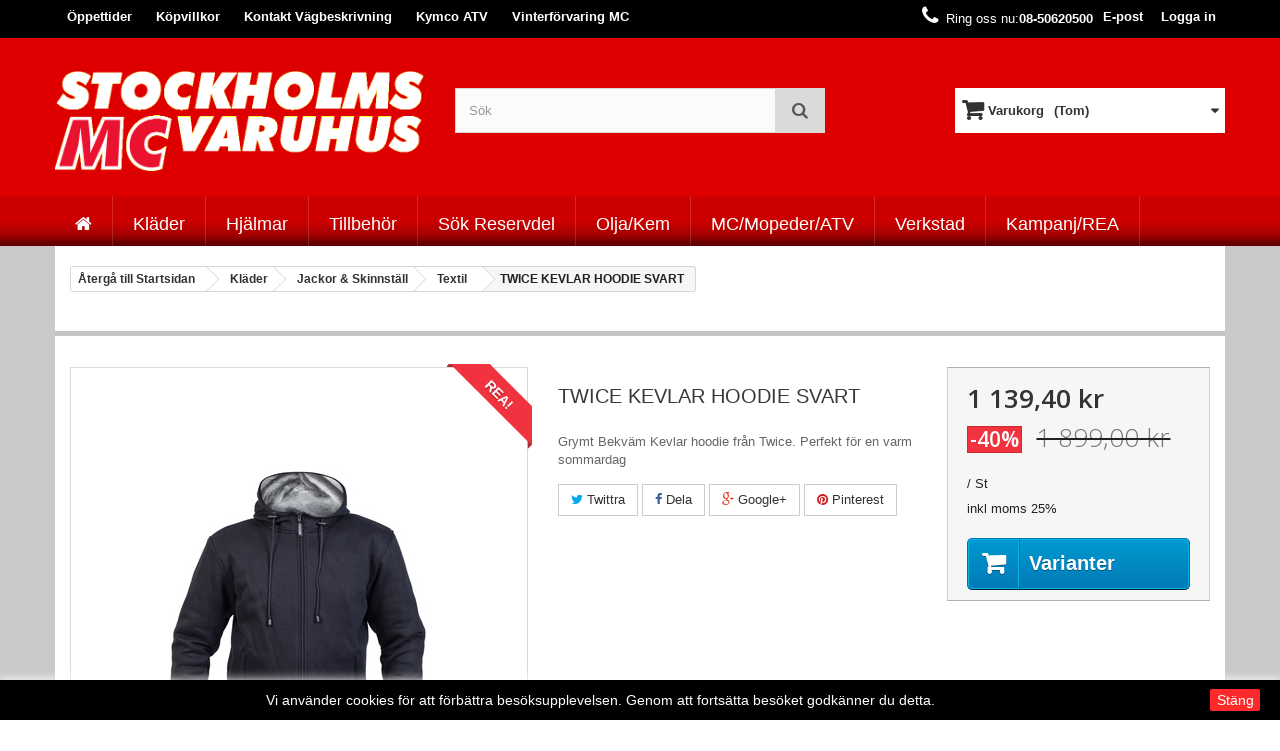

--- FILE ---
content_type: text/html; charset=utf-8
request_url: https://www.mcvaruhuset.se/textil/86837-twice-kevlar-hoodie-svart.html
body_size: 28832
content:
<!DOCTYPE HTML>
<!--[if lt IE 7]> <html class="no-js lt-ie9 lt-ie8 lt-ie7" lang="sv-se"><![endif]-->
<!--[if IE 7]><html class="no-js lt-ie9 lt-ie8 ie7" lang="sv-se"><![endif]-->
<!--[if IE 8]><html class="no-js lt-ie9 ie8" lang="sv-se"><![endif]-->
<!--[if gt IE 8]> <html class="no-js ie9" lang="sv-se"><![endif]-->
<html lang="sv-se">
  <head>
    <meta charset="utf-8" />
    <title>TWICE KEVLAR HOODIE SVART | Stockholms MC Varuhus</title>
    
    <meta name="description" content="TWICE KEVLAR HOODIE SVART | Stockholms MC Varuhus" />
    <meta name="keywords" content="TWICE KEVLAR HOODIE SVART " />
    <meta name="generator" content="PrestaShop" />
    <meta name="robots" content="index,follow" />
    <meta name="viewport" content="width=device-width, minimum-scale=0.25, maximum-scale=1.6, initial-scale=1.0" />
    <meta name="apple-mobile-web-app-capable" content="yes" />
    <link rel="icon" type="image/vnd.microsoft.icon" href="/img/favicon.ico?1682573986" />
    <link rel="shortcut icon" type="image/x-icon" href="/img/favicon.ico?1682573986" />
      <link rel="stylesheet" href="/themes/stockholmsmc/css/global.css?fmt=1661178032" type="text/css" media="all" />
      <link rel="stylesheet" href="/themes/stockholmsmc/css/autoload/highdpi.css?fmt=1514381276" type="text/css" media="all" />
      <link rel="stylesheet" href="/themes/stockholmsmc/css/autoload/responsive-tables.css?fmt=1514381276" type="text/css" media="all" />
      <link rel="stylesheet" href="/themes/stockholmsmc/css/autoload/uniform.default.css?fmt=1514381276" type="text/css" media="all" />
      <link rel="stylesheet" href="/themes/stockholmsmc/css/product.css?fmt=1665985282" type="text/css" media="all" />
      <link rel="stylesheet" href="/themes/stockholmsmc/css/custom/product.css?fmt=1523951794" type="text/css" media="all" />
      <link rel="stylesheet" href="/themes/stockholmsmc/css/print.css?fmt=1514381274" type="text/css" media="print" />
      <link rel="stylesheet" href="/js/jquery/plugins/fancybox/jquery.fancybox.css?fmt=1514381254" type="text/css" media="all" />
      <link rel="stylesheet" href="/js/jquery/plugins/bxslider/jquery.bxslider.css?fmt=1514381254" type="text/css" media="all" />
      <link rel="stylesheet" href="/modules/dlcompatibles/css/compatibles.css?fmt=1634047966" type="text/css" media="all" />
      <link rel="stylesheet" href="/modules/socialsharing/css/socialsharing.css?fmt=1514381259" type="text/css" media="all" />
      <link rel="stylesheet" href="/themes/stockholmsmc/css/modules/blockcart/blockcart.css?fmt=1634047966" type="text/css" media="all" />
      <link rel="stylesheet" href="/themes/stockholmsmc/css/custom/modules/blockcart/blockcart.css?fmt=1514540331" type="text/css" media="all" />
      <link rel="stylesheet" href="/themes/stockholmsmc/css/modules/blockcurrencies/blockcurrencies.css?fmt=1514381275" type="text/css" media="all" />
      <link rel="stylesheet" href="/themes/stockholmsmc/css/modules/blocklanguages/blocklanguages.css?fmt=1514381275" type="text/css" media="all" />
      <link rel="stylesheet" href="/themes/stockholmsmc/css/modules/blockcontact/blockcontact.css?fmt=1570698128" type="text/css" media="all" />
      <link rel="stylesheet" href="/themes/stockholmsmc/css/custom/modules/blockcontact/blockcontact.css?fmt=1514537130" type="text/css" media="all" />
      <link rel="stylesheet" href="/themes/stockholmsmc/css/modules/blockmyaccountfooter/blockmyaccount.css?fmt=1514381275" type="text/css" media="all" />
      <link rel="stylesheet" href="/themes/stockholmsmc/css/modules/blocknewproducts/blocknewproducts.css?fmt=1514381275" type="text/css" media="all" />
      <link rel="stylesheet" href="/themes/stockholmsmc/css/modules/blocknewsletter/blocknewsletter.css?fmt=1514381275" type="text/css" media="all" />
      <link rel="stylesheet" href="/themes/stockholmsmc/css/modules/blocksearch/blocksearch.css?fmt=1514381275" type="text/css" media="all" />
      <link rel="stylesheet" href="/themes/stockholmsmc/css/custom/modules/blocksearch/blocksearch.css?fmt=1514468583" type="text/css" media="all" />
      <link rel="stylesheet" href="/js/jquery/plugins/autocomplete/jquery.autocomplete.css?fmt=1514381254" type="text/css" media="all" />
      <link rel="stylesheet" href="/themes/stockholmsmc/css/modules/blockspecials/blockspecials.css?fmt=1514381275" type="text/css" media="all" />
      <link rel="stylesheet" href="/themes/stockholmsmc/css/modules/blocktags/blocktags.css?fmt=1514381275" type="text/css" media="all" />
      <link rel="stylesheet" href="/themes/stockholmsmc/css/modules/blockuserinfo/blockuserinfo.css?fmt=1514381275" type="text/css" media="all" />
      <link rel="stylesheet" href="/themes/stockholmsmc/css/custom/modules/blockuserinfo/blockuserinfo.css?fmt=1514537139" type="text/css" media="all" />
      <link rel="stylesheet" href="/themes/stockholmsmc/css/modules/blockviewed/blockviewed.css?fmt=1514381275" type="text/css" media="all" />
      <link rel="stylesheet" href="/themes/stockholmsmc/css/modules/homefeatured/homefeatured.css?fmt=1514381275" type="text/css" media="all" />
      <link rel="stylesheet" href="/modules/themeconfigurator/css/hooks.css?fmt=1516193691" type="text/css" media="all" />
      <link rel="stylesheet" href="/themes/stockholmsmc/css/font-awesome/font-awesome.css?fmt=1514381276" type="text/css" media="all" />
      <link rel="stylesheet" href="/modules/ph_megamenu/css/font-awesome.css?fmt=1570698128" type="text/css" media="all" />
      <link rel="stylesheet" href="/modules/ph_megamenu/css/ph_megamenu.css?fmt=1570698128" type="text/css" media="all" />
      <link rel="stylesheet" href="/themes/stockholmsmc/css/custom/modules/ph_megamenu/ph_megamenu.css?fmt=1634190632" type="text/css" media="all" />
      <link rel="stylesheet" href="/modules/ph_megamenu/css/custom.css?fmt=1570698128" type="text/css" media="all" />
      <link rel="stylesheet" href="/themes/stockholmsmc/css/modules/mailalerts/mailalerts.css?fmt=1514381275" type="text/css" media="all" />
      <link rel="stylesheet" href="/modules/slidecaptcha/views/css/QapTcha.jquery16.css?fmt=1570698128" type="text/css" media="all" />
      <link rel="stylesheet" href="/modules/klarnaofficial/views/css/kpm_common.css?fmt=1578989644" type="text/css" media="all" />
      <link rel="stylesheet" href="/themes/stockholmsmc/css/modules/blocktopmenu/css/blocktopmenu.css?fmt=1514381275" type="text/css" media="all" />
      <link rel="stylesheet" href="/themes/stockholmsmc/css/custom/modules/blocktopmenu/blocktopmenu.css?fmt=1522746315" type="text/css" media="all" />
      <link rel="stylesheet" href="/themes/stockholmsmc/css/modules/blocktopmenu/css/superfish-modified.css?fmt=1570698128" type="text/css" media="all" />
      <link rel="stylesheet" href="/themes/stockholmsmc/css/product_list.css?fmt=1661178032" type="text/css" media="all" />
      <link rel="stylesheet" href="/themes/stockholmsmc/css/custom/product_list.css?fmt=1516362666" type="text/css" media="all" />
      <meta property="og:title" content="TWICE KEVLAR HOODIE SVART | Stockholms MC Varuhus" />
<meta property="og:url" content="https://www.mcvaruhuset.se/textil/86837-twice-kevlar-hoodie-svart.html" />
<meta property="og:type" content="product" />
<meta property="og:site_name" content="Stockholms MC Varuhus" />
<meta property="og:description" content="TWICE KEVLAR HOODIE SVART | Stockholms MC Varuhus" />
<meta property="og:email" content="" />
<meta property="og:phone_number" content="" />
<meta property="og:street-address" content="" />
<meta property="og:locality" content="" />
<meta property="og:country-name" content="" />
<meta property="og:postal-code" content="" />
<meta property="og:image" content="https://www.mcvaruhuset.se/img/p/dl/large_default//Vartex\Twice\51-130-01-1.jpg" />

    <!-- init DataLayer -->
    <script data-keepinline>
        var tagManagerId = 'GTM-TX53PGG';
        var optimizeId = '';
        var gtmTrackingFeatures = {"gua":{"trackingId":"UA-8418646-1","cookieDomain":"auto","sendLimit":25,"siteSpeedSampleRate":1,"anonymizeIp":0,"userIdFeature":0,"linkAttribution":0,"remarketingFeature":0,"merchantPrefix":"","merchantSuffix":"","merchantVariant":"","businessDataFeature":0,"businessDataPrefix":"","businessDataVariant":"","crossDomainList":"","allowLinker":true,"clientId":0,"dimensions":{"ecommProdId":1,"ecommPageType":2,"ecommTotalValue":3,"ecommCategory":4,"dynxItemId":5,"dynxItemId2":6,"dynxPageType":7,"dynxTotalValue":8}},"googleAds":{"trackingId":0,"conversionLabel":""},"bing":{"trackingId":""},"facebook":{"trackingId":"","catalogPrefix":"","catalogSuffix":"","catalogVariant":""},"twitter":{"trackingId":""},"criteo":{"trackingId":""},"goals":{"signUp":0,"socialAction":0,"wishList":0,"coupon":0},"common":{"eventValues":{"signUpGoal":0,"socialAction":0,"wishList":0,"coupon":0},"cartAjax":1,"userId":null,"currencyCode":"SEK","langCode":"sv","countryCode":"SE","maxLapse":10,"signUpTypes":["new customer","guest customer"],"isNewSignUp":false,"isGuest":0,"hashedEmail":"","idShop":1,"token":"b3d53f9cb5e73d11e5e4d65c0b5d9baf"}};
        var checkDoNotTrack = 0;
        var disableInternalTracking = 0;
        var dataLayer = window.dataLayer || [];
        var dimensions = new Object();
        var initDataLayer = new Object();
        var gaCreate = new Object();
        var doNotTrack = (
            window.doNotTrack == "1" ||
            navigator.doNotTrack == "yes" ||
            navigator.doNotTrack == "1" ||
            navigator.msDoNotTrack == "1"
        );

        if (typeof gtmTrackingFeatures === 'object' && !disableInternalTracking) {
            if (gtmTrackingFeatures.gua.trackingId) {
                initDataLayer.gua = {
                    'trackingId': gtmTrackingFeatures.gua.trackingId,
                    'cookieDomain': gtmTrackingFeatures.gua.cookieDomain,
                    'allowLinker':  gtmTrackingFeatures.gua.allowLinker,
                    'siteSpeedSampleRate': gtmTrackingFeatures.gua.siteSpeedSampleRate,
                    'anonymizeIp': gtmTrackingFeatures.gua.anonymizeIp,
                    'linkAttribution': gtmTrackingFeatures.gua.linkAttribution,
                };

                if (gtmTrackingFeatures.gua.remarketingFeature) {
                    // assign index dimensions
                    dimensions.ecommProdId = gtmTrackingFeatures.gua.dimensions.ecommProdId;
                    dimensions.ecommPageType = gtmTrackingFeatures.gua.dimensions.ecommPageType;
                    dimensions.ecommTotalValue = gtmTrackingFeatures.gua.dimensions.ecommTotalValue;
                    dimensions.ecommCategory = gtmTrackingFeatures.gua.dimensions.ecommCategory;
                }

                if (gtmTrackingFeatures.gua.businessDataFeature) {
                    // assign index dimensions
                    dimensions.dynxItemId = gtmTrackingFeatures.gua.dimensions.dynxItemId;
                    dimensions.dynxItemId2 = gtmTrackingFeatures.gua.dimensions.dynxItemId2;
                    dimensions.dynxPageType = gtmTrackingFeatures.gua.dimensions.dynxPageType;
                    dimensions.dynxTotalValue = gtmTrackingFeatures.gua.dimensions.dynxTotalValue;
                }

                // assign index dimensions to data layer
                initDataLayer.gua.dimensions = dimensions;

                if (gtmTrackingFeatures.gua.userIdFeature) {
                    initDataLayer.gua.userId = gtmTrackingFeatures.common.userId;
                }

                if (gtmTrackingFeatures.gua.crossDomainList) {
                    initDataLayer.gua.crossDomainList = gtmTrackingFeatures.gua.crossDomainList;
                }

                // prepare gaCreate with same configuration than GTM
                gaCreate = {
                    'trackingId': gtmTrackingFeatures.gua.trackingId,
                    'allowLinker': true,
                    'cookieDomain': gtmTrackingFeatures.gua.cookieDomain
                };
            }

            if (gtmTrackingFeatures.googleAds.trackingId) {
                initDataLayer.googleAds = {
                    'conversionId' : gtmTrackingFeatures.googleAds.trackingId,
                    'conversionLabel' : gtmTrackingFeatures.googleAds.conversionLabel
                };
            }

            if (gtmTrackingFeatures.bing.trackingId) {
                initDataLayer.bing = {
                    'trackingId': gtmTrackingFeatures.bing.trackingId
                };
            }

            if (gtmTrackingFeatures.facebook.trackingId) {
                initDataLayer.facebook = {
                    'trackingId': gtmTrackingFeatures.facebook.trackingId
                };
            }

            if (gtmTrackingFeatures.twitter.trackingId) {
                initDataLayer.twitter = {
                    'trackingId': gtmTrackingFeatures.twitter.trackingId
                };
            }

            if (gtmTrackingFeatures.criteo.trackingId) {
                initDataLayer.criteo = {
                    'trackingId': gtmTrackingFeatures.criteo.trackingId
                };
            }

            // init common values
            initDataLayer.common = {
                'hashedEmail': gtmTrackingFeatures.common.hashedEmail,
                'currency' : gtmTrackingFeatures.common.currencyCode,
                'langCode' : gtmTrackingFeatures.common.langCode,
                'countryCode' : gtmTrackingFeatures.common.countryCode,
                'referrer' : document.referrer,
                'siteType' : /iPad/.test(navigator.userAgent)?'t':/Mobile|iP(hone|od)|Android|BlackBerry|IEMobile|Silk/.test(navigator.userAgent)?'m':'d',
                'userAgent' : navigator.userAgent,
                'navigatorLang' : navigator.language,
                'doNotTrack' : (checkDoNotTrack && doNotTrack)
            };

            dataLayer.push(initDataLayer);
        }
    </script>
        <!-- Init Tag Manager script -->
    <script data-keepinline>
        if (!disableInternalTracking) {
            
            (function (w, d, s, l, i) {
                w[l] = w[l] || [];
                w[l].push({'gtm.start': new Date().getTime(), event: 'gtm.js'});
                var f = d.getElementsByTagName(s)[0];
                var j = d.createElement(s), dl = l !== 'dataLayer' ? '&l=' + l : '';
                j.async = true;
                j.src = 'https://www.googletagmanager.com/gtm.js?id=' + i + dl;
                f.parentNode.insertBefore(j, f);
            })(window, document, 'script', 'dataLayer', tagManagerId);
            
        }
    </script>

                             
                
                
        
                    
                
                    
                  
    
                    
    
            <meta name="google-site-verification" content="DVvW3gRy2YaGXSJEM9_See_edwtQSHBEJZA4UJ_waiw" />
        
    
    <link href="/themes/stockholmsmc/css/custom.css?fmt=1635500219" rel="stylesheet" type="text/css" media="screen" />
<link href="/themes/stockholmsmc/css/stacktable.css?fmt=1634047968" rel="stylesheet" type="text/css" media="screen" />

    <script data-keepinline="true" src="/js/jquery/jquery-1.11.0.min.js"></script><script type="text/javascript" src="/themes/stockholmsmc/js/stacktable.js?fmt=1634047968"></script>

    <link rel="stylesheet" href="https://fonts.googleapis.com/css?family=Open+Sans:300,600&amp;subset=latin,latin-ext" type="text/css" media="all" />
    <!--[if IE 8]>
    <script src="https://oss.maxcdn.com/libs/html5shiv/3.7.0/html5shiv.js"></script>
    <script src="https://oss.maxcdn.com/libs/respond.js/1.3.0/respond.min.js"></script>
    <![endif]-->
  </head>
  <body id="product" class="product product-86837 product-twice-kevlar-hoodie-svart category-7 category-textil hide-left-column hide-right-column lang_sv not-logged-in modern-header-layout">
  
  
          <div id="page">
      <div class="header-container">
        <header id="header">
          <div class="banner">
            <div class="container">
              <div class="row">
                
              </div>
            </div>
          </div>
          <div class="nav">
            <div class="container">
              <div class="row">
                <nav>	<!-- Menu -->
	<div id="block_top_menu" class="sf-contener clearfix col-lg-12">
		<div class="cat-title">Meny</div>
		<ul class="sf-menu clearfix menu-content">
			<li><a href="https://www.mcvaruhuset.se/content/10-oppettider" title="&Ouml;ppettider">&Ouml;ppettider</a></li>
<li><a href="https://www.mcvaruhuset.se/content/7-kopvillkor" title="K&ouml;pvillkor">K&ouml;pvillkor</a></li>
<li><a href="https://www.mcvaruhuset.se/content/11-kontakta-oss" title="Kontakt V&auml;gbeskrivning">Kontakt V&auml;gbeskrivning</a></li>
<li><a href="https://www.mcvaruhuset.se/content/21-kymco-atv" title="Kymco ATV">Kymco ATV</a></li>
<li><a href="https://www.mcvaruhuset.se/content/14-vinterforvaring-mc-" title="Vinterf&ouml;rvaring MC ">Vinterf&ouml;rvaring MC </a></li>

					</ul>
	</div>
	<!--/ Menu -->
<!-- Block user information module NAV  -->
<div class="header_user_info">
			<a class="login" href="https://www.mcvaruhuset.se/my-account" rel="nofollow" title="Logga in på ditt kundkonto">
			Logga in
		</a>
	</div>
<!-- /Block usmodule NAV -->
<!-- Block languages module -->
<!-- /Block languages module -->
<div id="contact-link">
	<a href="https://www.mcvaruhuset.se/contact-us" title="Contact Us">E-post</a>
</div>
	<span class="shop-phone">
      <i class="icon-phone"></i><span id="shop-phone-text">Ring oss nu:</span><strong>08-50620500</strong>
	</span>
</nav>
              </div>
            </div>
          </div>
          <div class="top">
            <div class="container">
              <div class="row">
                <div id="header_logo">
                  <a href="https://www.mcvaruhuset.se/" title="Stockholms MC Varuhus">
                    <img class="logo img-responsive" src="https://www.mcvaruhuset.se/img/stockholms-mc-logo-1514454852.jpg" alt="Stockholms MC Varuhus" width="800" height="219"/>
                  </a>
                </div>
                <!-- Block search module TOP -->

<div id="search_block_top" class="col-sm-4 clearfix search_block">
	<form id="searchbox" method="get" action="//www.mcvaruhuset.se/search" >
		<input type="hidden" name="controller" value="search" />
		<input type="hidden" name="orderby" value="position" />
		<input type="hidden" name="orderway" value="desc" />
		<input class="search_query form-control" type="text" id="search_query_top" name="search_query" placeholder="Sök" value="" />
		<button type="submit" name="submit_search" class="btn btn-default button-search">
			<span>Sök</span>
		</button>
	</form>
</div>
<!-- /Block search module TOP -->
<!-- MODULE Block cart -->
<div class="col-sm-4 clearfix">
      <div class="shopping_cart">
      <!-- DL VERSION this bit no longer uses bootstrap but is a flex instead -->
      <a href="https://www.mcvaruhuset.se/quick-order"
         id ="blockcart"
         title="Visa min varukorg" rel="nofollow">
         <div class="shopping_cart_title">
            <b>Varukorg</b>
         </div>
         <div class="infopack">
            <span class="cart_info_row">
               <span class="ajax_cart_quantity unvisible">0</span>
               <span class="ajax_cart_product_txt unvisible">Produkt</span>
               <span class="ajax_cart_product_txt_s unvisible">Produkter</span>
            </span>
                        <span class="cart_info_row">
               <span class="ajax_cart_total unvisible">
                                 </span>
			   </span>
            <span class="cart_info_row">
               <span class="ajax_cart_no_product">(Tom)</span>
                           </span>
         </div>
      </a>
      <!-- DL VERSION END -->
               <div class="cart_block block exclusive">
            <div class="block_content">
               <!-- block list of products -->
               <div class="cart_block_list">
                                    <p class="cart_block_no_products">
                     Inga produkter
                  </p>
                                    <div class="cart-prices">
                     <div class="cart-prices-line first-line">
								<span class="price cart_block_shipping_cost ajax_cart_shipping_cost unvisible">
									
                                                         Fri frakt
                           								</span>
                        <span class="unvisible">
									Leverans
								</span>
                     </div>
                                                               <div class="cart-prices-line last-line">
                        <span class="price cart_block_total ajax_block_cart_total">0,00 kr</span>
                        <span>Totalt:</span>
                     </div>
                                       </div>
                  <p class="cart-buttons">
                                             <a id="button_order_cart" class="btn btn-default button button-small"
                        href="https://www.mcvaruhuset.se/quick-order"
                        title="Till kassan" rel="nofollow">
								<span>
									Till kassan<i class="icon-chevron-right right"></i>
								</span>
                     </a>
                                       </p>
               </div>
            </div>
         </div>
         <!-- .cart_block -->
         </div>
   </div>

   <div id="layer_cart" >
      <div class="clearfix">
         <div class="layer_cart_product col-xs-12 col-md-6">
            <span class="cross" title="Stäng fönster"></span>
            <h2>
               <i class="icon-check"></i>Produkten tilllagd i din varukorg
            </h2>
            <div class="product-image-container layer_cart_img">
            </div>
            <div class="layer_cart_product_info">
               <span id="layer_cart_product_title" class="product-name"></span>
               <span id="layer_cart_product_attributes"></span>
               <div>
                  <strong class="dark cart_product_quantity_label">Kvantitet</strong>
                  <span id="layer_cart_product_quantity"></span>
               </div>
               <div class="hidden">
                  <strong class="dark cart_product_unit_label">Pris</strong>
               </div>
               <div>
                  <strong class="dark cart_product_total_label">Totalt:</strong>
                  <span id="layer_cart_product_price"></span>
               </div>
               <div class="layer_cart_chain_products">
                  <strong class="dark">Chain products</strong>
                  <span id="layer_cart_chain_products"></span>
               </div>
            </div>
         </div>
         <div class="layer_cart_cart col-xs-12 col-md-6">
            <h2>
               <!-- Plural Case [both cases are needed because page may be updated in Javascript] -->
               <span class="ajax_cart_product_txt_s  unvisible">
						Det är <span class="ajax_cart_quantity">0</span> artiklar i din varukorg.
					</span>
               <!-- Singular Case [both cases are needed because page may be updated in Javascript] -->
               <span class="ajax_cart_product_txt ">
						Det är 1 artikel in din varukorg.
					</span>
            </h2>

            <div class="layer_cart_row">
               <strong class="dark">
                  Totalt antal produkter:
                                                               (inkl. moms)
                                                      </strong>
               <span class="ajax_block_products_total">
											</span>
            </div>

                        <div class="layer_cart_row">
               <strong class="dark unvisible">
                  Totalt frakt:
                  &nbsp;(inkl. moms)               </strong>
               <span class="ajax_cart_shipping_cost unvisible">
						                     Fri frakt
                  					</span>
            </div>
                        <div class="layer_cart_row">
               <strong class="dark">
                  Totalt:
                                                               (inkl. moms)
                                                      </strong>
               <span class="ajax_block_cart_total">
											</span>
            </div>
            <div class="button-container">
					<span class="continue btn btn-default button exclusive-medium"
                     title="Fortsätt shoppa">
						<span>
							<i class="icon-chevron-left left"></i>Fortsätt shoppa
						</span>
					</span>
               <a class="btn btn-default button button-medium"
                  href="https://www.mcvaruhuset.se/quick-order"
                  title="Gå till kassan" rel="nofollow">
						<span>
							Gå till kassan<i class="icon-chevron-right right"></i>
						</span>
               </a>
            </div>
         </div>
      </div>
      <div class="crossseling"></div>
   </div>
   <!-- #layer_cart -->
   <div class="layer_cart_overlay"></div>

<!-- /MODULE Block cart -->
<div class="ph_megamenu_mobile_toggle container">
	<a href="#" class="show_megamenu"><i class="fa fa-bars"></i>Visa meny</a>
	<a href="#" class="hide_megamenu"><i class="fa fa-times"></i>Stäng meny</a>
</div>
<div id="ph_megamenu_wrapper" class="clearBoth container">
	<nav role="navigation">
		<ul id="ph_megamenu" class="ph_megamenu">
							<li class="menu_link_1 with-icon   ph-hidden-mobile">
					<a href="/index.php" title="Home">
													<i class="fa fa-home"></i>
												
						<span class="hide">Home</span>

											</a>
					
					
					
					
					
               
					
					
										

				</li>
							<li class="menu_link_9  ">
					<a href="" title="Kl&auml;der">
												
						<span class="">Kl&auml;der</span>

											</a>
					
					
					
					
					
               
											<ul class="ph-dropdown-categories dropdown">
		<li class="dropdown_cat_5">
		<a href="https://www.mcvaruhuset.se/5-jackor-skinnstall">
			Jackor &amp; Skinnställ
		</a>
		
				<ul class="dropdown">
						<li class="dropdown_cat_child_8">
				<a href="https://www.mcvaruhuset.se/8-skinn">
					Skinn
				</a>
				
							</li>
						<li class="dropdown_cat_child_7">
				<a href="https://www.mcvaruhuset.se/7-textil">
					Textil
				</a>
				
							</li>
						<li class="dropdown_cat_child_17">
				<a href="https://www.mcvaruhuset.se/17-skinnstall">
					Skinnställ
				</a>
				
							</li>
					</ul>
			</li>
		<li class="dropdown_cat_13">
		<a href="https://www.mcvaruhuset.se/13-byxor">
			Byxor
		</a>
		
				<ul class="dropdown">
						<li class="dropdown_cat_child_14">
				<a href="https://www.mcvaruhuset.se/14-skinn">
					Skinn
				</a>
				
							</li>
						<li class="dropdown_cat_child_16">
				<a href="https://www.mcvaruhuset.se/16-textil">
					Textil
				</a>
				
							</li>
						<li class="dropdown_cat_child_70">
				<a href="https://www.mcvaruhuset.se/70-mc-jeans">
					Mc-Jeans
				</a>
				
							</li>
					</ul>
			</li>
		<li class="dropdown_cat_18">
		<a href="https://www.mcvaruhuset.se/18-handskar">
			Handskar
		</a>
		
				<ul class="dropdown">
						<li class="dropdown_cat_child_19">
				<a href="https://www.mcvaruhuset.se/19-sport">
					Sport
				</a>
				
							</li>
						<li class="dropdown_cat_child_20">
				<a href="https://www.mcvaruhuset.se/20-touring">
					Touring
				</a>
				
							</li>
						<li class="dropdown_cat_child_74">
				<a href="https://www.mcvaruhuset.se/74-custom-retro">
					Custom/Retro
				</a>
				
							</li>
						<li class="dropdown_cat_child_21">
				<a href="https://www.mcvaruhuset.se/21-cross">
					Cross
				</a>
				
							</li>
					</ul>
			</li>
		<li class="dropdown_cat_22">
		<a href="https://www.mcvaruhuset.se/22-stovlar">
			Stövlar
		</a>
		
				<ul class="dropdown">
						<li class="dropdown_cat_child_23">
				<a href="https://www.mcvaruhuset.se/23-touring">
					Touring
				</a>
				
							</li>
						<li class="dropdown_cat_child_24">
				<a href="https://www.mcvaruhuset.se/24-sport">
					Sport
				</a>
				
							</li>
						<li class="dropdown_cat_child_25">
				<a href="https://www.mcvaruhuset.se/25-offroad">
					Offroad
				</a>
				
							</li>
						<li class="dropdown_cat_child_26">
				<a href="https://www.mcvaruhuset.se/26-custom-street">
					Custom &amp; Street
				</a>
				
							</li>
					</ul>
			</li>
		<li class="dropdown_cat_27">
		<a href="https://www.mcvaruhuset.se/27-skydd">
			Skydd
		</a>
		
				<ul class="dropdown">
						<li class="dropdown_cat_child_28">
				<a href="https://www.mcvaruhuset.se/28-ryggskydd">
					Ryggskydd
				</a>
				
							</li>
						<li class="dropdown_cat_child_29">
				<a href="https://www.mcvaruhuset.se/29-skyddsjacka-vast">
					Skyddsjacka/Väst
				</a>
				
							</li>
						<li class="dropdown_cat_child_30">
				<a href="https://www.mcvaruhuset.se/30-knaskydd">
					Knäskydd
				</a>
				
							</li>
						<li class="dropdown_cat_child_31">
				<a href="https://www.mcvaruhuset.se/31-skyddskit">
					Skyddskit
				</a>
				
							</li>
						<li class="dropdown_cat_child_32">
				<a href="https://www.mcvaruhuset.se/32-ovriga-skydd">
					Övriga Skydd
				</a>
				
							</li>
					</ul>
			</li>
		<li class="dropdown_cat_57">
		<a href="https://www.mcvaruhuset.se/57-ovrigt">
			Övrigt
		</a>
		
				<ul class="dropdown">
						<li class="dropdown_cat_child_37">
				<a href="https://www.mcvaruhuset.se/37-kladvard">
					Klädvård
				</a>
				
							</li>
						<li class="dropdown_cat_child_38">
				<a href="https://www.mcvaruhuset.se/38-regnklader">
					Regnkläder
				</a>
				
							</li>
						<li class="dropdown_cat_child_39">
				<a href="https://www.mcvaruhuset.se/39-understall-strumpor">
					Underställ &amp; Strumpor
				</a>
				
							</li>
						<li class="dropdown_cat_child_40">
				<a href="https://www.mcvaruhuset.se/40-halskragar-huvor">
					Halskragar &amp; Huvor
				</a>
				
							</li>
						<li class="dropdown_cat_child_41">
				<a href="https://www.mcvaruhuset.se/41-casual">
					Casual
				</a>
				
							</li>
						<li class="dropdown_cat_child_69">
				<a href="https://www.mcvaruhuset.se/69-glasogon">
					Glasögon
				</a>
				
							</li>
						<li class="dropdown_cat_child_109">
				<a href="https://www.mcvaruhuset.se/109-smatt-gott">
					Smått &amp; Gott
				</a>
				
							</li>
						<li class="dropdown_cat_child_146">
				<a href="https://www.mcvaruhuset.se/146-kartor">
					Kartor
				</a>
				
							</li>
					</ul>
			</li>
		<li class="dropdown_cat_163">
		<a href="https://www.mcvaruhuset.se/163-presentkort">
			PRESENTKORT
		</a>
		
			</li>
		<li class="dropdown_cat_172">
		<a href="https://www.mcvaruhuset.se/172-john-doe">
			John Doe
		</a>
		
			</li>
	</ul><!-- .ph-dropdown-categories -->
					
					
										

				</li>
							<li class="menu_link_10  ">
					<a href="" title="Hj&auml;lmar">
												
						<span class="">Hj&auml;lmar</span>

											</a>
					
					
					
					
					
               
											<ul class="ph-dropdown-categories dropdown">
		<li class="dropdown_cat_4">
		<a href="https://www.mcvaruhuset.se/4-integral">
			Integral
		</a>
		
			</li>
		<li class="dropdown_cat_9">
		<a href="https://www.mcvaruhuset.se/9-oppningsbara">
			Öppningsbara
		</a>
		
			</li>
		<li class="dropdown_cat_12">
		<a href="https://www.mcvaruhuset.se/12-jet-oppna">
			Jet &amp; Öppna
		</a>
		
			</li>
		<li class="dropdown_cat_66">
		<a href="https://www.mcvaruhuset.se/66-cross-hybrid">
			Cross/Hybrid
		</a>
		
			</li>
		<li class="dropdown_cat_63">
		<a href="https://www.mcvaruhuset.se/63-intercom-gps-tracker">
			Intercom/Gps Tracker
		</a>
		
			</li>
		<li class="dropdown_cat_64">
		<a href="https://www.mcvaruhuset.se/64-tillbehor">
			Tillbehör
		</a>
		
				<ul class="dropdown">
						<li class="dropdown_cat_child_65">
				<a href="https://www.mcvaruhuset.se/65-goggles">
					Goggles
				</a>
				
							</li>
						<li class="dropdown_cat_child_92">
				<a href="https://www.mcvaruhuset.se/92-visir">
					Visir
				</a>
				
							</li>
						<li class="dropdown_cat_child_147">
				<a href="https://www.mcvaruhuset.se/147-linser-tillbehor">
					Linser/tillbehör
				</a>
				
							</li>
					</ul>
			</li>
	</ul><!-- .ph-dropdown-categories -->
					
					
										

				</li>
							<li class="menu_link_12  ">
					<a href="" title="Tillbeh&ouml;r">
												
						<span class="">Tillbeh&ouml;r</span>

											</a>
					
					
					
					
					
               
											<ul class="ph-dropdown-categories dropdown">
		<li class="dropdown_cat_60">
		<a href="https://www.mcvaruhuset.se/60-packutrustning">
			Packutrustning
		</a>
		
				<ul class="dropdown">
						<li class="dropdown_cat_child_78">
				<a href="https://www.mcvaruhuset.se/78-ryggsack">
					Ryggsäck
				</a>
				
							</li>
						<li class="dropdown_cat_child_94">
				<a href="https://www.mcvaruhuset.se/94-mjuka-vaskor">
					Mjuka Väskor
				</a>
				
							</li>
						<li class="dropdown_cat_child_95">
				<a href="https://www.mcvaruhuset.se/95-harda-vaskor">
					Hårda Väskor
				</a>
				
							</li>
						<li class="dropdown_cat_child_99">
				<a href="https://www.mcvaruhuset.se/99-tillbehor-ovrigt">
					Tillbehör &amp; Övrigt
				</a>
				
							</li>
					</ul>
			</li>
		<li class="dropdown_cat_61">
		<a href="https://www.mcvaruhuset.se/61-las">
			Lås
		</a>
		
			</li>
		<li class="dropdown_cat_96">
		<a href="https://www.mcvaruhuset.se/96-mc-tillbehor">
			MC-Tillbehör
		</a>
		
				<ul class="dropdown">
						<li class="dropdown_cat_child_103">
				<a href="https://www.mcvaruhuset.se/103-tankskydd">
					Tankskydd
				</a>
				
							</li>
						<li class="dropdown_cat_child_104">
				<a href="https://www.mcvaruhuset.se/104-kapell">
					Kapell
				</a>
				
							</li>
						<li class="dropdown_cat_child_105">
				<a href="https://www.mcvaruhuset.se/105-handtag">
					Handtag
				</a>
				
							</li>
						<li class="dropdown_cat_child_166">
				<a href="https://www.mcvaruhuset.se/166-fotpinnar">
					Fotpinnar
				</a>
				
							</li>
						<li class="dropdown_cat_child_107">
				<a href="https://www.mcvaruhuset.se/107-styren">
					Styren
				</a>
				
							</li>
						<li class="dropdown_cat_child_108">
				<a href="https://www.mcvaruhuset.se/108-tillbehor-styre">
					Tillbehör styre
				</a>
				
							</li>
						<li class="dropdown_cat_child_110">
				<a href="https://www.mcvaruhuset.se/110-klockor">
					Klockor
				</a>
				
							</li>
						<li class="dropdown_cat_child_169">
				<a href="https://www.mcvaruhuset.se/169-kraschpuckar">
					Kraschpuckar
				</a>
				
							</li>
						<li class="dropdown_cat_child_173">
				<a href="https://www.mcvaruhuset.se/173-mobilhallare">
					Mobilhållare
				</a>
				
							</li>
					</ul>
			</li>
		<li class="dropdown_cat_115">
		<a href="https://www.mcvaruhuset.se/115-el">
			El
		</a>
		
				<ul class="dropdown">
						<li class="dropdown_cat_child_97">
				<a href="https://www.mcvaruhuset.se/97-batteriladdare">
					Batteriladdare
				</a>
				
							</li>
						<li class="dropdown_cat_child_98">
				<a href="https://www.mcvaruhuset.se/98-tillbehor-batteriladdare">
					Tillbehör Batteriladdare
				</a>
				
							</li>
						<li class="dropdown_cat_child_100">
				<a href="https://www.mcvaruhuset.se/100-varmehandtag">
					Värmehandtag
				</a>
				
							</li>
						<li class="dropdown_cat_child_111">
				<a href="https://www.mcvaruhuset.se/111-blinkers">
					Blinkers
				</a>
				
							</li>
						<li class="dropdown_cat_child_112">
				<a href="https://www.mcvaruhuset.se/112-tillbehor-blinkers">
					Tillbehör blinkers
				</a>
				
							</li>
						<li class="dropdown_cat_child_116">
				<a href="https://www.mcvaruhuset.se/116-belysning">
					Belysning
				</a>
				
							</li>
						<li class="dropdown_cat_child_102">
				<a href="https://www.mcvaruhuset.se/102-tandning">
					Tändning
				</a>
				
							</li>
						<li class="dropdown_cat_child_106">
				<a href="https://www.mcvaruhuset.se/106-diverse">
					Diverse
				</a>
				
							</li>
					</ul>
			</li>
		<li class="dropdown_cat_119">
		<a href="https://www.mcvaruhuset.se/119-diverse">
			Diverse
		</a>
		
				<ul class="dropdown">
						<li class="dropdown_cat_child_120">
				<a href="https://www.mcvaruhuset.se/120-spannband">
					Spännband
				</a>
				
							</li>
						<li class="dropdown_cat_child_121">
				<a href="https://www.mcvaruhuset.se/121-depastod-bobiner">
					Depåstöd/Bobiner
				</a>
				
							</li>
						<li class="dropdown_cat_child_122">
				<a href="https://www.mcvaruhuset.se/122-verktyg">
					Verktyg
				</a>
				
							</li>
						<li class="dropdown_cat_child_145">
				<a href="https://www.mcvaruhuset.se/145-tillbehor-bromsar">
					Tillbehör bromsar
				</a>
				
							</li>
						<li class="dropdown_cat_child_168">
				<a href="https://www.mcvaruhuset.se/168-verkstadsbocker">
					Verkstadsböcker
				</a>
				
							</li>
						<li class="dropdown_cat_child_125">
				<a href="https://www.mcvaruhuset.se/125-branslesystem">
					Bränslesystem
				</a>
				
							</li>
						<li class="dropdown_cat_child_161">
				<a href="https://www.mcvaruhuset.se/161-smattgott">
					Smått&amp;Gott
				</a>
				
							</li>
						<li class="dropdown_cat_child_171">
				<a href="https://www.mcvaruhuset.se/171-utforsaljning-reservdelar">
					Utförsäljning Reservdelar
				</a>
				
							</li>
					</ul>
			</li>
		<li class="dropdown_cat_132">
		<a href="https://www.mcvaruhuset.se/132-tillbehor-avgassystem">
			Tillbehör avgassystem
		</a>
		
				<ul class="dropdown">
						<li class="dropdown_cat_child_133">
				<a href="https://www.mcvaruhuset.se/133-fjadrar-klammor">
					Fjädrar/Klämmor
				</a>
				
							</li>
						<li class="dropdown_cat_child_134">
				<a href="https://www.mcvaruhuset.se/134-packningar">
					Packningar
				</a>
				
							</li>
						<li class="dropdown_cat_child_135">
				<a href="https://www.mcvaruhuset.se/135-damparstoppning">
					Dämparstoppning
				</a>
				
							</li>
						<li class="dropdown_cat_child_136">
				<a href="https://www.mcvaruhuset.se/136-db-killers">
					DB-Killers
				</a>
				
							</li>
						<li class="dropdown_cat_child_137">
				<a href="https://www.mcvaruhuset.se/137-diverse">
					Diverse
				</a>
				
							</li>
					</ul>
			</li>
		<li class="dropdown_cat_158">
		<a href="https://www.mcvaruhuset.se/158-avgassystem">
			Avgassystem
		</a>
		
			</li>
		<li class="dropdown_cat_138">
		<a href="https://www.mcvaruhuset.se/138-vajer">
			Vajer
		</a>
		
				<ul class="dropdown">
						<li class="dropdown_cat_child_139">
				<a href="https://www.mcvaruhuset.se/139-vajrar">
					Vajrar
				</a>
				
							</li>
						<li class="dropdown_cat_child_140">
				<a href="https://www.mcvaruhuset.se/140-nipplar">
					Nipplar
				</a>
				
							</li>
						<li class="dropdown_cat_child_141">
				<a href="https://www.mcvaruhuset.se/141-justerskruvar">
					Justerskruvar
				</a>
				
							</li>
					</ul>
			</li>
		<li class="dropdown_cat_142">
		<a href="https://www.mcvaruhuset.se/142-backspegel">
			Backspegel
		</a>
		
				<ul class="dropdown">
						<li class="dropdown_cat_child_143">
				<a href="https://www.mcvaruhuset.se/143-universal-backspeglar">
					Universal backspeglar
				</a>
				
							</li>
						<li class="dropdown_cat_child_144">
				<a href="https://www.mcvaruhuset.se/144-tillbehor-backspeglar">
					Tillbehör backspeglar
				</a>
				
							</li>
					</ul>
			</li>
		<li class="dropdown_cat_152">
		<a href="https://www.mcvaruhuset.se/152-skylthallare">
			Skylthållare
		</a>
		
				<ul class="dropdown">
						<li class="dropdown_cat_child_153">
				<a href="https://www.mcvaruhuset.se/153-skylthallare-yamaha">
					Skylthållare Yamaha
				</a>
				
							</li>
						<li class="dropdown_cat_child_154">
				<a href="https://www.mcvaruhuset.se/154-skylthallare-honda">
					Skylthållare Honda
				</a>
				
							</li>
						<li class="dropdown_cat_child_155">
				<a href="https://www.mcvaruhuset.se/155-universal">
					Universal
				</a>
				
							</li>
					</ul>
			</li>
		<li class="dropdown_cat_156">
		<a href="https://www.mcvaruhuset.se/156-vindrutor-kapglas">
			Vindrutor/Kåpglas
		</a>
		
			</li>
		<li class="dropdown_cat_157">
		<a href="https://www.mcvaruhuset.se/157-tillbehor-rutor-kapglas">
			Tillbehör Rutor/Kåpglas
		</a>
		
			</li>
		<li class="dropdown_cat_162">
		<a href="https://www.mcvaruhuset.se/162-julklappstips">
			Julklappstips
		</a>
		
			</li>
	</ul><!-- .ph-dropdown-categories -->
					
					
										

				</li>
							<li class="menu_link_19  ">
					<a href="/spareparts?selection=none" title="S&ouml;k Reservdel">
												
						<span class="">S&ouml;k Reservdel</span>

											</a>
					
					
					
					
					
               
					
					
										

				</li>
							<li class="menu_link_20  ">
					<a href="" title="Olja/Kem">
												
						<span class="">Olja/Kem</span>

											</a>
					
					
					
					
					
               
											<ul class="ph-dropdown-categories dropdown">
		<li class="dropdown_cat_80">
		<a href="https://www.mcvaruhuset.se/80-4-taktsolja">
			4-Taktsolja
		</a>
		
			</li>
		<li class="dropdown_cat_83">
		<a href="https://www.mcvaruhuset.se/83-2-taktsolja">
			2-Taktsolja
		</a>
		
			</li>
		<li class="dropdown_cat_84">
		<a href="https://www.mcvaruhuset.se/84-transmission">
			Transmission
		</a>
		
			</li>
		<li class="dropdown_cat_85">
		<a href="https://www.mcvaruhuset.se/85-gaffelolja">
			Gaffelolja
		</a>
		
			</li>
		<li class="dropdown_cat_86">
		<a href="https://www.mcvaruhuset.se/86-luftfilterolja">
			Luftfilterolja
		</a>
		
			</li>
		<li class="dropdown_cat_87">
		<a href="https://www.mcvaruhuset.se/87-kedjeunderhall">
			Kedjeunderhåll
		</a>
		
			</li>
		<li class="dropdown_cat_88">
		<a href="https://www.mcvaruhuset.se/88-bromsvatska">
			Bromsvätska
		</a>
		
			</li>
		<li class="dropdown_cat_89">
		<a href="https://www.mcvaruhuset.se/89-kylarvatska">
			Kylarvätska
		</a>
		
			</li>
		<li class="dropdown_cat_90">
		<a href="https://www.mcvaruhuset.se/90-rengoring-puts">
			Rengöring/Puts
		</a>
		
			</li>
		<li class="dropdown_cat_91">
		<a href="https://www.mcvaruhuset.se/91-smorjolja-fett">
			Smörjolja/Fett
		</a>
		
			</li>
		<li class="dropdown_cat_93">
		<a href="https://www.mcvaruhuset.se/93-diverse">
			Diverse
		</a>
		
			</li>
	</ul><!-- .ph-dropdown-categories -->
					
					
										

				</li>
							<li class="menu_link_8  ">
					<a href="/index.php?id_cms=9&amp;controller=cms" title="MC/Mopeder/ATV">
												
						<span class="">MC/Mopeder/ATV</span>

											</a>
					
					
					
					
					
               
					
					
										

				</li>
							<li class="menu_link_13  ">
					<a href="/index.php?id_cms=8&amp;controller=cms" title="Verkstad">
												
						<span class="">Verkstad</span>

											</a>
					
					
					
					
					
               
					
					
										

				</li>
							<li class="menu_link_21  ">
					<a href="/index.php?controller=prices-drop" title="Kampanj/REA">
												
						<span class="">Kampanj/REA</span>

											</a>
					
					
					
					
					
               
					
					
										

				</li>
							<li class="menu_link_23   ph-hidden-desktop">
					<a href="/content/10-oppettider" title="&Ouml;ppettider">
												
						<span class="">&Ouml;ppettider</span>

											</a>
					
					
					
					
					
               
					
					
										

				</li>
							<li class="menu_link_24   ph-hidden-desktop">
					<a href="/content/7-kopvillkor" title="K&ouml;pvillkor">
												
						<span class="">K&ouml;pvillkor</span>

											</a>
					
					
					
					
					
               
					
					
										

				</li>
							<li class="menu_link_25   ph-hidden-desktop">
					<a href="/content/11-kontakta-oss" title="Kontakt V&auml;gbeskrivning">
												
						<span class="">Kontakt V&auml;gbeskrivning</span>

											</a>
					
					
					
					
					
               
					
					
										

				</li>
							<li class="menu_link_26   ph-hidden-desktop">
					<a href="/content/15-lediga-tjanster" title="Lediga Tj&auml;nster">
												
						<span class="">Lediga Tj&auml;nster</span>

											</a>
					
					
					
					
					
               
					
					
										

				</li>
							<li class="menu_link_27   ph-hidden-desktop">
					<a href="/content/14-vinterforvaring-mc-" title="Vinterf&ouml;rvaring MC">
												
						<span class="">Vinterf&ouml;rvaring MC</span>

											</a>
					
					
					
					
					
               
					
					
										

				</li>
							<li class="menu_link_28   ph-hidden-desktop">
					<a href="/content/21-kymco-atv" title="Kymco ATV">
												
						<span class="">Kymco ATV</span>

											</a>
					
					
					
					
					
               
					
					
										

				</li>
					</ul>
	</nav>
</div><!-- #ph_megamenu -->

	<!-- Menu -->
	<div id="block_top_menu" class="sf-contener clearfix col-lg-12">
		<div class="cat-title">Meny</div>
		<ul class="sf-menu clearfix menu-content">
			<li><a href="https://www.mcvaruhuset.se/content/10-oppettider" title="&Ouml;ppettider">&Ouml;ppettider</a></li>
<li><a href="https://www.mcvaruhuset.se/content/7-kopvillkor" title="K&ouml;pvillkor">K&ouml;pvillkor</a></li>
<li><a href="https://www.mcvaruhuset.se/content/11-kontakta-oss" title="Kontakt V&auml;gbeskrivning">Kontakt V&auml;gbeskrivning</a></li>
<li><a href="https://www.mcvaruhuset.se/content/21-kymco-atv" title="Kymco ATV">Kymco ATV</a></li>
<li><a href="https://www.mcvaruhuset.se/content/14-vinterforvaring-mc-" title="Vinterf&ouml;rvaring MC ">Vinterf&ouml;rvaring MC </a></li>

					</ul>
	</div>
	<!--/ Menu -->
              </div>
            </div>
          </div>
        </header>
      </div>
      
              <div id="modern-mobile-header"><div class="container">
          <ul id="moder-header-list">
            <li id="modern-header-logo" class="modern-header-column">
              <div class="inner">
                <a href="https://www.mcvaruhuset.se/" title="Stockholms MC Varuhus">
                  <img class="logo img-responsive" src="https://www.mcvaruhuset.se/img/stockholms-mc-logo-1514454852.jpg" alt="Stockholms MC Varuhus" width="800" height="219"/>
                </a>
              </div>
            </li>
                        <li id="modern-header-search" class="modern-header-column">
              <div class="inner">
                <a id="toggle-moder-header-search" class="toggle-header-content absolute-middle"><i class="fa fa-search"></i></a>
                <div class="content"><div class="inner">
                  <!-- Block search module TOP -->

<div id="search_block_top" class="col-sm-4 clearfix search_block">
	<form id="searchbox" method="get" action="//www.mcvaruhuset.se/search" >
		<input type="hidden" name="controller" value="search" />
		<input type="hidden" name="orderby" value="position" />
		<input type="hidden" name="orderway" value="desc" />
		<input class="search_query form-control" type="text" id="search_query_top" name="search_query" placeholder="Sök" value="" />
		<button type="submit" name="submit_search" class="btn btn-default button-search">
			<span>Sök</span>
		</button>
	</form>
</div>
<!-- /Block search module TOP -->

                </div></div>
              </div>
            </li>
                                    <li id="modern-header-user-info" class="modern-header-column">
              <div class="inner">
                <a id="toggle-moder-header-user" class="toggle-header-content absolute-middle"><i class="fa fa-user"></i></a>
                <div class="content"><div class="inner">
                  <!-- Block user information module NAV  -->
<div class="header_user_info">
			<a class="login" href="https://www.mcvaruhuset.se/my-account" rel="nofollow" title="Logga in på ditt kundkonto">
			Logga in
		</a>
	</div>
<!-- /Block usmodule NAV -->

                </div></div>
              </div>
            </li>
                                    <li id="modern-header-cart" class="modern-header-column">
              <div class="inner">
                <a id="toggle-moder-header-cart" class="toggle-header-content absolute-middle"><i class="fa fa-shopping-cart">
                                                          </i></a>
                <div class="content"><div class="inner">
                  <!-- MODULE Block cart -->
<div class="col-sm-4 clearfix">
      <div class="shopping_cart">
      <!-- DL VERSION this bit no longer uses bootstrap but is a flex instead -->
      <a href="https://www.mcvaruhuset.se/quick-order"
         id ="blockcart"
         title="Visa min varukorg" rel="nofollow">
         <div class="shopping_cart_title">
            <b>Varukorg</b>
         </div>
         <div class="infopack">
            <span class="cart_info_row">
               <span class="ajax_cart_quantity unvisible">0</span>
               <span class="ajax_cart_product_txt unvisible">Produkt</span>
               <span class="ajax_cart_product_txt_s unvisible">Produkter</span>
            </span>
                        <span class="cart_info_row">
               <span class="ajax_cart_total unvisible">
                                 </span>
			   </span>
            <span class="cart_info_row">
               <span class="ajax_cart_no_product">(Tom)</span>
                           </span>
         </div>
      </a>
      <!-- DL VERSION END -->
               <div class="cart_block block exclusive">
            <div class="block_content">
               <!-- block list of products -->
               <div class="cart_block_list">
                                    <p class="cart_block_no_products">
                     Inga produkter
                  </p>
                                    <div class="cart-prices">
                     <div class="cart-prices-line first-line">
								<span class="price cart_block_shipping_cost ajax_cart_shipping_cost unvisible">
									
                                                         Fri frakt
                           								</span>
                        <span class="unvisible">
									Leverans
								</span>
                     </div>
                                                               <div class="cart-prices-line last-line">
                        <span class="price cart_block_total ajax_block_cart_total">0,00 kr</span>
                        <span>Totalt:</span>
                     </div>
                                       </div>
                  <p class="cart-buttons">
                                             <a id="button_order_cart" class="btn btn-default button button-small"
                        href="https://www.mcvaruhuset.se/quick-order"
                        title="Till kassan" rel="nofollow">
								<span>
									Till kassan<i class="icon-chevron-right right"></i>
								</span>
                     </a>
                                       </p>
               </div>
            </div>
         </div>
         <!-- .cart_block -->
         </div>
   </div>


<!-- /MODULE Block cart -->

                </div></div>
              </div>
            </li>
                        
                        <li id="modern-header-menu" class="modern-header-column">
              <div class="inner">
                <a id="toggle-moder-header-menu-open" class="toggle-header-content absolute-middle"><i class="fa fa-bars"></i></a>
                <a id="toggle-moder-header-menu-close" class="toggle-header-content absolute-middle"><i class="fa fa-times"></i></a>
                <div class="content"><div class="inner">
                  <div class="ph_megamenu_mobile_toggle container">
	<a href="#" class="show_megamenu"><i class="fa fa-bars"></i>Visa meny</a>
	<a href="#" class="hide_megamenu"><i class="fa fa-times"></i>Stäng meny</a>
</div>
<div id="ph_megamenu_wrapper" class="clearBoth container">
	<nav role="navigation">
		<ul id="ph_megamenu" class="ph_megamenu">
							<li class="menu_link_1 with-icon   ph-hidden-mobile">
					<a href="/index.php" title="Home">
													<i class="fa fa-home"></i>
												
						<span class="hide">Home</span>

											</a>
					
					
					
					
					
               
					
					
										

				</li>
							<li class="menu_link_9  ">
					<a href="" title="Kl&auml;der">
												
						<span class="">Kl&auml;der</span>

											</a>
					
					
					
					
					
               
											<ul class="ph-dropdown-categories dropdown">
		<li class="dropdown_cat_5">
		<a href="https://www.mcvaruhuset.se/5-jackor-skinnstall">
			Jackor &amp; Skinnställ
		</a>
		
				<ul class="dropdown">
						<li class="dropdown_cat_child_8">
				<a href="https://www.mcvaruhuset.se/8-skinn">
					Skinn
				</a>
				
							</li>
						<li class="dropdown_cat_child_7">
				<a href="https://www.mcvaruhuset.se/7-textil">
					Textil
				</a>
				
							</li>
						<li class="dropdown_cat_child_17">
				<a href="https://www.mcvaruhuset.se/17-skinnstall">
					Skinnställ
				</a>
				
							</li>
					</ul>
			</li>
		<li class="dropdown_cat_13">
		<a href="https://www.mcvaruhuset.se/13-byxor">
			Byxor
		</a>
		
				<ul class="dropdown">
						<li class="dropdown_cat_child_14">
				<a href="https://www.mcvaruhuset.se/14-skinn">
					Skinn
				</a>
				
							</li>
						<li class="dropdown_cat_child_16">
				<a href="https://www.mcvaruhuset.se/16-textil">
					Textil
				</a>
				
							</li>
						<li class="dropdown_cat_child_70">
				<a href="https://www.mcvaruhuset.se/70-mc-jeans">
					Mc-Jeans
				</a>
				
							</li>
					</ul>
			</li>
		<li class="dropdown_cat_18">
		<a href="https://www.mcvaruhuset.se/18-handskar">
			Handskar
		</a>
		
				<ul class="dropdown">
						<li class="dropdown_cat_child_19">
				<a href="https://www.mcvaruhuset.se/19-sport">
					Sport
				</a>
				
							</li>
						<li class="dropdown_cat_child_20">
				<a href="https://www.mcvaruhuset.se/20-touring">
					Touring
				</a>
				
							</li>
						<li class="dropdown_cat_child_74">
				<a href="https://www.mcvaruhuset.se/74-custom-retro">
					Custom/Retro
				</a>
				
							</li>
						<li class="dropdown_cat_child_21">
				<a href="https://www.mcvaruhuset.se/21-cross">
					Cross
				</a>
				
							</li>
					</ul>
			</li>
		<li class="dropdown_cat_22">
		<a href="https://www.mcvaruhuset.se/22-stovlar">
			Stövlar
		</a>
		
				<ul class="dropdown">
						<li class="dropdown_cat_child_23">
				<a href="https://www.mcvaruhuset.se/23-touring">
					Touring
				</a>
				
							</li>
						<li class="dropdown_cat_child_24">
				<a href="https://www.mcvaruhuset.se/24-sport">
					Sport
				</a>
				
							</li>
						<li class="dropdown_cat_child_25">
				<a href="https://www.mcvaruhuset.se/25-offroad">
					Offroad
				</a>
				
							</li>
						<li class="dropdown_cat_child_26">
				<a href="https://www.mcvaruhuset.se/26-custom-street">
					Custom &amp; Street
				</a>
				
							</li>
					</ul>
			</li>
		<li class="dropdown_cat_27">
		<a href="https://www.mcvaruhuset.se/27-skydd">
			Skydd
		</a>
		
				<ul class="dropdown">
						<li class="dropdown_cat_child_28">
				<a href="https://www.mcvaruhuset.se/28-ryggskydd">
					Ryggskydd
				</a>
				
							</li>
						<li class="dropdown_cat_child_29">
				<a href="https://www.mcvaruhuset.se/29-skyddsjacka-vast">
					Skyddsjacka/Väst
				</a>
				
							</li>
						<li class="dropdown_cat_child_30">
				<a href="https://www.mcvaruhuset.se/30-knaskydd">
					Knäskydd
				</a>
				
							</li>
						<li class="dropdown_cat_child_31">
				<a href="https://www.mcvaruhuset.se/31-skyddskit">
					Skyddskit
				</a>
				
							</li>
						<li class="dropdown_cat_child_32">
				<a href="https://www.mcvaruhuset.se/32-ovriga-skydd">
					Övriga Skydd
				</a>
				
							</li>
					</ul>
			</li>
		<li class="dropdown_cat_57">
		<a href="https://www.mcvaruhuset.se/57-ovrigt">
			Övrigt
		</a>
		
				<ul class="dropdown">
						<li class="dropdown_cat_child_37">
				<a href="https://www.mcvaruhuset.se/37-kladvard">
					Klädvård
				</a>
				
							</li>
						<li class="dropdown_cat_child_38">
				<a href="https://www.mcvaruhuset.se/38-regnklader">
					Regnkläder
				</a>
				
							</li>
						<li class="dropdown_cat_child_39">
				<a href="https://www.mcvaruhuset.se/39-understall-strumpor">
					Underställ &amp; Strumpor
				</a>
				
							</li>
						<li class="dropdown_cat_child_40">
				<a href="https://www.mcvaruhuset.se/40-halskragar-huvor">
					Halskragar &amp; Huvor
				</a>
				
							</li>
						<li class="dropdown_cat_child_41">
				<a href="https://www.mcvaruhuset.se/41-casual">
					Casual
				</a>
				
							</li>
						<li class="dropdown_cat_child_69">
				<a href="https://www.mcvaruhuset.se/69-glasogon">
					Glasögon
				</a>
				
							</li>
						<li class="dropdown_cat_child_109">
				<a href="https://www.mcvaruhuset.se/109-smatt-gott">
					Smått &amp; Gott
				</a>
				
							</li>
						<li class="dropdown_cat_child_146">
				<a href="https://www.mcvaruhuset.se/146-kartor">
					Kartor
				</a>
				
							</li>
					</ul>
			</li>
		<li class="dropdown_cat_163">
		<a href="https://www.mcvaruhuset.se/163-presentkort">
			PRESENTKORT
		</a>
		
			</li>
		<li class="dropdown_cat_172">
		<a href="https://www.mcvaruhuset.se/172-john-doe">
			John Doe
		</a>
		
			</li>
	</ul><!-- .ph-dropdown-categories -->
					
					
										

				</li>
							<li class="menu_link_10  ">
					<a href="" title="Hj&auml;lmar">
												
						<span class="">Hj&auml;lmar</span>

											</a>
					
					
					
					
					
               
											<ul class="ph-dropdown-categories dropdown">
		<li class="dropdown_cat_4">
		<a href="https://www.mcvaruhuset.se/4-integral">
			Integral
		</a>
		
			</li>
		<li class="dropdown_cat_9">
		<a href="https://www.mcvaruhuset.se/9-oppningsbara">
			Öppningsbara
		</a>
		
			</li>
		<li class="dropdown_cat_12">
		<a href="https://www.mcvaruhuset.se/12-jet-oppna">
			Jet &amp; Öppna
		</a>
		
			</li>
		<li class="dropdown_cat_66">
		<a href="https://www.mcvaruhuset.se/66-cross-hybrid">
			Cross/Hybrid
		</a>
		
			</li>
		<li class="dropdown_cat_63">
		<a href="https://www.mcvaruhuset.se/63-intercom-gps-tracker">
			Intercom/Gps Tracker
		</a>
		
			</li>
		<li class="dropdown_cat_64">
		<a href="https://www.mcvaruhuset.se/64-tillbehor">
			Tillbehör
		</a>
		
				<ul class="dropdown">
						<li class="dropdown_cat_child_65">
				<a href="https://www.mcvaruhuset.se/65-goggles">
					Goggles
				</a>
				
							</li>
						<li class="dropdown_cat_child_92">
				<a href="https://www.mcvaruhuset.se/92-visir">
					Visir
				</a>
				
							</li>
						<li class="dropdown_cat_child_147">
				<a href="https://www.mcvaruhuset.se/147-linser-tillbehor">
					Linser/tillbehör
				</a>
				
							</li>
					</ul>
			</li>
	</ul><!-- .ph-dropdown-categories -->
					
					
										

				</li>
							<li class="menu_link_12  ">
					<a href="" title="Tillbeh&ouml;r">
												
						<span class="">Tillbeh&ouml;r</span>

											</a>
					
					
					
					
					
               
											<ul class="ph-dropdown-categories dropdown">
		<li class="dropdown_cat_60">
		<a href="https://www.mcvaruhuset.se/60-packutrustning">
			Packutrustning
		</a>
		
				<ul class="dropdown">
						<li class="dropdown_cat_child_78">
				<a href="https://www.mcvaruhuset.se/78-ryggsack">
					Ryggsäck
				</a>
				
							</li>
						<li class="dropdown_cat_child_94">
				<a href="https://www.mcvaruhuset.se/94-mjuka-vaskor">
					Mjuka Väskor
				</a>
				
							</li>
						<li class="dropdown_cat_child_95">
				<a href="https://www.mcvaruhuset.se/95-harda-vaskor">
					Hårda Väskor
				</a>
				
							</li>
						<li class="dropdown_cat_child_99">
				<a href="https://www.mcvaruhuset.se/99-tillbehor-ovrigt">
					Tillbehör &amp; Övrigt
				</a>
				
							</li>
					</ul>
			</li>
		<li class="dropdown_cat_61">
		<a href="https://www.mcvaruhuset.se/61-las">
			Lås
		</a>
		
			</li>
		<li class="dropdown_cat_96">
		<a href="https://www.mcvaruhuset.se/96-mc-tillbehor">
			MC-Tillbehör
		</a>
		
				<ul class="dropdown">
						<li class="dropdown_cat_child_103">
				<a href="https://www.mcvaruhuset.se/103-tankskydd">
					Tankskydd
				</a>
				
							</li>
						<li class="dropdown_cat_child_104">
				<a href="https://www.mcvaruhuset.se/104-kapell">
					Kapell
				</a>
				
							</li>
						<li class="dropdown_cat_child_105">
				<a href="https://www.mcvaruhuset.se/105-handtag">
					Handtag
				</a>
				
							</li>
						<li class="dropdown_cat_child_166">
				<a href="https://www.mcvaruhuset.se/166-fotpinnar">
					Fotpinnar
				</a>
				
							</li>
						<li class="dropdown_cat_child_107">
				<a href="https://www.mcvaruhuset.se/107-styren">
					Styren
				</a>
				
							</li>
						<li class="dropdown_cat_child_108">
				<a href="https://www.mcvaruhuset.se/108-tillbehor-styre">
					Tillbehör styre
				</a>
				
							</li>
						<li class="dropdown_cat_child_110">
				<a href="https://www.mcvaruhuset.se/110-klockor">
					Klockor
				</a>
				
							</li>
						<li class="dropdown_cat_child_169">
				<a href="https://www.mcvaruhuset.se/169-kraschpuckar">
					Kraschpuckar
				</a>
				
							</li>
						<li class="dropdown_cat_child_173">
				<a href="https://www.mcvaruhuset.se/173-mobilhallare">
					Mobilhållare
				</a>
				
							</li>
					</ul>
			</li>
		<li class="dropdown_cat_115">
		<a href="https://www.mcvaruhuset.se/115-el">
			El
		</a>
		
				<ul class="dropdown">
						<li class="dropdown_cat_child_97">
				<a href="https://www.mcvaruhuset.se/97-batteriladdare">
					Batteriladdare
				</a>
				
							</li>
						<li class="dropdown_cat_child_98">
				<a href="https://www.mcvaruhuset.se/98-tillbehor-batteriladdare">
					Tillbehör Batteriladdare
				</a>
				
							</li>
						<li class="dropdown_cat_child_100">
				<a href="https://www.mcvaruhuset.se/100-varmehandtag">
					Värmehandtag
				</a>
				
							</li>
						<li class="dropdown_cat_child_111">
				<a href="https://www.mcvaruhuset.se/111-blinkers">
					Blinkers
				</a>
				
							</li>
						<li class="dropdown_cat_child_112">
				<a href="https://www.mcvaruhuset.se/112-tillbehor-blinkers">
					Tillbehör blinkers
				</a>
				
							</li>
						<li class="dropdown_cat_child_116">
				<a href="https://www.mcvaruhuset.se/116-belysning">
					Belysning
				</a>
				
							</li>
						<li class="dropdown_cat_child_102">
				<a href="https://www.mcvaruhuset.se/102-tandning">
					Tändning
				</a>
				
							</li>
						<li class="dropdown_cat_child_106">
				<a href="https://www.mcvaruhuset.se/106-diverse">
					Diverse
				</a>
				
							</li>
					</ul>
			</li>
		<li class="dropdown_cat_119">
		<a href="https://www.mcvaruhuset.se/119-diverse">
			Diverse
		</a>
		
				<ul class="dropdown">
						<li class="dropdown_cat_child_120">
				<a href="https://www.mcvaruhuset.se/120-spannband">
					Spännband
				</a>
				
							</li>
						<li class="dropdown_cat_child_121">
				<a href="https://www.mcvaruhuset.se/121-depastod-bobiner">
					Depåstöd/Bobiner
				</a>
				
							</li>
						<li class="dropdown_cat_child_122">
				<a href="https://www.mcvaruhuset.se/122-verktyg">
					Verktyg
				</a>
				
							</li>
						<li class="dropdown_cat_child_145">
				<a href="https://www.mcvaruhuset.se/145-tillbehor-bromsar">
					Tillbehör bromsar
				</a>
				
							</li>
						<li class="dropdown_cat_child_168">
				<a href="https://www.mcvaruhuset.se/168-verkstadsbocker">
					Verkstadsböcker
				</a>
				
							</li>
						<li class="dropdown_cat_child_125">
				<a href="https://www.mcvaruhuset.se/125-branslesystem">
					Bränslesystem
				</a>
				
							</li>
						<li class="dropdown_cat_child_161">
				<a href="https://www.mcvaruhuset.se/161-smattgott">
					Smått&amp;Gott
				</a>
				
							</li>
						<li class="dropdown_cat_child_171">
				<a href="https://www.mcvaruhuset.se/171-utforsaljning-reservdelar">
					Utförsäljning Reservdelar
				</a>
				
							</li>
					</ul>
			</li>
		<li class="dropdown_cat_132">
		<a href="https://www.mcvaruhuset.se/132-tillbehor-avgassystem">
			Tillbehör avgassystem
		</a>
		
				<ul class="dropdown">
						<li class="dropdown_cat_child_133">
				<a href="https://www.mcvaruhuset.se/133-fjadrar-klammor">
					Fjädrar/Klämmor
				</a>
				
							</li>
						<li class="dropdown_cat_child_134">
				<a href="https://www.mcvaruhuset.se/134-packningar">
					Packningar
				</a>
				
							</li>
						<li class="dropdown_cat_child_135">
				<a href="https://www.mcvaruhuset.se/135-damparstoppning">
					Dämparstoppning
				</a>
				
							</li>
						<li class="dropdown_cat_child_136">
				<a href="https://www.mcvaruhuset.se/136-db-killers">
					DB-Killers
				</a>
				
							</li>
						<li class="dropdown_cat_child_137">
				<a href="https://www.mcvaruhuset.se/137-diverse">
					Diverse
				</a>
				
							</li>
					</ul>
			</li>
		<li class="dropdown_cat_158">
		<a href="https://www.mcvaruhuset.se/158-avgassystem">
			Avgassystem
		</a>
		
			</li>
		<li class="dropdown_cat_138">
		<a href="https://www.mcvaruhuset.se/138-vajer">
			Vajer
		</a>
		
				<ul class="dropdown">
						<li class="dropdown_cat_child_139">
				<a href="https://www.mcvaruhuset.se/139-vajrar">
					Vajrar
				</a>
				
							</li>
						<li class="dropdown_cat_child_140">
				<a href="https://www.mcvaruhuset.se/140-nipplar">
					Nipplar
				</a>
				
							</li>
						<li class="dropdown_cat_child_141">
				<a href="https://www.mcvaruhuset.se/141-justerskruvar">
					Justerskruvar
				</a>
				
							</li>
					</ul>
			</li>
		<li class="dropdown_cat_142">
		<a href="https://www.mcvaruhuset.se/142-backspegel">
			Backspegel
		</a>
		
				<ul class="dropdown">
						<li class="dropdown_cat_child_143">
				<a href="https://www.mcvaruhuset.se/143-universal-backspeglar">
					Universal backspeglar
				</a>
				
							</li>
						<li class="dropdown_cat_child_144">
				<a href="https://www.mcvaruhuset.se/144-tillbehor-backspeglar">
					Tillbehör backspeglar
				</a>
				
							</li>
					</ul>
			</li>
		<li class="dropdown_cat_152">
		<a href="https://www.mcvaruhuset.se/152-skylthallare">
			Skylthållare
		</a>
		
				<ul class="dropdown">
						<li class="dropdown_cat_child_153">
				<a href="https://www.mcvaruhuset.se/153-skylthallare-yamaha">
					Skylthållare Yamaha
				</a>
				
							</li>
						<li class="dropdown_cat_child_154">
				<a href="https://www.mcvaruhuset.se/154-skylthallare-honda">
					Skylthållare Honda
				</a>
				
							</li>
						<li class="dropdown_cat_child_155">
				<a href="https://www.mcvaruhuset.se/155-universal">
					Universal
				</a>
				
							</li>
					</ul>
			</li>
		<li class="dropdown_cat_156">
		<a href="https://www.mcvaruhuset.se/156-vindrutor-kapglas">
			Vindrutor/Kåpglas
		</a>
		
			</li>
		<li class="dropdown_cat_157">
		<a href="https://www.mcvaruhuset.se/157-tillbehor-rutor-kapglas">
			Tillbehör Rutor/Kåpglas
		</a>
		
			</li>
		<li class="dropdown_cat_162">
		<a href="https://www.mcvaruhuset.se/162-julklappstips">
			Julklappstips
		</a>
		
			</li>
	</ul><!-- .ph-dropdown-categories -->
					
					
										

				</li>
							<li class="menu_link_19  ">
					<a href="/spareparts?selection=none" title="S&ouml;k Reservdel">
												
						<span class="">S&ouml;k Reservdel</span>

											</a>
					
					
					
					
					
               
					
					
										

				</li>
							<li class="menu_link_20  ">
					<a href="" title="Olja/Kem">
												
						<span class="">Olja/Kem</span>

											</a>
					
					
					
					
					
               
											<ul class="ph-dropdown-categories dropdown">
		<li class="dropdown_cat_80">
		<a href="https://www.mcvaruhuset.se/80-4-taktsolja">
			4-Taktsolja
		</a>
		
			</li>
		<li class="dropdown_cat_83">
		<a href="https://www.mcvaruhuset.se/83-2-taktsolja">
			2-Taktsolja
		</a>
		
			</li>
		<li class="dropdown_cat_84">
		<a href="https://www.mcvaruhuset.se/84-transmission">
			Transmission
		</a>
		
			</li>
		<li class="dropdown_cat_85">
		<a href="https://www.mcvaruhuset.se/85-gaffelolja">
			Gaffelolja
		</a>
		
			</li>
		<li class="dropdown_cat_86">
		<a href="https://www.mcvaruhuset.se/86-luftfilterolja">
			Luftfilterolja
		</a>
		
			</li>
		<li class="dropdown_cat_87">
		<a href="https://www.mcvaruhuset.se/87-kedjeunderhall">
			Kedjeunderhåll
		</a>
		
			</li>
		<li class="dropdown_cat_88">
		<a href="https://www.mcvaruhuset.se/88-bromsvatska">
			Bromsvätska
		</a>
		
			</li>
		<li class="dropdown_cat_89">
		<a href="https://www.mcvaruhuset.se/89-kylarvatska">
			Kylarvätska
		</a>
		
			</li>
		<li class="dropdown_cat_90">
		<a href="https://www.mcvaruhuset.se/90-rengoring-puts">
			Rengöring/Puts
		</a>
		
			</li>
		<li class="dropdown_cat_91">
		<a href="https://www.mcvaruhuset.se/91-smorjolja-fett">
			Smörjolja/Fett
		</a>
		
			</li>
		<li class="dropdown_cat_93">
		<a href="https://www.mcvaruhuset.se/93-diverse">
			Diverse
		</a>
		
			</li>
	</ul><!-- .ph-dropdown-categories -->
					
					
										

				</li>
							<li class="menu_link_8  ">
					<a href="/index.php?id_cms=9&amp;controller=cms" title="MC/Mopeder/ATV">
												
						<span class="">MC/Mopeder/ATV</span>

											</a>
					
					
					
					
					
               
					
					
										

				</li>
							<li class="menu_link_13  ">
					<a href="/index.php?id_cms=8&amp;controller=cms" title="Verkstad">
												
						<span class="">Verkstad</span>

											</a>
					
					
					
					
					
               
					
					
										

				</li>
							<li class="menu_link_21  ">
					<a href="/index.php?controller=prices-drop" title="Kampanj/REA">
												
						<span class="">Kampanj/REA</span>

											</a>
					
					
					
					
					
               
					
					
										

				</li>
							<li class="menu_link_23   ph-hidden-desktop">
					<a href="/content/10-oppettider" title="&Ouml;ppettider">
												
						<span class="">&Ouml;ppettider</span>

											</a>
					
					
					
					
					
               
					
					
										

				</li>
							<li class="menu_link_24   ph-hidden-desktop">
					<a href="/content/7-kopvillkor" title="K&ouml;pvillkor">
												
						<span class="">K&ouml;pvillkor</span>

											</a>
					
					
					
					
					
               
					
					
										

				</li>
							<li class="menu_link_25   ph-hidden-desktop">
					<a href="/content/11-kontakta-oss" title="Kontakt V&auml;gbeskrivning">
												
						<span class="">Kontakt V&auml;gbeskrivning</span>

											</a>
					
					
					
					
					
               
					
					
										

				</li>
							<li class="menu_link_26   ph-hidden-desktop">
					<a href="/content/15-lediga-tjanster" title="Lediga Tj&auml;nster">
												
						<span class="">Lediga Tj&auml;nster</span>

											</a>
					
					
					
					
					
               
					
					
										

				</li>
							<li class="menu_link_27   ph-hidden-desktop">
					<a href="/content/14-vinterforvaring-mc-" title="Vinterf&ouml;rvaring MC">
												
						<span class="">Vinterf&ouml;rvaring MC</span>

											</a>
					
					
					
					
					
               
					
					
										

				</li>
							<li class="menu_link_28   ph-hidden-desktop">
					<a href="/content/21-kymco-atv" title="Kymco ATV">
												
						<span class="">Kymco ATV</span>

											</a>
					
					
					
					
					
               
					
					
										

				</li>
					</ul>
	</nav>
</div><!-- #ph_megamenu -->


                </div></div>
              </div>
            </li>
                      </ul>
        </div></div>
            
      <div id="top-area-wide">
        <div class="container">
          
        </div>
      </div>
      <div class="columns-container">
        <div id="columns" class="container">
                      
<!-- Breadcrumb -->
<div class="breadcrumb clearfix">
  
   <a class="" href="https://www.mcvaruhuset.se/" title="&Aring;terg&aring; till Startsidan">&Aring;terg&aring; till Startsidan</a>
  
			<span class="navigation-pipe">&gt;</span>
					<span class="navigation_page"><span itemscope itemtype="https://schema.org/BreadcrumbList"><a itemprop="url" href="https://www.mcvaruhuset.se/1-klader" title="Kl&auml;der" ><span itemprop="title">Kl&auml;der</span></a></span><span class="navigation-pipe">></span><span itemscope itemtype="https://schema.org/BreadcrumbList"><a itemprop="url" href="https://www.mcvaruhuset.se/5-jackor-skinnstall" title="Jackor &amp; Skinnst&auml;ll" ><span itemprop="title">Jackor &amp; Skinnst&auml;ll</span></a></span><span class="navigation-pipe">></span><span itemscope itemtype="https://schema.org/BreadcrumbList"><a itemprop="url" href="https://www.mcvaruhuset.se/7-textil" title="Textil" ><span itemprop="title">Textil</span></a></span><span class="navigation-pipe">></span>TWICE KEVLAR HOODIE SVART</span>
			</div>
<!-- /Breadcrumb -->

                    
                      <div id="slider_row" class="row">
              <div id="top_column" class="center_column col-xs-12 col-sm-12"></div>
            </div>
                    <div class="main-content row">
                                    <div id="center_column" class="center_column col-xs-12 col-sm-12">
              
                

   
                                                                        
               

                           
               
                  
   <div itemscope itemtype="http://schema.org/Product">
      
      <div class="primary_block row available_for_order">
         
                     <div class="container">
               <div class="top-hr"></div>
            </div>
                                    <!-- left infos-->
         <div class="pb-left-column col-xs-12 col-sm-4 col-md-5">
            <!-- product img-->
            <div id="image-block" class="clearfix">
                                                <span class="sale-box no-print">
						<span class="sale-label">Rea!</span>
					</span>
                                                <span id="view_full_size">
													

                     <img id="bigpic" itemprop="image" src="https://www.mcvaruhuset.se/img/p/dl/large_default//Vartex\Twice\51-130-01-1.jpg" title="TWICE KEVLAR HOODIE SVART" alt="TWICE KEVLAR HOODIE SVART"/>

                     
							                     <span class="span_link no-print">Visa st&ouml;rre</span>
                                    					</span>
                           </div> <!-- end image-block -->
                           <!-- thumbnails -->
               <div id="views_block" class="clearfix hidden">
                                    <div id="thumbs_list">
                     <ul id="thumbs_list_frame">
                                                                                                                                                                                                            <li id="thumbnail_111436" class="last">
                                 <a href="https://www.mcvaruhuset.se/img/p/dl/thickbox_default//Vartex\Twice\51-130-01-1.jpg" data-fancybox-group="other-views" class="fancybox shown" title="TWICE KEVLAR HOODIE SVART">
                                    
                                    <img class="img-responsive" id="thumb_111436" src="https://www.mcvaruhuset.se/img/p/dl/cart_default//Vartex\Twice\51-130-01-1.jpg" alt="TWICE KEVLAR HOODIE SVART" title="TWICE KEVLAR HOODIE SVART" itemprop="image"/>
                                    
                                 </a>
                              </li>
                                                                        </ul>
                  </div> <!-- end thumbs_list -->
                                 </div>
               <!-- end views-block -->
               <!-- end thumbnails -->
                                 </div> <!-- end pb-left-column -->
         <!-- end left infos-->
         <!-- center infos -->
         <div class="pb-center-column col-xs-12 col-sm-4">
                        <h1 itemprop="name">TWICE KEVLAR HOODIE SVART</h1>
            
                        
            
                        
            
                           <div class="chain_products-div" id="cp-div-11155" style="display: none;">
                  <p id="chain_products">
                                       </p>
               </div>
                        
            
            
                        
                           <div id="short_description_block">
                                       <div id="short_description_content" class="rte align_justify" itemprop="description">Grymt Bekväm Kevlar hoodie från Twice. Perfekt för en varm sommardag</div>
                  
                                    <!---->
               </div>
               <!-- end short_description_block -->
                        
            <!-- availability or doesntExist -->
                        
                         
            <!-- Out of stock hook -->
            <div id="oosHook" style="display: none;">
               
            </div>
            	<p class="socialsharing_product list-inline no-print">
					<button data-type="twitter" type="button" class="btn btn-default btn-twitter social-sharing">
				<i class="icon-twitter"></i> Twittra
				<!-- <img src="https://www.mcvaruhuset.se/modules/socialsharing/img/twitter.gif" alt="Tweet" /> -->
			</button>
							<button data-type="facebook" type="button" class="btn btn-default btn-facebook social-sharing">
				<i class="icon-facebook"></i> Dela
				<!-- <img src="https://www.mcvaruhuset.se/modules/socialsharing/img/facebook.gif" alt="Facebook Like" /> -->
			</button>
							<button data-type="google-plus" type="button" class="btn btn-default btn-google-plus social-sharing">
				<i class="icon-google-plus"></i> Google+
				<!-- <img src="https://www.mcvaruhuset.se/modules/socialsharing/img/google.gif" alt="Google Plus" /> -->
			</button>
							<button data-type="pinterest" type="button" class="btn btn-default btn-pinterest social-sharing">
				<i class="icon-pinterest"></i> Pinterest
				<!-- <img src="https://www.mcvaruhuset.se/modules/socialsharing/img/pinterest.gif" alt="Pinterest" /> -->
			</button>
			</p>
                                       <!-- usefull links-->
               <ul id="usefull_link_block" class="clearfix no-print">
                                                   </ul>
                                 </div>
         <!-- end center infos-->
         <!-- pb-right-column-->
         <div class="pb-right-column col-xs-12 col-sm-4 col-md-3">
                           <!-- add to cart form-->
               
               
               <form id="buy_block" action="https://www.mcvaruhuset.se/cart" method="post">
                  
                  <!-- hidden datas -->
                  <p class="hidden">
                     <input type="hidden" name="token" value="dc6c6d366ca712d6abd794167d5dc65d"/>
                     <input type="hidden" name="id_product" value="86837" id="product_page_product_id"/>
                     <input type="hidden" name="add" value="1"/>
                     <input type="hidden" name="id_product_attribute" id="idCombination" value=""/>
                  </p>
                  <div class="box-info-product">
                     <div class="content_prices clearfix">
                        
                                                <!-- prices -->
                        <div>
                           <p class="price_starting"> </p>
                           <p class="our_price_display" itemprop="offers" itemscope itemtype="http://schema.org/Offer"><link itemprop="availability" href="http://schema.org/InStock"/><span id="our_price_display" class="price" itemprop="price" content="1139.4" >1 139,40 kr</span><meta itemprop="priceCurrency" content="SEK"/></p>
                           
                                                                                                                                                                                                                   
                                                                                    
                              <p id="reduction_percent"
                                      >
                                 <span id="reduction_percent_display">-40%</span>
                              </p>
                              <p id="reduction_amount"  style="display:none">
                                 
                                                                  
                                 <span id="reduction_amount_display"></span>
                              </p>
                                                                                    <p id="old_price">
                                 <span id="old_price_display"><span class="price">1 899,00 kr</span></span>                              </p>
                                                                                                            
                                                                                                                                                                                                                                                
                           </div> <!-- end prices -->
                           <!-- DL BEGIN, yksikkö -->
                                                         <p class="unit_code"><span id="product_unit_code">/ St</span></p>
                                                      <!--- DL END -->
                           <!-- DL BEGIN, verokanta -->
                                                         <p class="tax_text">
                                 <span class="product_price_tax_text">inkl moms 25%</span>
                              </p>
                                                      <!--- DL END -->
                                                                                                             
                           
                           <div class="clear"></div>
                           
                                                   
                     </div> <!-- end content_prices -->


                     <div class="product_attributes clearfix hidden">
                        <!-- quantity wanted -->
                                                   <p id="quantity_wanted_p">
                              <label>Kvantitet</label>
                                <input type="text" name="qty" id="quantity_wanted" class="text" value="1"/>
                                <a href="#" data-field-qty="qty" class="btn btn-default button-minus product_quantity_down">
                                 <span><i class="icon-minus"></i></span>
                              </a>
                                <a href="#" data-field-qty="qty" class="btn btn-default button-plus product_quantity_up">
                                 <span><i class="icon-plus"></i></span>
                              </a>
                              <span class="clearfix"></span>
                           </p>
                           
                                                
                                                
                        <!-- minimal quantity wanted -->
                        <p id="minimal_quantity_wanted_p" style="display: none;">
                                                      Minsta antal f&ouml;r best&auml;llning av den h&auml;r produkten &auml;r
                                                      <b id="minimal_quantity_label">1</b>
                        </p>
                                                   <!-- attributes -->
                           <div id="attributes" class="hidden">
                              <div class="clearfix"></div>
                                                                                                   <fieldset class="attribute_fieldset">
                                       <label class="attribute_label" >Modell
                                          &nbsp;</label>
                                                                              <div class="attribute_list">
                                                                                       <ul>
                                                                                                   <li>
                                                      <input type="radio" class="attribute_radio" name="group_985" value="11155"  checked="checked" />
                                                      <span>TWI KEVLAR HOODIE SV -3XL</span>
                                                   </li>
                                                                                             </ul>
                                                                                 </div> <!-- end attribute_list -->
                                    </fieldset>
                                                                                          </div>
                           <!-- end attributes -->
                                             </div> <!-- end product_attributes -->
                     <div class="box-cart-bottom">
                        <div>
                           <p id="add_to_cart" class="buttons_bottom_block no-print hidden">
                              <button type="submit" name="Submit" class="exclusive">
                                 <span>L&auml;gg till i varukorgen</span>
                              </button>
                           </p>
                                                   </div>
                                                
                                                
                     </div> <!-- end box-cart-bottom -->
                     <div class="combinations-link">
                        <a class="exclusive" href="##idTab7" onclick="$('h3[id=#idTab7]').click();"><span>Varianter</span></a>
                     </div>
                  </div> <!-- end box-info-product -->
               </form>
               
                              
                        
         </div> <!-- end pb-right-column-->
      </div> <!-- end primary_block -->
      
         <!-- quantity discount -->
         <section class="page-product-box">
                  
                           <!--HOOK_PRODUCT_TAB -->
         <section class="page-product-box">
            <div class="clickable_tabs"></div>
            <div class="click_tab_contents"></div>
            <h3 id="#idTab8" class="idTabHrefShort page-product-heading" data-contentselector="td">
   Tilläggsuppgifter
</h3><h3 id="#idTab7" class="idTabHrefShort page-product-heading" data-contentselector=".combination">
   Varianter
</h3>   <h3 id="#idTab6_1" class="idTabHrefShort page-product-heading" data-contentselector="#product_compatible_with_tab tr">
      Passar till
   </h3>
   <h3 id="#idTab6_2" class="idTabHrefShort page-product-heading" data-contentselector="#product_compatible_with_tab tr">
      Passar till
   </h3>
   <h3 id="#idTab6_3" class="idTabHrefShort page-product-heading" data-contentselector="#product_compatible_with_tab tr">
      Passar till
   </h3>

            <div id="idTab8">
   
            <!-- Data sheet -->
      <table class="table-data-sheet">
                                    <tr id="fid-8" class="odd master_feature">
                                       <td>Tillverkare</td>
                     <td>Twice</td>
                                 </tr>
                                                                                    </table>
      <!--end Data sheet -->
      
</div>

<!-- attributes -->

                   <input id="minimQtyList" type="hidden" value='{"7980":"1"}'>
    

<div id="idTab7" class="combinations TableSorter">
         <div class="mapping_true"></div>
                                                                  
      

   <table width="100%">
      <!-- headers-->
      <tr class="header-row">
                     <th class="arrow-default">Produktkod</th>
                  <th class="arrow-default">Benämning</th>
                                             <th class="arrow-default">Lager</th>
                                                            <th class="arrow-default">Pris</th>
                              <th class="cart-controls">Köp</th>
               </tr>
               <tr class="combination" data-id_combination="7980" data-id_product="86837">
                           <td class="reference">
                                    <p>51-130-01-3XL</p>
               </td>
                           <td class="name"><p>TWI KEVLAR HOODIE SV -3XL</p></td>
            
                                         <td class="stock">
                  
                                       <span itemprop="offers" itemscope itemtype="http://schema.org/Offer" class="availability">
								                           <span class="available-now">
										<link itemprop="availability" href="http://schema.org/InStock" />
                                                                                                   I lager
                                                               									</span>
															</span>
                                                   </td>
                                                  

                                       <td class="price">
                  <span class="our_price">1 139,40 kr</span><br/><span class="old_price">1 899,00 kr</span>               </td>
                                                                                       <td class="cart-controls" data-preorder="0">
                  <button class="btn minus disabled"></button>
                  <span class="amount"><input type="text" maxlength="5" name="amount" value="1" data-content="The purchase quantity must be divisible by 1"></span>
                  <button class="btn plus"></button>
                  <button class="addCart"></button>
                  <button class="addPreorderCart" style="display:none;"></button>
                  <button class="remove">
                     <i class="icon-trash"></i>
                  </button>
                                 </td>
                     </tr>
                   </table>
</div> <!-- end attributes -->

         </section>
         <!--end HOOK_PRODUCT_TAB -->
                           <!-- description & features -->
                                                            </div>
   <!-- itemscope product wrapper -->
    

   





   </div><!-- #center_column -->
      </div><!-- .row -->
   </div><!-- #columns -->
   </div><!-- .columns-container -->

   
         <div id="footer-top-columns">
         <div id="footer-top-container" class="container">
            
         </div>
      </div>
      

         <!-- Footer -->
      <div class="footer-container">
         <footer id="footer"  class="container">
            <div class="row">	<!-- MODULE Block footer -->
	<section class="footer-block col-xs-12 col-sm-2" id="block_various_links_footer">
		<h4>Information</h4>
		<ul class="toggle-footer">
							<li class="item">
					<a href="https://www.mcvaruhuset.se/prices-drop" title="Extrapriser">
						Extrapriser
					</a>
				</li>
									<li class="item">
				<a href="https://www.mcvaruhuset.se/new-products" title="Nyheter">
					Nyheter
				</a>
			</li>
															<li class="item">
				<a href="https://www.mcvaruhuset.se/contact-us" title="E-post">
					E-post
				</a>
			</li>
												<li>
				<a href="https://www.mcvaruhuset.se/sitemap" title="Webbplatskarta">
					Webbplatskarta
				</a>
			</li>
					</ul>
		
	</section>
		<!-- /MODULE Block footer -->
<!-- Block myaccount module -->

<section class="footer-block col-xs-12 col-sm-2"> 

	<h4><a href="https://www.mcvaruhuset.se/my-account" title="Hantera mitt kundkonto" rel="nofollow">Mitt konto</a></h4>
	<div class="block_content toggle-footer">
		<ul class="bullet">
			<li><a href="https://www.mcvaruhuset.se/order-history" title="Mina beställningar" rel="nofollow">Mina beställningar</a></li>
						
			<li><a href="https://www.mcvaruhuset.se/addresses" title="Mina adresser" rel="nofollow">Mina adresser</a></li>
			<li><a href="https://www.mcvaruhuset.se/identity" title="Redigera min personliga information" rel="nofollow">Min personliga information</a></li>
			<li><a href="https://www.mcvaruhuset.se/discount" title="Mina kuponger" rel="nofollow">Mina kuponger</a></li>			
            		</ul>
	</div>
</section>
<!-- /Block myaccount module -->
                             
                
                
        
                    
                
                    
                  
    
                    
    
            <section id="block_contact_infos" class="footer-block col-xs-12 col-sm-4">
<h4>Butiksinformation</h4>
<ul class="toggle-footer">
<li><i class="icon-home"></i> Stockholms MC-Varuhus AB</li>
<li><i class="icon-map-marker"></i> V&aring;rby All&eacute; 53, V&aring;rby</li>
<li><i class="icon-phone"></i> Ring oss: 08-50620500</li>
<li><i class="icon-circle"></i> Org nr: 556368-6749</li>
</ul>
<table width="100%">
<tbody>
<tr>
<td width="50%"><img src="https://www.mcvaruhuset.se/img/cms/DHL_logo.png" width="100%" /></td>
<td width="50%"><img src="https://www.mcvaruhuset.se/img/cms/se-logo-bar-web-dark-bkg.png" width="100%" /></td>
</tr>
</tbody>
</table>
</section>
        
                                 
                
                
        
                    
                
                    
                  
    
                    
    
            <section id="block_contact_infos" class="footer-block col-xs-12 col-sm-4"><iframe width="340" height="214" style="border: none; overflow: hidden;" src="https://www.facebook.com/plugins/page.php?href=https%3A%2F%2Fwww.facebook.com%2Fmcvaruhuset%2F&tabs&width=340&height=214&small_header=false&adapt_container_width=true&hide_cover=false&show_facepile=true&appId" scrolling="no" frameborder="0" allowtransparency="true"></iframe></section>
        
    
<style>
    
    .closeFontAwesome:before {
        content: "\f00d";
        font-family: "FontAwesome";
        display: inline-block;
        font-size: 23px;
        line-height: 23px;
        color: #FF282A;
        padding-right: 15px;
        cursor: pointer;
    }

    .closeButtonNormal {
     display: block; 
        text-align: center;
        padding: 2px 5px;
        border-radius: 2px;
        color: #FFFFFF;
        background: #FF282A;
        cursor: pointer;
    }

    #cookieNotice p {
        margin: 0px;
        padding: 0px;
    }


    #cookieNoticeContent {
    
        
    }

    
</style>
<div id="cookieNotice" style=" width: 100%; position: fixed; bottom:0px; box-shadow: 0px 0 10px 0 #FFFFFF; background: #000000; z-index: 9999; font-size: 14px; line-height: 1.3em; font-family: arial; left: 0px; text-align:center; color:#FFF; opacity: 0,3 ">
    <div id="cookieNoticeContent" style="position:relative; margin:auto; width:100%; display:block;">
        <table style="width:100%;">
            <tr>
                                <td style="text-align:center;">
                    Vi anv&auml;nder cookies f&ouml;r att f&ouml;rb&auml;ttra bes&ouml;ksupplevelsen. Genom att forts&auml;tta bes&ouml;ket godk&auml;nner du detta.
                </td>
                                    <td style="width:80px; vertical-align:middle; padding-right:20px; text-align:right;">
                                                    <span class="closeButtonNormal" onclick="closeUeNotify()">Stäng</span>
                                            </td>
                            </tr>
            <tr>
                            </tr>
        </table>
    </div>
</div>                        <img src="https://cdn.klarna.com/1.0/shared/image/generic/badge/sv_se/checkout/short-white.png?width=312" />
    </div>
         </footer>
      </div><!-- #footer -->
   
   
         <div id="footer-bottom-columns">
         <div id="footer-bottom-container" class="container">
            
         </div>
      </div>
      

   </div><!-- #page -->
<script type="text/javascript">
var CUSTOMIZE_TEXTFIELD = 1;
var FancyboxI18nClose = 'St&auml;ng';
var FancyboxI18nNext = 'N&auml;sta';
var FancyboxI18nPrev = 'F&ouml;reg&aring;ende';
var PS_CATALOG_MODE = false;
var ajax_allowed = true;
var ajaxsearch = true;
var allowBuyWhenOutOfStock = true;
var attribute_anchor_separator = '-';
var attributesCombinations = [{"id_attribute":"11149","id_attribute_group":"985","attribute":"twi_kevlar_hoodie_sv_xs","group":"86837"},{"id_attribute":"11824","id_attribute_group":"985","attribute":"twi_kevlar_hoodie_sv_xs","group":"86837"},{"id_attribute":"11150","id_attribute_group":"985","attribute":"twi_kevlar_hoodie_sv_l","group":"86837"},{"id_attribute":"11820","id_attribute_group":"985","attribute":"twi_kevlar_hoodie_sv_l","group":"86837"},{"id_attribute":"11151","id_attribute_group":"985","attribute":"twi_kevlar_hoodie_sv_m","group":"86837"},{"id_attribute":"11821","id_attribute_group":"985","attribute":"twi_kevlar_hoodie_sv_m","group":"86837"},{"id_attribute":"11152","id_attribute_group":"985","attribute":"twi_kevlar_hoodie_sv_s","group":"86837"},{"id_attribute":"11822","id_attribute_group":"985","attribute":"twi_kevlar_hoodie_sv_s","group":"86837"},{"id_attribute":"11153","id_attribute_group":"985","attribute":"twi_kevlar_hoodie_sv_xl","group":"86837"},{"id_attribute":"11823","id_attribute_group":"985","attribute":"twi_kevlar_hoodie_sv_xl","group":"86837"},{"id_attribute":"11154","id_attribute_group":"985","attribute":"twi_kevlar_hoodie_sv_2xl","group":"86837"},{"id_attribute":"11825","id_attribute_group":"985","attribute":"twi_kevlar_hoodie_sv_2xl","group":"86837"},{"id_attribute":"11155","id_attribute_group":"985","attribute":"twi_kevlar_hoodie_sv_3xl","group":"86837"},{"id_attribute":"11826","id_attribute_group":"985","attribute":"twi_kevlar_hoodie_sv_3xl","group":"86837"},{"id_attribute":"11156","id_attribute_group":"985","attribute":"twi_kevlar_hoodie_sv_4xl","group":"86837"},{"id_attribute":"11827","id_attribute_group":"985","attribute":"twi_kevlar_hoodie_sv_4xl","group":"86837"},{"id_attribute":"11157","id_attribute_group":"985","attribute":"twi_kevlar_hoodie_sv_dam_ds","group":"86837"},{"id_attribute":"11828","id_attribute_group":"985","attribute":"twi_kevlar_hoodie_sv_dam_ds","group":"86837"},{"id_attribute":"11158","id_attribute_group":"985","attribute":"twi_kevlar_hoodie_sv_dam_dl","group":"86837"},{"id_attribute":"11829","id_attribute_group":"985","attribute":"twi_kevlar_hoodie_sv_dam_dl","group":"86837"},{"id_attribute":"11159","id_attribute_group":"985","attribute":"twi_kevlar_hoodie_sv_dam_dm","group":"86837"},{"id_attribute":"11830","id_attribute_group":"985","attribute":"twi_kevlar_hoodie_sv_dam_dm","group":"86837"},{"id_attribute":"11160","id_attribute_group":"985","attribute":"twi_kevlar_hoodie_sv_dam_dxl","group":"86837"},{"id_attribute":"11832","id_attribute_group":"985","attribute":"twi_kevlar_hoodie_sv_dam_dxl","group":"86837"},{"id_attribute":"11161","id_attribute_group":"985","attribute":"twi_kevlar_hoodie_sv_5xl","group":"86837"},{"id_attribute":"11831","id_attribute_group":"985","attribute":"twi_kevlar_hoodie_sv_5xl","group":"86837"}];
var availableLaterValue = 'Beställningsvara';
var availableNowValue = 'I lager';
var baseDir = 'https://www.mcvaruhuset.se/';
var baseUri = 'https://www.mcvaruhuset.se/';
var blocksearch_type = 'top';
var categoryListDense = '';
var combinations = {"7980":{"attributes_values":{"985":"TWI KEVLAR HOODIE SV -3XL"},"attributes":[11155],"price":1519.2,"specific_price":{"id_specific_price":"37826","id_specific_price_rule":"0","id_cart":"0","id_product":"86837","id_shop":"1","id_shop_group":"0","id_currency":"1","id_country":"0","id_group":"0","id_customer":"0","id_product_attribute":"7980","price":"1519.200000","baseprice":"1519.200000","from_quantity":"1","reduction":"0.400000","reduction_tax":"1","reduction_type":"percentage","from":"0000-00-00 00:00:00","to":"0000-00-00 00:00:00","is_dl_price":"1","discount_code":"0","dl_price":"1519.2000","dl_price_tax":"0.0000","dl_discount":"0.0000","dl_old_baseprice":"0.0000","dl_old_baseprice_date_upd":"0000-00-00 00:00:00","dl_date_add":"2021-08-17 16:28:16","dl_date_upd":"2024-10-30 16:29:16","dl_price_source":"PROD_IMPORT","disc_level":"0","score":"56"},"ecotax":0,"weight":0,"quantity":1,"reference":"51-130-01-3XL","unit_impact":"0.000000","minimal_quantity":"1","available_date":"","id_image":-1,"list":"'11155'"}};
var combinationsFromController = {"7980":{"attributes_values":{"985":"TWI KEVLAR HOODIE SV -3XL"},"attributes":[11155],"price":1519.2,"specific_price":{"id_specific_price":"37826","id_specific_price_rule":"0","id_cart":"0","id_product":"86837","id_shop":"1","id_shop_group":"0","id_currency":"1","id_country":"0","id_group":"0","id_customer":"0","id_product_attribute":"7980","price":"1519.200000","baseprice":"1519.200000","from_quantity":"1","reduction":"0.400000","reduction_tax":"1","reduction_type":"percentage","from":"0000-00-00 00:00:00","to":"0000-00-00 00:00:00","is_dl_price":"1","discount_code":"0","dl_price":"1519.2000","dl_price_tax":"0.0000","dl_discount":"0.0000","dl_old_baseprice":"0.0000","dl_old_baseprice_date_upd":"0000-00-00 00:00:00","dl_date_add":"2021-08-17 16:28:16","dl_date_upd":"2024-10-30 16:29:16","dl_price_source":"PROD_IMPORT","disc_level":"0","score":"56"},"ecotax":0,"weight":0,"quantity":1,"reference":"51-130-01-3XL","unit_impact":"0.000000","minimal_quantity":"1","available_date":"","id_image":-1,"list":"'11155'"}};
var comparator_max_item = 0;
var comparedProductsIds = [];
var contentOnly = false;
var currencyBlank = 1;
var currencyFormat = 2;
var currencyRate = 1;
var currencySign = 'kr';
var currentDate = '2026-02-01 01:43:58';
var customerGroupWithoutTax = false;
var customizationFields = false;
var customizationIdMessage = 'Anpassning #';
var default_eco_tax = 0;
var delete_txt = 'Ta bort';
var discountDisplayMethod = '1';
var displayDiscountPrice = '0';
var displayList = false;
var displayPrice = 0;
var dl_af_disable_scroll_top = 0;
var dl_rec_types = {"7974":"W","7975":"W","7976":"W","7977":"W","7978":"W","7979":"W","7980":"W","7981":"W","7982":"W","7983":"W","7984":"W","7985":"W","7986":"W"};
var doesntExist = 'Denna kombination finns inte för denna produkt, välj en annan.';
var doesntExistNoMore = 'Denna produkt finns inte längre i lager';
var doesntExistNoMoreBut = 'med dessa egenskaper, men finns med andra';
var ecotaxTax_rate = 0;
var fieldRequired = 'Vänligen fyll i alla obligatoriska fält, spara sedan.';
var freeProductTranslation = 'Gratis!';
var freeShippingTranslation = 'Gratis frakt!';
var generated_date = 1769906638;
var group_reduction = 0;
var hasDeliveryAddress = false;
var hideQuantityDiscounts = false;
var idDefaultImage = 111436;
var id_lang = 2;
var id_product = 86837;
var img_dir = 'https://www.mcvaruhuset.se/themes/stockholmsmc/img/';
var img_prod_dir = 'https://www.mcvaruhuset.se/img/p/';
var img_ps_dir = 'https://www.mcvaruhuset.se/img/';
var instantsearch = false;
var isGuest = 0;
var isLogged = 0;
var isMobile = false;
var jqZoomEnabled = false;
var kco_checkout_url = 'https://www.mcvaruhuset.se/module/klarnaofficial/checkoutklarna';
var maxQuantityToAllowDisplayOfLastQuantityMessage = 0;
var minimQtyList = {"7980":"1"};
var minimalQuantity = 1;
var noTaxForThisProduct = false;
var oosHookJsCodeFunctions = [];
var page_name = 'product';
var priceDisplayMethod = 0;
var priceDisplayPrecision = 2;
var productAvailableForOrder = true;
var productBasePriceTaxExcl = 1519.2;
var productBasePriceTaxExcluded = 1519.2;
var productHasAttributes = true;
var productPrice = 1139.4;
var productPriceTaxExcluded = 1519.2;
var productPriceWithoutReduction = 1899;
var productReference = '51-130-01';
var productShowPrice = true;
var productTabAsAccordion = '';
var productTabAsTabs = '1';
var productTabOrder = '#fullDescription,#productAccessories,#idTab5,#idTab6_1,#idTab6_2,#idTab6_3,#idTab7,#idTab8,#productBooking';
var productUnitPriceRatio = 0;
var product_fileButtonHtml = 'Välj fil';
var product_fileDefaultHtml = 'Ingen fil vald';
var product_specific_price = {"id_specific_price":"37826","id_specific_price_rule":"0","id_cart":"0","id_product":"86837","id_shop":"1","id_shop_group":"0","id_currency":"1","id_country":"0","id_group":"0","id_customer":"0","id_product_attribute":"7980","price":"1519.200000","baseprice":"1519.200000","from_quantity":"1","reduction":"0.400000","reduction_tax":"1","reduction_type":"percentage","from":"0000-00-00 00:00:00","to":"0000-00-00 00:00:00","is_dl_price":"1","discount_code":"0","dl_price":"1519.2000","dl_price_tax":"0.0000","dl_discount":"0.0000","dl_old_baseprice":"0.0000","dl_old_baseprice_date_upd":"0000-00-00 00:00:00","dl_date_add":"2021-08-17 16:28:16","dl_date_upd":"2024-10-30 16:29:16","dl_price_source":"PROD_IMPORT","disc_level":"0","score":"56"};
var quantitiesDisplayAllowed = false;
var quantityAvailable = 0;
var quantityGroups = false;
var quickView = false;
var reduction_percent = 40;
var reduction_price = 0;
var removingLinkText = 'Ta bort produkten från min varukorg';
var roundMode = 2;
var search_url = 'https://www.mcvaruhuset.se/search';
var sharing_img = 'https://www.mcvaruhuset.se/img/p/dl///Vartex\\Twice\\51-130-01-1.jpg';
var sharing_name = 'TWICE KEVLAR HOODIE SVART';
var sharing_url = 'https://www.mcvaruhuset.se/textil/86837-twice-kevlar-hoodie-svart.html';
var specific_currency = true;
var specific_price = 1519.2;
var static_token = 'dc6c6d366ca712d6abd794167d5dc65d';
var stock_management = 1;
var taxRate = 25;
var toBeDetermined = 'Fastställs senare';
var token = 'dc6c6d366ca712d6abd794167d5dc65d';
var upToTxt = 'Up till';
var uploading_in_progress = 'Uppladdning pågår, var god vänta...';
var useRealtimeQuantityDiscounts = false;
var useSelectedCombinationPrice = '0';
var usingSecureMode = true;
</script>
<script type="text/javascript" src="/themes/stockholmsmc/js/capitalize_forms.js?fmt=1570698128"></script>
<script type="text/javascript" src="/themes/stockholmsmc/js/quantityGroup.js?fmt=1665661434"></script>
<script type="text/javascript" src="/js/jquery/jquery-1.11.0.min.js?fmt=1514381249"></script>
<script type="text/javascript" src="/js/jquery/jquery-migrate-1.2.1.min.js?fmt=1514381249"></script>
<script type="text/javascript" src="/js/jquery/plugins/jquery.easing.js?fmt=1514381252"></script>
<script type="text/javascript" src="/js/tools.js?fmt=1514381247"></script>
<script type="text/javascript" src="/themes/stockholmsmc/js/autoload/10-bootstrap.min.js?fmt=1514381272"></script>
<script type="text/javascript" src="/themes/stockholmsmc/js/autoload/15-jquery.total-storage.min.js?fmt=1570698128"></script>
<script type="text/javascript" src="/themes/stockholmsmc/js/autoload/15-jquery.uniform-modified.js?fmt=1514381272"></script>
<script type="text/javascript" src="/themes/stockholmsmc/js/global.js?fmt=1645113862"></script>
<script type="text/javascript" src="/js/jquery/plugins/fancybox/jquery.fancybox.js?fmt=1514381254"></script>
<script type="text/javascript" src="/js/jquery/plugins/jquery.idTabs.js?fmt=1514381252"></script>
<script type="text/javascript" src="/js/jquery/plugins/jquery.scrollTo.js?fmt=1634047966"></script>
<script type="text/javascript" src="/js/jquery/plugins/jquery.serialScroll.js?fmt=1634047966"></script>
<script type="text/javascript" src="/js/jquery/plugins/bxslider/jquery.bxslider.js?fmt=1514381254"></script>
<script type="text/javascript" src="/themes/stockholmsmc/js/product.js?fmt=1665661434"></script>
<script type="text/javascript" src="/modules/dlcompatibles/js/compatibles.js?fmt=1634047966"></script>
<script type="text/javascript" src="/modules/socialsharing/js/socialsharing.js?fmt=1514381259"></script>
<script type="text/javascript" src="/themes/stockholmsmc/js/modules/blockcart/ajax-cart.js?fmt=1665661434"></script>
<script type="text/javascript" src="/themes/stockholmsmc/js/modules/blocknewsletter/blocknewsletter.js?fmt=1514381271"></script>
<script type="text/javascript" src="/js/jquery/plugins/autocomplete/jquery.autocomplete.js?fmt=1514381254"></script>
<script type="text/javascript" src="/themes/stockholmsmc/js/modules/blocksearch/blocksearch.js?fmt=1634047968"></script>
<script type="text/javascript" src="/modules/dlprimeintegration/js/volumediscounts.js?fmt=1635148454"></script>
<script type="text/javascript" src="/modules/dlprimeintegration/js/dlextarrivaldates.js?fmt=1634047966"></script>
<script type="text/javascript" src="/modules/ph_megamenu/js/ph_megamenu.js?fmt=1634047966"></script>
<script type="text/javascript" src="/modules/ph_megamenu/js/custom.js?fmt=1570698128"></script>
<script type="text/javascript" src="/modules/ph_megamenu/js/jquery.fitvids.js?fmt=1570698128"></script>
<script type="text/javascript" src="/js/jquery/plugins/jquery.hoverIntent.js?fmt=1514381252"></script>
<script type="text/javascript" src="/themes/stockholmsmc/js/modules/mailalerts/mailalerts.js?fmt=1514381271"></script>
<script type="text/javascript" src="/modules/recaptcha/views/js/front.js?fmt=1570698128"></script>
<script type="text/javascript" src="/modules/rcpgtagmanager/views/js/hook/RcTagManagerLib.js?fmt=1640699244"></script>
<script type="text/javascript" src="/modules/klarnaofficial/views/js/kco_common.js?fmt=1634047966"></script>
<script type="text/javascript" src="/js/jquery/plugins/jquery.typewatch.js?fmt=1514381251"></script>
<script type="text/javascript" src="/themes/stockholmsmc/js/modules/blocktopmenu/js/hoverIntent.js?fmt=1514381271"></script>
<script type="text/javascript" src="/themes/stockholmsmc/js/modules/blocktopmenu/js/superfish-modified.js?fmt=1514381271"></script>
<script type="text/javascript" src="/themes/stockholmsmc/js/modules/blocktopmenu/js/blocktopmenu.js?fmt=1514381271"></script>
<script type="text/javascript">
$(function() {
	$('.ph_megamenu').ph_megamenu();
	$('.ph_megamenu').fitVids();
});
$(function() {
	$('.ph_megamenu').ph_megamenu();
	$('.ph_megamenu').fitVids();
});
function setcook() {
        var nazwa = 'cookie_ue';
        var wartosc = '1';
        var expire = new Date();
        expire.setMonth(expire.getMonth() + 12);
        document.cookie = nazwa + "=" + escape(wartosc) + ";path=/;" + ((expire == null) ? "" : ("; expires=" + expire.toGMTString()))
    }

    
        

    
        
    function closeUeNotify() {
                $('#cookieNotice').animate(
                {bottom: '-200px'},
                2500, function () {
                    $('#cookieNotice').hide();
                });
        setcook();
            }
// Instantiate the tracking class
    var rcTagManagerLib = new RcTagManagerLib();

    // page controller
    var controllerName = 'product';
    var compliantModuleName = 'klarnaofficial';
    var isOrder = 0;
    var isCheckout = 0;
    var isClientId = 0;
    var gtmProducts;
    var gtmOrderComplete;
    var productAttributesNode;
    var checkoutEvent;
    ////////////////////////////

    // pass tracking features
    rcTagManagerLib.trackingFeatures = gtmTrackingFeatures;

    // list names
    rcTagManagerLib.lists = {"default":"accessories","filter":"filtered_results","search":"search_results","productView":"product_page"};

    // Google remarketing - page type
    rcTagManagerLib.ecommPageType = 'product';

    // init checkout values
    rcTagManagerLib.shippingEventName = 'shipping method';
    rcTagManagerLib.paymentEventName = 'payment method';
    rcTagManagerLib.opcEventName = 'payment / shipping';
    rcTagManagerLib.pageStep = 1;

            // get product list to cache
        rcTagManagerLib.productsListCache = {"86837-7980":{"id_product":86837,"id_category_default":"7","id_manufacturer":"60","id_product_attribute":"7980","cache_default_attribute":"7980","name":"TWICE KEVLAR HOODIE SVART","manufacturer_name":"Vartex","category":"textil","reference":"51-130-01","supplier_reference":"","ean13":"","price":1139.4}};
    
            ///////////////////////////////////////////////

    if (!disableInternalTracking) {
        // Initialize all user events when DOM ready
        document.addEventListener('DOMContentLoaded', initGtmEvents, false);
        window.addEventListener('pageshow', fireEventsOnPageShow, false);
    }

    function initGtmEvents() {
        // Events binded on all pages
        // Events binded to document.body to avoid firefox fire events on right/central click
        document.body.addEventListener('click', rcTagManagerLib.eventRemoveFromCart, false);
        document.body.addEventListener('click', rcTagManagerLib.eventClickPromotionItem, false);

        if (rcTagManagerLib.trackingFeatures.goals.socialAction) {
            // bind event on like/follow action
            rcTagManagerLib.eventSocialFollow();
        }

        ////////////////////////

        // ALL PAGES EXCEPT CHECKOUT OR ORDER
        if (!isCheckout && !isOrder) {
            // init first scroll action for those products all ready visible on screen
            rcTagManagerLib.eventScrollList();
            // bind event to scroll
            window.addEventListener('scroll', rcTagManagerLib.eventScrollList.bind(rcTagManagerLib), false);

            // bind event for wishlist on product list and product view
            if (rcTagManagerLib.trackingFeatures.goals.wishList) {
                document.body.addEventListener('click', rcTagManagerLib.eventWishListProductView, false);
            }

            // init Event Listeners
            // Events binded to document.body to avoid firefox fire events on right/central click
            document.body.addEventListener('click', rcTagManagerLib.eventClickProductList, false);
            document.body.addEventListener('click', rcTagManagerLib.eventAddCartProductList, false);

            ////////////////////////
            // HOME PAGE
            if (controllerName === 'index') {
                rcTagManagerLib.onHomePage();
            }

            ////////////////////////
            // SEARCH PAGE
            if (controllerName === 'search') {
                rcTagManagerLib.eventSearchResult();
            }
            ////////////////////////
            // PRODUCT PAGE
            if (controllerName === 'product') {
                // send product view
                rcTagManagerLib.eventProductView();

                productAttributesNode = document.querySelector('#attributes');
                if (productAttributesNode) {
                    productAttributesNode.addEventListener('click', rcTagManagerLib.eventProductView, false);
                }

                document.body.addEventListener('click', rcTagManagerLib.eventAddCartProductView, false);

                if (rcTagManagerLib.trackingFeatures.goals.socialAction) {
                    document.body.addEventListener('click', rcTagManagerLib.eventSocialShareProductView, false);
                }
            }
        }

        ////////////////////////
        // CHECKOUT PAGE
        if (isCheckout) {
            // Common events for checkout process
            if (rcTagManagerLib.pageStep === 1 || rcTagManagerLib.pageStep === 4) {
                // events on summary Cart
                document.body.addEventListener('click', rcTagManagerLib.eventCartQuantityDelete, false);
                document.body.addEventListener('click', rcTagManagerLib.eventCartQuantityUp, false);
                document.body.addEventListener('click', rcTagManagerLib.eventCartQuantityDown, false);
            }

            // specific events for 5 step checkout
            if (controllerName === 'order') {
                if (rcTagManagerLib.pageStep === 3) {
                    // Detect the carrier selected
                    checkoutEvent = document.querySelector('button[name="processCarrier"]');
                    checkoutEvent.addEventListener('click', rcTagManagerLib.eventCheckoutStepThree, false);
                } else if (rcTagManagerLib.pageStep === 4) {
                    // Detect payment method classic || EU compliance (advanced checkout)
                    checkoutEvent = document.querySelector('#HOOK_PAYMENT') || document.querySelector('#confirmOrder');
                    checkoutEvent.addEventListener('click', rcTagManagerLib.eventCheckoutStepFour, false);
                }
            } else if (controllerName === 'orderopc' && !compliantModuleName) {
                // OPC Prestashop
                if (rcTagManagerLib.trackingFeatures.goals.signUp) {
                    // event to check signUp
                    document.body.addEventListener('click', rcTagManagerLib.eventOpcSignUpPrestashop, false);
                }
                // Detect carrier selected and payment method in OPC
                checkoutEvent = document.querySelector('#HOOK_PAYMENT') || document.querySelector('#confirmOrder');
                // avoid error when cart is empty
                if (checkoutEvent) {
                    checkoutEvent.addEventListener('click', rcTagManagerLib.eventOpcPrestaShop, false);
                }
            } else if (controllerName === 'orderopc' && compliantModuleName === 'onepagecheckout') {
                // Compatible with OPC by Zelarg
                checkoutEvent = document.querySelectorAll('.confirm_button');

                if (!checkoutEvent.length) {
                    checkoutEvent = document.querySelectorAll('.payment_module');
                }
                checkoutEvent.forEach(function (checkoutElement) {
                    checkoutElement.addEventListener('click', rcTagManagerLib.eventOpcZelarg, false);
                });

            } else if (controllerName === 'orderopc' && compliantModuleName === 'onepagecheckoutps') {
                // Compatible with OPC by PresTeam - don't set the button id because this module has a load delay
                document.body.addEventListener('click', rcTagManagerLib.eventOpcPrestaTeam, false);

            } else if (controllerName === 'orderopc' && compliantModuleName === 'bestkit_opc') {
                // Compatible with OPC by Best-Kit
                document.body.addEventListener('click', rcTagManagerLib.eventOpcBestKit, false);

            } else if (controllerName === 'supercheckout') {
                // Compatible with super-checkout by Knowband
                checkoutEvent = document.querySelector('#supercheckout_confirm_order');
                checkoutEvent.addEventListener('click', rcTagManagerLib.eventOpcSuperCheckOut, false);
            }
        }
    }

    function fireEventsOnPageShow(event){
        // fixes safari back cache button
        if (event.persisted) {
            window.location.reload()
        }

        // Sign up feature
        if (rcTagManagerLib.trackingFeatures.goals.signUp && rcTagManagerLib.trackingFeatures.common.isNewSignUp) {
            rcTagManagerLib.onSignUp();
        }

        if (rcTagManagerLib.trackingFeatures.gua.trackingId && isClientId) {
            rcTagManagerLib.setClientId();
        }

        // Checkout and order complete
        if (isCheckout && gtmProducts) {
            rcTagManagerLib.onCheckoutProducts(gtmProducts);
        } else if (isOrder && gtmOrderComplete) {
            rcTagManagerLib.onOrderComplete(gtmOrderComplete);
        }
    }
</script>
</body></html>

--- FILE ---
content_type: text/css
request_url: https://www.mcvaruhuset.se/themes/stockholmsmc/css/product_list.css?fmt=1661178032
body_size: 6531
content:
/*******************************************************
Product list Styles
********************************************************/
ul.product_list .product-name {
  display: inline-block;
  width: 100%;
  overflow: hidden; }
ul.product_list .availability span {
  display: inline-block;
  color: white;
  font-weight: bold;
  padding: 3px 8px 4px 8px;
  margin-bottom: 20px; }
ul.product_list .combination .availability span {
	margin-bottom: 0;
}
  ul.product_list .availability span.available-now {
    background: #55c65e;
    border: 1px solid #36943e; }
  ul.product_list .availability span.out-of-stock {
    background: #fe9126;
    border: 1px solid #e4752b; }
  ul.product_list .availability span.available-dif {
    background: #fe9126;
    border: 1px solid #e4752b; }
ul.product_list .color-list-container {
  margin-bottom: 12px; }
  ul.product_list .color-list-container ul li {
    display: inline-block;
    border: 1px solid #d6d4d4;
    width: 26px;
    height: 26px; }
    ul.product_list .color-list-container ul li a {
      display: block;
      width: 22px;
      height: 22px;
      margin: 1px; }
      ul.product_list .color-list-container ul li a img {
        display: block;
        width: 22px;
        height: 22px; }
ul.product_list .product-image-container {
  text-align: center; }
  ul.product_list .product-image-container img {
    margin: 0 auto; }
  ul.product_list .product-image-container .quick-view-wrapper-mobile {
    display: none; }
    ul.product_list .product-image-container .quick-view-wrapper-mobile .quick-view-mobile {
      display: none; }
      @media (max-width: 1199px) {
        ul.product_list .product-image-container .quick-view-wrapper-mobile .quick-view-mobile {
          display: block;
          position: relative;
          background-color: rgba(208, 208, 211, 0.57);
          height: 130px;
          width: 85px;
          top: 80px;
          right: -162px;
          -moz-transform: rotate(45deg);
          -o-transform: rotate(45deg);
          -webkit-transform: rotate(45deg);
          -ms-transform: rotate(45deg);
          transform: rotate(45deg);
          zoom: 1;
          pointer-events: all; }
          ul.product_list .product-image-container .quick-view-wrapper-mobile .quick-view-mobile i {
            position: relative;
            top: 48px;
            left: -20px;
            font-size: x-large;
            color: black; }
          ul.product_list .product-image-container .quick-view-wrapper-mobile .quick-view-mobile i:before {
            -moz-transform: rotate(315deg);
            -o-transform: rotate(315deg);
            -webkit-transform: rotate(315deg);
            -ms-transform: rotate(315deg);
            transform: rotate(315deg); } }
    @media (max-width: 1199px) {
      ul.product_list .product-image-container .quick-view-wrapper-mobile .quick-view-mobile:hover {
        background-color: rgba(167, 167, 167, 0.57); } }
    @media (max-width: 1199px) {
      ul.product_list .product-image-container .quick-view-wrapper-mobile {
        display: block;
        background-color: transparent;
        height: 155px;
        width: 215px;
        position: absolute;
        overflow: hidden;
        pointer-events: none;
        bottom: 0px;
        right: 0px; } }
  ul.product_list .product-image-container .quick-view {
    font: 700 13px/16px Arial, Helvetica, sans-serif;
    color: #777676;
    position: absolute;
    left: 50%;
    top: 50%;
    margin: -21px 0 0 -53px;
    padding: 13px 0 0;
    background: rgba(255, 255, 255, 0.82);
    width: 107px;
    height: 43px;
    text-align: center;
    -webkit-box-shadow: rgba(0, 0, 0, 0.16) 0 2px 8px;
    -moz-box-shadow: rgba(0, 0, 0, 0.16) 0 2px 8px;
    box-shadow: rgba(0, 0, 0, 0.16) 0 2px 8px; }

    @media (max-width: 1199px) {
      ul.product_list .product-image-container .quick-view {
        display: none; } }
    @media (min-width: 1200px) {
      ul.product_list .product-image-container .quick-view {
        display: none; } }
    @media (max-width: 767px) {
      ul.product_list .product-image-container .quick-view {
        display: none; } }
ul.product_list .comments_note {
  text-align: left;
  overflow: hidden; }
  ul.product_list .comments_note .star_content {
    float: left; }
  ul.product_list .comments_note .nb-comments {
    overflow: hidden;
    font-style: italic; }
ul.product_list .functional-buttons div a, ul.product_list .functional-buttons div label {
  font-weight: bold;
  color: #777676;
  cursor: pointer; }
  ul.product_list .functional-buttons div a:hover, ul.product_list .functional-buttons div label:hover {
    color: #000; }
ul.product_list .functional-buttons div.wishlist {
  border-right: 1px solid #d6d4d4; }
  ul.product_list .functional-buttons div.wishlist a:before {
    display: inline-block;
    font-family: "FontAwesome";
    content: "\f08a";
    margin-right: 3px;
    padding: 0 3px; }
  ul.product_list .functional-buttons div.wishlist a.checked:before {
    content: "\f004"; }
  @media (min-width: 992px) and (max-width: 1199px) {
    ul.product_list .functional-buttons div.wishlist {
      border-right: 0; }
      ul.product_list .functional-buttons div.wishlist a:before {
        display: none; } }
  @media (min-width: 480px) and (max-width: 767px) {
    ul.product_list .functional-buttons div.wishlist {
      border-right: 0; }
      ul.product_list .functional-buttons div.wishlist a:before {
        display: none; } }
ul.product_list .functional-buttons div.compare a:before {
  content: "\f067";
  display: inline-block;
  font-family: "FontAwesome";
  margin-right: 3px; }
  @media (min-width: 992px) and (max-width: 1199px) {
    ul.product_list .functional-buttons div.compare a:before {
      display: none; } }
  @media (min-width: 480px) and (max-width: 767px) {
    ul.product_list .functional-buttons div.compare a:before {
      display: none; } }
ul.product_list .functional-buttons div.compare a.checked:before {
  content: "\f068"; }

/*******************************************************
Product list(Grid) Styles
********************************************************/
ul.product_list.grid > li {
  padding-bottom: 20px;
  text-align: center; }
  @media (min-width: 480px) and (max-width: 767px) {
    ul.product_list.grid > li {
      width: 50%;
      float: left; } }
  ul.product_list.grid > li .product-container {
    background: white;
    padding: 0;
    position: relative; }
    ul.product_list.grid > li .product-container .product-image-container {
      border: 1px solid #d6d4d4;
      padding: 9px;
      margin-bottom: 13px;
      position: relative; }
      @media (max-width: 767px) {
        ul.product_list.grid > li .product-container .product-image-container {
          max-width: 290px;
          margin-left: auto;
          margin-right: auto; } }
      ul.product_list.grid > li .product-container .product-image-container .content_price {
        position: absolute;
        left: 0;
        bottom: -1px;
        width: 100%;
        background: url(../img/price-container-bg.png);
        padding: 9px 0;
        display: none; }
        ul.product_list.grid > li .product-container .product-image-container .content_price span {
          color: white; }
          ul.product_list.grid > li .product-container .product-image-container .content_price span.old-price {
            color: #b1b0b0; }
    ul.product_list.grid > li .product-container h5 {
      padding: 0 15px 7px 15px;
      min-height: 53px; }
    @media (min-width: 1200px) {
      ul.product_list.grid > li .product-container .comments_note {
        display: none; } }
    ul.product_list.grid > li .product-container .comments_note .star_content {
      margin: 0 3px 12px 59px; }
    ul.product_list.grid > li .product-container .product-desc {
      display: none; }
    ul.product_list.grid > li .product-container .content_price {
      padding-bottom: 9px;
      line-height: 21px; }
    ul.product_list.grid > li .product-container .old-price,
    ul.product_list.grid > li .product-container .price,
    ul.product_list.grid > li .product-container .price-percent-reduction {
      display: inline-block; }
    ul.product_list.grid > li .product-container .product-flags {
      display: none; }
    ul.product_list.grid > li .product-container .old-price {
      margin-right: 5px; }
    ul.product_list.grid > li .product-container .button-container {
      margin-bottom: 14px; }
      @media (min-width: 1200px) {
        ul.product_list.grid > li .product-container .button-container {
          display: none; } }

      ul.product_list.grid > li .product-container .button-container .ajax_add_to_cart_button,
      ul.product_list.grid > li .product-container .button-container span.button,
      ul.product_list.grid > li .product-container .button-container .lnk_view {
        margin: 0 6px 10px 6px; }
    ul.product_list.grid > li .product-container .functional-buttons {
      background: url(../img/functional-bt-shadow.png) repeat-x;
      padding: 11px 0 5px; }
      @media (min-width: 1200px) {
        ul.product_list.grid > li .product-container .functional-buttons {
          display: none; } }
      ul.product_list.grid > li .product-container .functional-buttons div {
        width: 50%;
        float: left;
        padding: 3px 0 4px 0; }
  @media (min-width: 1200px) {
    ul.product_list.grid > li.hovered .product-container {
      -webkit-box-shadow: rgba(0, 0, 0, 0.17) 0 0 13px;
      -moz-box-shadow: rgba(0, 0, 0, 0.17) 0 0 13px;
      box-shadow: rgba(0, 0, 0, 0.17) 0 0 13px;
      position: relative;
      z-index: 10; }
      ul.product_list.grid > li.hovered .product-container .content_price {
        display: none; }
      ul.product_list.grid > li.hovered .product-container .product-image-container .content_price {
        display: block; }
      ul.product_list.grid > li.hovered .product-container .product-image-container .quick-view {
        display: block; }
      ul.product_list.grid > li.hovered .product-container .functional-buttons,
      ul.product_list.grid > li.hovered .product-container .button-container,
      ul.product_list.grid > li.hovered .product-container .comments_note {
        display: block; } }
  @media (min-width: 992px) {
    ul.product_list.grid > li.first-in-line {
      clear: left; } }
/* DL VERSION: This selector has been changed from min-width 480px to min-width 767px in order that
 * it would not interfere with mobile sized screens -ST 2019-08-12
 */
  @media (min-width: 767px) and (max-width: 991px) {
    ul.product_list.grid > li.first-item-of-tablet-line {
      clear: left; } }
ul.product_list.grid li.hovered h5 {
  min-height: 30px; }

@media (min-width: 1200px) {
  #blockpack ul > li.last-line {
    border: none;
    padding-bottom: 0;
    margin-bottom: 0; } }
@media (min-width: 480px) and (max-width: 767px) {
  #blockpack ul > li.first-item-of-tablet-line {
    clear: none; }
  #blockpack ul > li.first-item-of-mobile-line {
    clear: left; } }

/*******************************************************
Product list(List) Styles
********************************************************/
@media (max-width: 479px) {
  ul.product_list.list > li .left-block {
    width: 100%; } }
ul.product_list.list > li .product-container {
  border-top: 1px solid #d6d4d4;
  padding: 30px 0 30px; }
ul.product_list.list > li .product-image-container {
  position: relative;
  border: 1px solid #d6d4d4;
  padding: 9px; }
  @media (max-width: 479px) {
    ul.product_list.list > li .product-image-container {
      max-width: 290px;
      margin: 0 auto; } }
  ul.product_list.list > li .product-image-container .content_price {
    display: none !important; }
ul.product_list.list > li .product-flags {
  color: #333333;
  margin: -5px 0 10px 0; }
  ul.product_list.list > li .product-flags .discount {
    color: #f13340; }
ul.product_list.list > li h5 {
  padding-bottom: 8px; }
ul.product_list.list > li .product-desc {
  margin-bottom: 15px; }
@media (max-width: 479px) {
  ul.product_list.list > li .center-block {
    width: 100%; } }
ul.product_list.list > li .center-block .comments_note {
  margin-bottom: 12px; }
@media (min-width: 992px) {
  ul.product_list.list > li .right-block .right-block-content {
    margin: 0;
    border-left: 1px solid #d6d4d4;
    padding-left: 15px;
    padding-bottom: 16px; } }
@media (max-width: 991px) {
  ul.product_list.list > li .right-block .right-block-content {
    padding-top: 20px; } }
@media (max-width: 479px) {
  ul.product_list.list > li .right-block .right-block-content {
    padding-top: 5px; } }
ul.product_list.list > li .right-block .right-block-content .content_price {
  padding-bottom: 10px; }
  @media (max-width: 991px) {
    ul.product_list.list > li .right-block .right-block-content .content_price {
      padding-top: 13px;
      padding-bottom: 0; } }
  @media (max-width: 479px) {
    ul.product_list.list > li .right-block .right-block-content .content_price {
      padding-top: 0;
      width: 100%; } }
  ul.product_list.list > li .right-block .right-block-content .content_price span {
    display: inline-block;
    margin-top: -4px;
    margin-bottom: 14px; }
    ul.product_list.list > li .right-block .right-block-content .content_price span.old-price {
      margin-right: 8px; }
ul.product_list.list > li .right-block .right-block-content .button-container {
  overflow: hidden;
  padding-bottom: 20px; }
  @media (max-width: 479px) {
    ul.product_list.list > li .right-block .right-block-content .button-container {
      width: 100%; } }
  ul.product_list.list > li .right-block .right-block-content .button-container .btn {
    margin-bottom: 10px; }
    @media (min-width: 992px) {
      ul.product_list.list > li .right-block .right-block-content .button-container .btn {
        float: left;
        clear: both; } }
@media (min-width: 992px) {
  ul.product_list.list > li .right-block .right-block-content .functional-buttons {
    overflow: hidden; } }
@media (max-width: 991px) {
  ul.product_list.list > li .right-block .right-block-content .functional-buttons {
    clear: both; }
    ul.product_list.list > li .right-block .right-block-content .functional-buttons > div {
      float: left;
      padding-top: 0 !important;
      padding-right: 20px; } }
@media (max-width: 479px) {
  ul.product_list.list > li .right-block .right-block-content .functional-buttons {
    float: none;
    display: inline-block; }
    ul.product_list.list > li .right-block .right-block-content .functional-buttons a i, ul.product_list.list > li .right-block .right-block-content .functional-buttons a:before, ul.product_list.list > li .right-block .right-block-content .functional-buttons label i, ul.product_list.list > li .right-block .right-block-content .functional-buttons label:before {
      display: none !important; } }
ul.product_list.list > li .right-block .right-block-content .functional-buttons a {
  cursor: pointer; }
ul.product_list.list > li .right-block .right-block-content .functional-buttons .wishlist {
  border: none; }
ul.product_list.list > li .right-block .right-block-content .functional-buttons .compare {
  padding-top: 10px; }
  ul.product_list.list > li .right-block .right-block-content .functional-buttons .compare a:before {
    margin-right: 10px; }
@media (min-width: 1200px) {
  ul.product_list.list > li:hover .product-image-container .quick-view {
    display: block; } }
@media (max-width: 479px) {
  ul.product_list.list > li {
    text-align: center; } }

/*******************************************************
Product list(Index page) Styles
********************************************************/
#index ul.product_list.tab-pane > li {
  padding-bottom: 10px;
  margin-bottom: 10px; }
  @media (min-width: 1200px) {
    #index ul.product_list.tab-pane > li {
      padding-bottom: 85px;
      margin-bottom: 0; } }
  #index ul.product_list.tab-pane > li .availability {
    display: none; }
  @media (min-width: 1200px) {
    #index ul.product_list.tab-pane > li.last-line {
      border: none;
      padding-bottom: 0;
      margin-bottom: 0; } }
  @media (min-width: 480px) and (max-width: 767px) {
    #index ul.product_list.tab-pane > li.first-item-of-tablet-line {
      clear: none; }
    #index ul.product_list.tab-pane > li.first-item-of-mobile-line {
      clear: left; } }

/***** IE code *****/
.ie8 .quick-view {
  background: #fff;
  border: 1px solid #d6d4d4; }

  /** DL Version **/
@media (min-width: 768px) {
  ul.product_list .product-image-container .quick-view-wrapper-mobile {
    display: none;
  }
}

/* DL VERSION: Also add the first-line fixes to small screens,
 * this fixes the problem of there "only being one item on some
 * lines" of #18562
 * -ST 2019-06-03
 */
@media (max-width: 767px){
   ul.product_list.grid > li.first-item-of-mobile-line {
      clear: left;
   }
}

/*DL BEGIN - RNe overrides: Tiiviimpi listanäkymä */

/*******************************************************
Product list(List) Styles
********************************************************/
@media (max-width: 479px) {
	ul.product_list.list.dense > li .left-block {
		width: 100%; } }
ul.product_list.list.dense > li .product-container {
	border-top: 1px solid #005baa;
	padding: 30px 0 30px; }
ul.product_list.list.dense > li .product-image-container {
	position: relative;
	border: 1px solid #d6d4d4;
	padding: 9px; }
@media (max-width: 479px) {
	ul.product_list.list.dense > li .product-image-container {
		max-width: 290px;
		margin: 0 auto; } }
ul.product_list.list.dense > li .product-image-container .content_price {
	display: none !important; }
ul.product_list.list.dense > li .product-flags {
	color: #333333;
	margin: -5px 0 10px 0; }
ul.product_list.list.dense > li .product-flags .discount {
	color: #f13340; }
ul.product_list.list.dense > li h5 {
	padding-bottom: 8px; }
ul.product_list.list.dense > li .product-desc {
	margin-bottom: 15px; }
@media (max-width: 479px) {
	ul.product_list.list.dense > li .center-block {
		width: 100%; } }
ul.product_list.list.dense > li .center-block .comments_note {
	margin-bottom: 12px; }
@media (min-width: 992px) {
	ul.product_list.list.dense > li .right-block .right-block-content {
		margin: 0;
		border-left: 1px solid #005baa;
		padding-left: 15px;
		padding-bottom: 16px; } }
@media (max-width: 991px) {
	ul.product_list.list.dense > li .right-block .right-block-content {
		padding-top: 20px; } }
@media (max-width: 479px) {
	ul.product_list.list.dense > li .right-block .right-block-content {
		padding-top: 5px; } }
ul.product_list.list.dense > li .right-block .right-block-content .content_price {
	padding-bottom: 10px; }
@media (max-width: 991px) {
	ul.product_list.list.dense > li .right-block .right-block-content .content_price {
		padding-top: 13px;
		padding-bottom: 0; } }
@media (max-width: 479px) {
	ul.product_list.list.dense > li .right-block .right-block-content .content_price {
		padding-top: 0;
		width: 100%; } }
ul.product_list.list.dense > li .right-block .right-block-content .content_price span {
	display: inline-block;
	margin-top: -4px;
	margin-bottom: 14px; }
ul.product_list.list.dense > li .right-block .right-block-content .content_price span.old-price {
	margin-right: 8px; }
ul.product_list.list.dense > li .right-block .right-block-content .button-container {
	overflow: hidden;
	padding-bottom: 20px; }
@media (max-width: 479px) {
	ul.product_list.list.dense > li .right-block .right-block-content .button-container {
		width: 100%; } }
ul.product_list.list.dense > li .right-block .right-block-content .button-container .btn {
	margin-bottom: 10px; }
@media (min-width: 992px) {
	ul.product_list.list.dense > li .right-block .right-block-content .button-container .btn {
		float: left;
		clear: both; } }
@media (min-width: 992px) {
	ul.product_list.list.dense > li .right-block .right-block-content .functional-buttons {
		overflow: hidden; } }
@media (max-width: 991px) {
	ul.product_list.list.dense > li .right-block .right-block-content .functional-buttons {
		clear: both; }
	ul.product_list.list.dense > li .right-block .right-block-content .functional-buttons > div {
		float: left;
		padding-top: 0 !important;
		padding-right: 20px; } }
@media (max-width: 479px) {
	ul.product_list.list.dense > li .right-block .right-block-content .functional-buttons {
		float: none;
		display: inline-block; }
	ul.product_list.list.dense > li .right-block .right-block-content .functional-buttons a i, ul.product_list.list.dense > li .right-block .right-block-content .functional-buttons a:before, ul.product_list.list.dense > li .right-block .right-block-content .functional-buttons label i, ul.product_list.list.dense > li .right-block .right-block-content .functional-buttons label:before {
		display: none !important; } }
ul.product_list.list.dense > li .right-block .right-block-content .functional-buttons a {
	cursor: pointer; }
ul.product_list.list.dense > li .right-block .right-block-content .functional-buttons .wishlist {
	border: none; }
ul.product_list.list.dense > li .right-block .right-block-content .functional-buttons .compare {
	padding-top: 10px; }
ul.product_list.list.dense > li .right-block .right-block-content .functional-buttons .compare a:before {
	margin-right: 10px; }
@media (min-width: 1200px) {
	ul.product_list.list.dense > li:hover .product-image-container .quick-view {
		display: block; } }
@media (max-width: 479px) {
	ul.product_list.list.dense > li {
		text-align: center; } }


ul.product_list.list.dense > li .product-image-container{
	background:white;
}

ul.product_list.list.dense > li .product-image-container .content_price {
	display: none !important;
}

@media (min-width: 992px) {
	ul.product_list.list.dense > li .right-block .right-block-content {
		margin: 0;
		padding-left: 15px;
		padding-bottom: 16px;
	}
}

ul.product_list.list.dense > li .product-container {
	padding: 5px;
}

ul.product_list.list.dense .functional-buttons{
	display: none!important;
}
ul.product_list.list.dense .lnk_view{
	display: none;
}
ul.product_list.list.dense input.quantity{
	float: left;
}

ul.product_list.list.dense .open_combinations_button span,
ul.product_list.list.dense .ajax_add_to_cart_button span {
	padding: 5px 10px;
}

ul.product_list.list.dense .left-block{
	width:15%;
}
ul.product_list.list.dense .center-block{
	width:50%;
}
ul.product_list.list.dense .right-block {
	padding: 0 !important;
	width: 35%;
}
ul.product_list.list.dense .right-block-content {
	padding: 0 !important;
}

ul.product_list.list.dense > li .right-block .right-block-content .button-container {
	padding-bottom: 0;
}

ul.product_list.list.dense .product-image-container img {
	max-height: 60px;
}

ul.product_list.list.dense > li .right-block .right-block-content .content_price {
	padding: 5px 15px;
}

ul.product_list.list.dense > li .right-block .right-block-content .content_price span {
	display: inline-block;
	margin: 0;
}

/* RNe
*  Tuotekombinaatiot avattuun listaan josta voi kombinaatiokohtaisesti lisätä ostoskoriin.
*/
.combinations {
}

.combinations ul {
	display: block;
	margin: 0;
}
.combination.selected{
	background-color: #ddeeff;
}
.combinations td.cart-controls {
	min-width: 125px;
}

.combinations li {
	display: list-item;
	float: none;
}

.combinations .stock li {
	display: list-item;
	float: none;
    width: 100%;
    text-align: right;
	color: #bbbbbb;
}

.combinations .name {
	/*line-height: 25px;*/
	font-weight: bold;
}

.combinations .stock {
	position: relative;
}

.combinations .old_price,
.combinations #old_price,
.combinations #old_price_display {
   padding-bottom:0;
   line-height: 1;
   font-size: 12px;
   color: #cccccc;
   text-decoration: line-through;
}

.combinations .our_price {
   font-weight: 700;
}

.combinations .availability span.available-now {
   white-space: nowrap;
   background: #55c65e;
   border: 1px solid #36943e;
}
.combinations .availability span.out-of-stock {
   white-space: nowrap;
   background: #fe9126;
   border: 1px solid #e4752b;
}
.combinations .availability span{
   color:#ffffff;
   font-weight: bold;
   /*margin-bottom: 20px;*/
   display: inline-block;
   padding: 3px 8px 4px 8px;
}

.combinations .warehouses {
	position: absolute;
	top: 0;
	left: 0;
	right: 0;
	bottom: 0;
	z-index: 1000000;
	border: 1px solid #d6d4d4;
	background-color: white;
	margin: -30px;
   padding: 20px 20px 5px 5px;
	-webkit-box-shadow: 0px 0px 10px 5px rgba(0,0,0,0.75);
	-moz-box-shadow: 0px 0px 10px 5px rgba(0,0,0,0.75);
	box-shadow: 0px 0px 10px 5px rgba(0,0,0,0.75);
}

.combinations .warehouses .cross {
   position: absolute;
   right: 1px;
   top: 0px;
   width: 20px;
   height: 20px;
   cursor: pointer;
   color: #333;
   z-index: 2;
   border-radius: 10px;
   background-color: white;
   text-align: center;
}

.combinations .warehouses .cross:before {
   content: "\f057";
   display: block;
   font-family: "FontAwesome";
   font-size: 25px;
   line-height: 22px;
}



.combinations .underlay {
	position: fixed;
	top: 0;
	left: 0;
	right: 0;
	bottom: 0;
	z-index: 1000000;
	background-color: black;
	opacity: 0.3;
}
.combinations .overlay {
	position: fixed;
	top: 0;
	left: 0;
	right: 0;
	bottom: 0;
	z-index: 1000000;
}

.combinations table .combination th,
.combinations table .combination td{
	padding: 5px 5px 5px 5px;
}
.combinations th,
.combinations td {
	border: 1px solid #d6d4d4;
}
.combinations td p {
	margin: 0;
}
.combinations .amount input {
	width: 22px;
	height: 22px;
	line-height: 22px;
	background: #fbfbfb;
	color: #9c9b9b;
	border: 1px solid #d6d4d4;
	border-radius: 0;
	text-align: center;
}
.combinations .cart-controls > * {
	float: left;
}

.combinations .reference {
	min-width: 100px;
}

.combinations .cart-controls button.addCart {
	background-image: linear-gradient(#009ad0, #007ab7);
	border: 1px solid black;
	border-radius: 3px;
}

.combinations .cart-controls button.addCart:before {
	font-family: "FontAwesome";
	position: relative;
	top: 0;
	left: 0;
	bottom: 0;
	color: #fff;
	font-size: 16px;
	text-shadow: 0 1px #015883;
	content: "\f07a";
	z-index: 2;
	width: 51px;
	text-align: center;
	border: none;
	-moz-border-radius: 0;
	-webkit-border-radius: 0;
	border-radius: 0;
}
.open_combinations_button span:after {
	position: relative;
	top: 5px;
	left: 5px;
	bottom: 0;
	content: "\f107";
	font-family: FontAwesome;
	font-style: normal;
	font-weight: normal;
	font-size: 30px;
	line-height: 12px;
	-webkit-font-smoothing: antialiased;
}
.open_combinations_button.open span:after {
	content: "\f106";
	font-family: FontAwesome;
	font-style: normal;
	font-weight: normal;
	font-size: 30px;
	line-height: 12px;
	-webkit-font-smoothing: antialiased;
}
.hasCombinations .ajax_add_to_cart_button:not(.disabled) span:after {
	position: relative;
	top: 5px;
	left: 5px;
	bottom: 0;
	content: "\f107";
	font-family: FontAwesome;
	font-style: normal;
	font-weight: normal;
	font-size: 30px;
	line-height: 12px;
	-webkit-font-smoothing: antialiased;
}
.hasCombinations .ajax_add_to_cart_button:not(.disabled).open span:after {
	content: "\f106";
	font-family: FontAwesome;
	font-style: normal;
	font-weight: normal;
	font-size: 30px;
	line-height: 12px;
	-webkit-font-smoothing: antialiased;
}

.product_list.grid .combinations,
.product_list.grid .open_combinations_button{
	display:none;
}

.product-container .cart-controls {
	margin-left: 10px;
}

.product-container .cart-controls button.minus,
.combinations .cart-controls button.minus,
.product-container .cart-controls button.plus,
.combinations .cart-controls button.plus {
	color: #c0c0c0;
	text-shadow: 1px -1px rgba(0,0,0,0.05);
	padding: 0;
	border: 1px solid;
	border-radius: 0;
	border-color: #dedcdc #c1bfbf #b5b4b4 #dad8d8;
	background: linear-gradient(to bottom,#ffffff 0,#fbfbfb 100%);
}

.product-container .cart-controls button,
.combinations .cart-controls button,
.product-container .cart-controls input,
.combinations .cart-controls input{
	margin: 0;
	padding: 0;
	width: 22px;
	height: 22px;
	line-height: 16px;

}

.product-container .cart-controls button.minus:before,
.combinations .cart-controls button.minus:before,
.product-container .cart-controls button.plus:before,
.combinations .cart-controls button.plus:before {
	content: "\f068";
	z-index: 2;
	position: relative;
	top: 1px;
	color: #c0c0c0;
	font-size: 16px;
	font-family: "FontAwesome";
	padding: 0 0 0 0;
	margin: 0 0 0 0;
}

.product-container .cart-controls button.minus:hover:before,
.combinations .cart-controls button.minus:hover:before,
.product-container .cart-controls button.plus:hover:before,
.combinations .cart-controls button.plus:hover:before {
	color: #000000;

}

.product-container .cart-controls button.plus:before,
.combinations .cart-controls button.plus:before {
	content: "\f067";

}

.product-container .cart-controls button.remove,
.combinations .cart-controls button.remove {
	display: none;
	background-image: linear-gradient(#d09a00, #b77a00);
	border: 1px solid black;
	border-radius: 3px;
}

.product-container .cart-controls{
	/*display: table-cell;*/
   display: inline-flex;
   margin-left: auto;
   margin-right: auto;
}
.product-container .cart-controls button{
   margin-right: 2px;
   margin-left: 2px;
}
tr.header-row > th.cart-controls,
tr.combination > td.cart-controls {
	display: table-cell;
}
body.index .cart-controls{
	display: none;
}

a.stock_details {
	border-bottom: 1px dotted blue;
	color: blue;
	font-size: 10px;
	text-transform: lowercase;
}

div.chain_product_info {
   position: relative;
   top: 0;
   left: 0;
   right: 0;
   bottom: 0;
   width:250px;
   height:50px;
   z-index: 1000001;
   border: 1px solid #d6d4d4;
   background-color: white;
   margin: -10px;
   padding: 5px;
   -webkit-box-shadow: 0px 0px 10px 5px rgba(0,0,0,0.75);
   -moz-box-shadow: 0px 0px 10px 5px rgba(0,0,0,0.75);
   box-shadow: 0px 0px 10px 5px rgba(0,0,0,0.75);
}
table.ext-arrival-dates{
    min-width: 100%;
}
/*DL END*/


/**DL BEGIN, volume discount content*/
p.volume_discount_text {
    margin-left: 10px;
    margin-right: 10px;
    font: 13px/17px Arial, Helvetica, sans-serif;
    color: #f13340;

}
/*DL END*/


--- FILE ---
content_type: application/javascript
request_url: https://www.mcvaruhuset.se/themes/stockholmsmc/js/product.js?fmt=1665661434
body_size: 20251
content:
/*  DL Versio 1.6.014 - 3.5.1
 * - Muutettu updateDisplay-funktiota niin, että lisätään varmuudella oranssi tausta, jos tuotetta ei ole saatavilla. -AM
 * - Alennus prosentin pyöristys
 *
 * 2007-2015 PrestaShop
 *
 * NOTICE OF LICENSE
 *
 * This source file is subject to the Academic Free License (AFL 3.0)
 * that is bundled with this package in the file LICENSE.txt.
 * It is also available through the world-wide-web at this URL:
 * http://opensource.org/licenses/afl-3.0.php
 * If you did not receive a copy of the license and are unable to
 * obtain it through the world-wide-web, please send an email
 * to license@prestashop.com so we can send you a copy immediately.
 *
 * DISCLAIMER
 *
 * Do not edit or add to this file if you wish to upgrade PrestaShop to newer
 * versions in the future. If you wish to customize PrestaShop for your
 * needs please refer to http://www.prestashop.com for more information.
 *
 *  @author PrestaShop SA <contact@prestashop.com>
 *  @copyright  2007-2015 PrestaShop SA
 *  @license    http://opensource.org/licenses/afl-3.0.php  Academic Free License (AFL 3.0)
 *  International Registered Trademark & Property of PrestaShop SA
 */

//global variables
var serialScrollNbImagesDisplayed;
var selectedCombination = [];
var globalQuantity = 0;
var colors = [];
var original_url = window.location + '';
var first_url_check = true;
var firstTime = true;
/* Retro compat from product.tpl */
if(typeof customizationFields !== 'undefined' && customizationFields){
   var customizationFieldsBk = customizationFields;
   customizationFields = [];
   var j = 0;
   for(var i = 0; i < customizationFieldsBk.length; ++i){
      var key = 'pictures_' + parseInt(id_product) + '_' + parseInt(customizationFieldsBk[i]['id_customization_field']);
      customizationFields[i] = [];
      customizationFields[i][0] = (parseInt(customizationFieldsBk[i]['type']) == 0)?'img' + i:'textField' + j++;
      customizationFields[i][1] = (parseInt(customizationFieldsBk[i]['type']) == 0 && customizationFieldsBk[i][key])?2:parseInt(customizationFieldsBk[i]['required']);
   }
}

if(typeof combinationImages !== 'undefined' && combinationImages){
   combinationImagesJS = [];
   combinationImagesJS[0] = [];
   var k = 0;
   for(var i in combinationImages){
      combinationImagesJS[i] = [];
      for(var j in combinationImages[i]){
         var id_image = parseInt(combinationImages[i][j]['id_image']);
         if(id_image){
            combinationImagesJS[0][k++] = id_image;
            combinationImagesJS[i][j] = [];
            combinationImagesJS[i][j] = id_image;
         }
      }
   }

   if(typeof combinationImagesJS[0] !== 'undefined' && combinationImagesJS[0]){
      var array_values = [];
      for(var key in arrayUnique(combinationImagesJS[0])){
         array_values.push(combinationImagesJS[0][key]);
      }
      combinationImagesJS[0] = array_values;
   }
   combinationImages = combinationImagesJS;
}

if(typeof combinations !== 'undefined' && combinations){
   combinationsJS = [];
   var k = 0;
   for(var i in combinations){
      globalQuantity += combinations[i]['quantity'];
      combinationsJS[k] = [];
      combinationsJS[k]['idCombination'] = parseInt(i);
      combinationsJS[k]['idsAttributes'] = combinations[i]['attributes'];
      combinationsJS[k]['quantity'] = combinations[i]['quantity'];
      combinationsJS[k]['price'] = combinations[i]['price'];
      combinationsJS[k]['ecotax'] = combinations[i]['ecotax'];
      combinationsJS[k]['image'] = parseInt(combinations[i]['id_image']);
      combinationsJS[k]['reference'] = combinations[i]['reference'];
      combinationsJS[k]['description_short'] = combinations[i]['description_short'];
      combinationsJS[k]['unit_price'] = combinations[i]['unit_impact'];
      combinationsJS[k]['minimal_quantity'] = parseInt(combinations[i]['minimal_quantity']);

      combinationsJS[k]['available_date'] = [];
      combinationsJS[k]['available_date']['date'] = combinations[i]['available_date'];
      combinationsJS[k]['available_date']['date_formatted'] = combinations[i]['date_formatted'];

      combinationsJS[k]['specific_price'] = [];
      combinationsJS[k]['specific_price']['reduction_percent'] = (combinations[i]['specific_price'] && combinations[i]['specific_price']['reduction'] && combinations[i]['specific_price']['reduction_type'] == 'percentage')?combinations[i]['specific_price']['reduction'] * 100:0;
      combinationsJS[k]['specific_price']['reduction_price'] = (combinations[i]['specific_price'] && combinations[i]['specific_price']['reduction'] && combinations[i]['specific_price']['reduction_type'] == 'amount')?combinations[i]['specific_price']['reduction']:0;
      combinationsJS[k]['price'] = (combinations[i]['specific_price'] && combinations[i]['specific_price']['price'] && parseInt(combinations[i]['specific_price']['price']) != -1)?combinations[i]['specific_price']['price']:combinations[i]['price'];

      combinationsJS[k]['reduction_type'] = (combinations[i]['specific_price'] && combinations[i]['specific_price']['reduction_type'])?combinations[i]['specific_price']['reduction_type']:'';
      combinationsJS[k]['id_product_attribute'] = (combinations[i]['specific_price'] && combinations[i]['specific_price']['id_product_attribute'])?combinations[i]['specific_price']['id_product_attribute']:0;
      k++;
   }
   combinations = combinationsJS;
}
/* */

$(document).ready(function(){
   let currentVal = parseInt($('#quantity_wanted').val(),10);
   if (currentVal <= parseInt(minimalQuantity,10)){
      $('a.product_quantity_down').addClass('disabled');
   }
   var url_found = checkUrl();
   //init the price in relation of the selected attributes
   if(!url_found){
      if(typeof productHasAttributes != 'undefined' && productHasAttributes){
         findCombination();
      }else{
         refreshProductImages(0);
      }
   }

   if (typeof compareButtonsStatusRefresh === "function") {
      compareButtonsStatusRefresh();
   }

   initLocationChange();
   serialScrollSetNbImages();

   //init the serialScroll for thumbs
   if(!!$.prototype.serialScroll){
      $('#thumbs_list').serialScroll({
         items: 'li:visible',
         prev: '#view_scroll_left',
         next: '#view_scroll_right',
         axis: 'x',
         offset: 0,
         start: 0,
         stop: true,
         onBefore: serialScrollFixLock,
         duration: 700,
         step: 2,
         lazy: true,
         lock: false,
         force: false,
         cycle: false
      });
   }

   $('#thumbs_list').trigger('goto', 0);

   //set jqZoom parameters if needed
   if(typeof(jqZoomEnabled) != 'undefined' && jqZoomEnabled){
      if($('#thumbs_list .shown img').length){
         var new_src = $('#thumbs_list .shown img').attr('src').replace('cart_', 'large_');
         if($('.jqzoom img').attr('src') != new_src){
            $('.jqzoom img').attr('src', new_src).parent().attr('href', new_src);
         }
      }

      $('.jqzoom').jqzoom({
         zoomType: 'innerzoom', //innerzoom/standard/reverse/drag
         zoomWidth: 458, //zooming div default width(default width value is 200)
         zoomHeight: 458, //zooming div default width(default height value is 200)
         xOffset: 21, //zooming div default offset(default offset value is 10)
         yOffset: 0,
         title: false
      });

   }
   if(typeof(contentOnly) != 'undefined' && !contentOnly){
      if(!!$.prototype.fancybox){
         $('li:visible .fancybox, .fancybox.shown').fancybox({
            'hideOnContentClick': true,
            'openEffect': 'elastic',
            'closeEffect': 'elastic'
         });
      }
   }
   else if(typeof ajax_allowed != 'undefined' && !ajax_allowed){
      $('#buy_block').attr('target', '_top');
   }

   if($('#bxslider li').length && !!$.prototype.bxSlider){
      // DL VERSION if the left column is visible, then use
      // 6 instead of 4 products as the visible count.
      // -ST 2019-11-07
      var maxSlides = $('#left_column').length > 0 ? 4 : 6;

      imagesLoaded('#bxslider', function(){
         globalBxSliderArray.push($('#bxslider').bxSlider({
            minSlides: 1,
            maxSlides: maxSlides,
            slideWidth: 178,
            slideMargin: 10,
            pager: false,
            nextText: '',
            prevText: '',
            moveSlides: 1,
            infiniteLoop: false,
            hideControlOnEnd: true
         }));
      });
   }
   if(!$('#bxslider li').length){
      $('.accessories-block').parent().remove();
   }
   if(typeof product_fileDefaultHtml !== 'undefined'){
      $.uniform.defaults.fileDefaultHtml = product_fileDefaultHtml;
   }
   if(typeof product_fileButtonHtml !== 'undefined'){
      $.uniform.defaults.fileButtonHtml = product_fileButtonHtml;
   }

   if($('#customizationForm').length){
      var url = window.location + '';
      if(url.indexOf('#') != -1){
         getProductAttribute();
      }
   }

//DL BEGIN - RNe Tuotesivun tuotetietojen välilehtien javascript

   if(!$('body').hasClass('category')){
      var askOffer = $('.quote_ask_form');
      if(askOffer.length > 0){
         var combs = $('.combinations tr.combination');
         if(combs.length > 0){
            askOfferOriginal = askOffer.find('.ajax_add_to_quote_cart_button, .fly_to_quote_cart_button').first();
            combs.each(function(){
               var comb = $(this);
               clOffer = askOfferOriginal.clone();
               clOffer.removeClass('ajax_add_to_quote_cart_button fly_to_quote_cart_button').addClass('combination_quote_cart_button');
               comb.append($('<td>').addClass("askforaquote").append(clOffer));
            });
            askOffer.hide();
            combs.siblings().first().append($('<th>').addClass("askforaquote"));
         }
      }
   }

   $(document).on('click', '.combination_quote_cart_button', function(e){
      //console.log('askoffer');
      $(this).closest('tr.combination').click();
      askOfferOriginal.trigger('click', {x: e.pageX, y: e.pageY});
   });

   $(document).on('click', '.combinations tr.combination', function(e){
      var id_attribute = 0;
      var selectedCombination = $(this).closest('.combination');
      selectedCombination.addClass('selected').siblings().removeClass('selected');
      $('#idCombination').val(selectedCombination.attr('data-id_combination'));
      //$('.price_starting').addClass('hidden');  //TL. 20.4.2020, tarkistus tehdään kertaalleen global.jos kun sivu ladataan.
   });
   checkStartingPrices($('.combinations'));
   $('.combinations table').stacktable({hideOriginal: true});
   TableSorter.init('.TableSorter');

//DL END

   if(typeof(productTabAsTabs) == "undefined"){
      productTabAsTabs = false;
   }
   if(typeof(productTabAsAccordion) == "undefined"){
      productTabAsAccordion = false;
   }
   if(typeof(productTabOrder) == "undefined"){
      productTabOrder = '#fullDescription,#idTab7,#idTab5';
   }


   var sortableTabs = productTabOrder.split(',');
   var tabs = $('.clickable_tabs');
   var tabContents = $('.click_tab_contents')
   $('.page-product-box h3').each(function(){
      var id = $(this).attr('id');
      if(sortableTabs.indexOf(id) < 0){
         sortableTabs.push(id);
      }
   });
   for(i in sortableTabs){
      var title = $('[id='+sortableTabs[i]+']');
      var id = title.attr('id');
      var selector = title.attr('data-contentselector');

      var tabContent = selector;
      if(selector != '*'){
         tabContent = $(id + ' ' + selector);
      }
      if(typeof(selector) == 'undefined' || selector.length == 0 || tabContent.length > 0){
         if(id == '#quantityDiscount'){
            if(!hideQuantityDiscounts){
               title.removeClass('hidden');
               $(id).removeClass('hidden');
            }
         }
         else{
            title.removeClass('hidden');
            $(id).removeClass('hidden');
         }
      }
      else{
         title.addClass('hidden');
         $(id).addClass('hidden');
      }

      var targetId = title.attr('id');
      tabs.append(title);
      if(!productTabAsTabs){
         title.after($(targetId));
      }
      else{
         tabContents.append($(targetId));
      }
   }
   if(!productTabAsTabs){
      tabs.removeClass('tabbed');
   }
   else{
      tabs.addClass('tabbed');
   }

   if(productTabAsTabs || productTabAsAccordion){
      $(document).on('click', '.clickable_tabs h3', function(){
         var tab = $(this);
         tab.closest('.clickable_tabs').find('h3').removeClass('selected');
         tab.addClass('selected');
         var id = tab.attr('id');
         var contents = tab.closest('.page-product-box').find('.clickable_tabs, .click_tab_contents');
         contents.find('>div').not(id).slideUp(100);
         contents.find(id).slideDown(100);
         contents.find(id).promise().done(function(){
            const searchParams = new URLSearchParams(window.location.search)
            if(searchParams.has('combinationId') ){
               const combinationId = searchParams.get('combinationId');
               if (combinationId !== ""){
                  const subProductTr = $("#idTab7 tr[data-id_combination='" + combinationId + "']:visible");
                  scrollToSelectedProduct(subProductTr);
               }
            }
         });
         if(reloadBxSliders){
            reloadBxSliders();
         }
      });
   }
   else{
      $('.clickable_tabs > div').show();
   }
   $('.page-product-box').show();
   $('.clickable_tabs h3').css('cursor', 'pointer');
   $('.clickable_tabs h3:visible').first().click();

   // DL END

});

$(window).load(function() {
   // DL Version - tuotekuville varattu alue riittävän korkeaksi, jotta alue ei "pompi"
   productImgDivHeight();
});

$(window).resize(function(){
   serialScrollSetNbImages();
   $('#thumbs_list').trigger('goto', 0);
   serialScrollFixLock('', '', '', '', 0);

   // DL Version - tuotekuville varattu alue riittävän korkeaksi, jotta alue ei "pompi"
   productImgDivHeight();
});

//hover 'other views' images management
$(document).on('mouseover', '#views_block li a', function(){
   displayImage($(this));
});
//add a link on the span 'view full size' and on the big image
$(document).on('click', '#view_full_size, #image-block', function(e){
   $('#views_block .shown').click();
});
//catch the click on the "more infos" button at the top of the page
$(document).on('click', '#short_description_block .button', function(e){
   $('#more_info_tab_more_info').click();
   $.scrollTo('#more_info_tabs', 1200);
});
// Hide the customization submit button and display some message
$(document).on('click', '#customizedDatas input', function(e){
   $('#customizedDatas input').hide();
   $('#ajax-loader').fadeIn();
   $('#customizedDatas').append(uploading_in_progress);
});

$(document).on('click', 'a[data-id=resetImages]', function(e){
   e.preventDefault();
   refreshProductImages(0);
});

$(document).on('click', '.color_pick', function(e){
   e.preventDefault();
   colorPickerClick($(this));
   getProductAttribute();
});

$(document).on('change', '.attribute_select', function(e){
   e.preventDefault();
   findCombination();
   getProductAttribute();
});

$(document).on('click', '.attribute_radio', function(e){
   e.preventDefault();
   findCombination();
   getProductAttribute();
   // Varastoerittelyn testaus - AM
   showWhSaldos($(this).attr('value'));
   //Ketjutuotteet -MT
   showChainProducts($(this).attr('value'));
   //featuret
   showFeatures($(this).attr('value'));
});

$(document).on('click', 'button[name=saveCustomization]', function(e){
   saveCustomization();
});

if(typeof ad !== 'undefined' && ad && typeof adtoken !== 'undefined' && adtoken){
   $(document).on('click', 'input[name=publish_button]', function(e){
      e.preventDefault();
      submitPublishProduct(ad, 0, adtoken);
   });
   $(document).on('click', 'input[name=lnk_view]', function(e){
      e.preventDefault();
      submitPublishProduct(ad, 1, adtoken);
   });
}

if(typeof(contentOnly) != 'undefined' && contentOnly){
   $(document).on('click', '.fancybox', function(e){
      e.preventDefault();
   });

   $(document).on('click', '#image-block', function(e){
      e.preventDefault();
      var productUrl = window.document.location.href + '';
      var data = productUrl.replace(/[\?|&]content_only=1/, '');

      if(window.parent.page_name == 'search'){
         data += ((data.indexOf('?') < 0)?'?':'&') + 'HTTP_REFERER=' + encodeURIComponent(window.parent.document.location.href);
      }

      window.parent.document.location.href = data;
      return;
   });
}

// The button to increment the product value
$(document).on('click', '.product_quantity_up', function(e){
   e.preventDefault();
   fieldName = $(this).data('field-qty');
   var currentVal = parseInt($('input[name=' + fieldName + ']').val());
   if(!allowBuyWhenOutOfStock && quantityAvailable > 0){
      quantityAvailableT = quantityAvailable;
   }else{
      quantityAvailableT = 100000000;
   }
   if(!isNaN(currentVal) && currentVal < quantityAvailableT){
      if (typeof(quantityGroups) !== 'undefined' && quantityGroups) currentVal = nextNumber(currentVal,parseInt(minimalQuantity));
      else currentVal = currentVal + 1;
      $('input[name=' + fieldName + ']').val(currentVal).trigger('keyup');
   }else{
      $('input[name=' + fieldName + ']').val(quantityAvailableT);
   }
   if (currentVal >= minimalQuantity){
      $('a.product_quantity_down').removeClass('disabled');
   }

   $('#quantity_wanted').change(); // DL Version, määräalennukset
   updatePrice();
});
// The button to decrement the product value
$(document).on('click', '.product_quantity_down', function(e){
   e.preventDefault();
   fieldName = $(this).data('field-qty');
   var currentVal = parseInt($('input[name=' + fieldName + ']').val());
   if(!isNaN(currentVal) && currentVal > 1){
      if (typeof(quantityGroups) !== 'undefined' && quantityGroups) currentVal = previusNumber(currentVal,parseInt(minimalQuantity));
      else currentVal = currentVal - 1;
      $('input[name=' + fieldName + ']').val(currentVal).trigger('keyup');
   }else{
      $('input[name=' + fieldName + ']').val(1);
   }
   if (currentVal <= minimalQuantity){
      $('a.product_quantity_down').addClass('disabled');
   }

   $('#quantity_wanted').change(); // DL Version, määräalennukset
   updatePrice();
});

function addTax(price){
   var price_tax = price + price * taxRate / 100;
   return price_tax;
}
// DL Version BEGIN, määräalennukset
if (typeof(quantityGroups) !== 'undefined' && quantityGroups){
   $('#quantity_wanted').focusout(function(){
      let curVal = $('#quantity_wanted').val();
      if (!checkMinimalQuantity(minimalQuantity))
         curVal = nextNumber(curVal, parseInt(minimalQuantity));
      $('#quantity_wanted').val(curVal);
      checkMinimalQuantity(minimalQuantity);
   });
}
$(document).on('change', '#quantity_wanted', function(e){
   e.preventDefault();
   var nbProduct = $('#quantity_wanted').val();
   var baseprice = getBasePrice();

   var combID = parseInt($('#idCombination').val());

   if(useRealtimeQuantityDiscounts){
      $.ajax({
         type: 'POST',
         headers: {"cache-control": "no-cache"},
         url: baseUri + '?rand=' + new Date().getTime(),
         async: true,
         cache: false,
         dataType: "json",
         data: 'controller=product&getQuantityDiscounts=true&ajax=true&qty=' + ((nbProduct && nbProduct != null)?nbProduct:'1') + '&id_product=' + id_product + '&token=' + static_token + (!isNaN(combID)?'&ipa=' + combID:''),
         success: function(jsonData, textStatus, jqXHR){
            if(jsonData){
               var reduction = parseFloat(jsonData.reduction);
               var price = parseFloat(jsonData.price);
               baseprice = parseFloat(jsonData.baseprice);

               if(displayPrice != 1){
                  baseprice = addTax(baseprice);
                  price = addTax(parseFloat(price));
               }
               if(reduction > 0){
                  price = price - (price * reduction);
               }

               $('#our_price_display').text(formatCurrency(parseFloat(price), currencyFormat, currencySign, currencyBlank));
               if(price < baseprice){
                  if(!$('#reduction_percent').length){
                     $('<p id="reduction_percent" style="display: inline-block;">' +
                        '<span id="reduction_percent_display"></span>' +
                        '</p>'
                     ).insertBefore('#old_price_display');
                  }
                  else{
                     $("#reduction_percent").show();
                  }
                  $('#old_price_display .price').text(formatCurrency(parseFloat(baseprice), currencyFormat, currencySign, currencyBlank));
                  var reduction_percent = Math.round((1 - price / baseprice) * 100, 0);
                  $("#reduction_percent_display").text('-' + reduction_percent + '%');
               }
               else{
                  $('#old_price_display .price').text('');
                  $("#reduction_percent").hide();
               }
            }
         },
         error: function(XMLHttpRequest, textStatus, errorThrown){
            var error = "Unable to get quantity discounts.<br/>textStatus: '" + textStatus + "'<br/>errorThrown: '" + errorThrown + "'<br/>responseText:<br/>" + XMLHttpRequest.responseText;
            if(!!$.prototype.fancybox){
               $.fancybox.open([
                     {
                        type: 'inline',
                        autoScale: true,
                        minHeight: 30,
                        content: '<p class="fancybox-error">' + error + '</p>'
                     }],
                  {
                     padding: 0
                  });
            }else{
               alert(error);
            }
         }
      });
   }
   else{
      var specificPrice =  findSpecificPriceFloat();
      if(displayPrice != 1){
         baseprice = addTax(baseprice);
      }

      var reduction_percent = Math.round((1 - specificPrice / baseprice) * 100, 0);

      if(false !== specificPrice){
         $('#our_price_display').text(formatCurrency(specificPrice, currencyFormat, currencySign, currencyBlank));

         if(specificPrice !== false && specificPrice < baseprice){
            if(!$('#old_price_display').length){
               $('#old_price').html('<span id="old_price_display"></span>');
               $('#old_price').removeClass("hidden");
            }
            $('#old_price_display').text(formatCurrency(baseprice, currencyFormat, currencySign, currencyBlank));
            if(!$('#reduction_percent').length){
               $('<p id="reduction_percent" style="display: inline-block;">' +
                  '<span id="reduction_percent_display"></span>' +
                  '</p>'
               ).insertBefore('#old_price_display');
            }

            $("#reduction_percent_display").text('-' + reduction_percent + '%');

            price = specificPrice;
         }
      }else{
         if(typeof productHasAttributes != 'undefined' && productHasAttributes){
         }else{
            var price = parseFloat($('#our_price_display').attr('content'));
            $('#our_price_display').text(formatCurrency(price, currencyFormat, currencySign, currencyBlank));
            if(price >= baseprice){
               $('#old_price_display .price').text('');
            }
            else{
               $("#reduction_percent_display").text('-' + reduction_percent + '%');
               $('#old_price_display .price').text(formatCurrency(baseprice, currencyFormat, currencySign, currencyBlank));
            }
         }
      }
      $('#old_price,#old_price_display,#old_price_display_taxes,#reduction_percent').hide();
      if(discountDisplayMethod == 1){ //Prices & Discount DL default
         if(price != baseprice){
            $('#old_price,#old_price_display,#old_price_display_taxes').show();
         }
         if(specificPrice !== false && reduction_percent > 0){
            $('#reduction_percent').show();
         }
      }
      else if(discountDisplayMethod == 2){   //Only net price
         $('#old_price,#old_price_display,#old_price_display_taxes').hide();//eipä mitään tehtävää :)
      }
      else if(discountDisplayMethod == 3){   //Net & baseprice
         if(price != baseprice){
            $('#old_price,#old_price_display,#old_price_display_taxes').show();
         }
      }
      else if(discountDisplayMethod == 4){   //Net price / prices & discount Presta default
         if(price && reduction_percent > 0){
            if(price != baseprice){
               $('#old_price,#old_price_display,#old_price_display_taxes').show();
            }
            if(reduction_percent > 0){
               $('#old_price,#old_price_display,#old_price_display_taxes').show();
            }
         }
      }
   }
});

function findSpecificPriceFloat(price){
   var domData = $("#quantityDiscount table tbody tr"); //DL voi olla piilotettuna admin puolelta, .not( ":hidden" );
   var nbProduct = $('#quantity_wanted').val();
   var newPrice = false;
   var baseprice = getBasePrice();
   if(displayPrice != 1){
      baseprice = addTax(baseprice);
   }
   //construct current specific price for current combination
   domData.each(function(i){
      var dataDiscountQuantity = parseInt($(this).attr('data-discount-quantity'));
      var discountAmount = parseFloat($(this).attr('data-discount'));
      var discountReduction = parseFloat($(this).attr('data-discount-reduction'));
      var dataDiscountType = $(this).attr('data-discount-type');
      var dataDiscountNextQuantity = -1;
      var nextQtDiscount = $(domData[i + 1]);
      if(nextQtDiscount.length){
         dataDiscountNextQuantity = parseInt(nextQtDiscount.attr('data-discount-quantity'));
      }
      if(
         (dataDiscountNextQuantity != -1 && nbProduct >= dataDiscountQuantity && nbProduct < dataDiscountNextQuantity) ||
         (dataDiscountNextQuantity == -1 && nbProduct >= dataDiscountQuantity)
      ){
         if(dataDiscountType == 'amount'){
            newPrice = baseprice - discountAmount;
         }
         else if(dataDiscountType == 'percentage'){
            newPrice = baseprice - (baseprice * discountReduction);
         }
      }
   });
   if(!newPrice){
      newPrice = productPrice;
   }
   return newPrice;
}
//find a specific price rule, based on pre calculated dom display array
function findSpecificPrice(){
   var domData = $("#quantityDiscount table tbody tr"); //DL voi olla piilotettuna admin puolelta, .not( ":hidden" );
   var nbProduct = $('#quantity_wanted').val();
   var newPrice = false;

   //construct current specific price for current combination
   domData.each(function(i){
      var dataDiscountQuantity = parseInt($(this).attr('data-discount-quantity'));
      var dataDiscountNextQuantity = -1;

      var nextQtDiscount = $(domData[i + 1]);

      if(nextQtDiscount.length){
         dataDiscountNextQuantity = parseInt(nextQtDiscount.attr('data-discount-quantity'));
      }
      if(
         (dataDiscountNextQuantity != -1 && nbProduct >= dataDiscountQuantity && nbProduct < dataDiscountNextQuantity) ||
         (dataDiscountNextQuantity == -1 && nbProduct >= dataDiscountQuantity)
      ){
         newPrice = $(this).attr('data-real-discount-value');
         return false;
      }
   });

   return newPrice;
}
// DL Version END

if(typeof minimalQuantity != 'undefined' && minimalQuantity){
   checkMinimalQuantity();
   $(document).on('keyup', 'input[name=qty]', function(e){
      checkMinimalQuantity(minimalQuantity);
   });
}

function arrayUnique(a){
   return a.reduce(function(p, c){
      if(p.indexOf(c) < 0){
         p.push(c);
      }
      return p;
   }, []);
};

//check if a function exists
function function_exists(function_name){
   if(typeof function_name === 'string'){
      function_name = this.window[function_name];
   }
   return typeof function_name === 'function';
}

//execute oosHook js code
function oosHookJsCode(){
   for(var i = 0; i < oosHookJsCodeFunctions.length; i++){
      if(function_exists(oosHookJsCodeFunctions[i])){
         setTimeout(oosHookJsCodeFunctions[i] + '()', 0);
      }
   }
}

//add a combination of attributes in the global JS sytem
function addCombination(idCombination, arrayOfIdAttributes, quantity, price, ecotax, id_image, reference, unit_price, minimal_quantity, available_date, combination_specific_price){
   globalQuantity += quantity;

   var combination = [];
   combination['idCombination'] = idCombination;
   combination['quantity'] = quantity;
   combination['idsAttributes'] = arrayOfIdAttributes;
   combination['price'] = price;
   combination['ecotax'] = ecotax;
   combination['image'] = id_image;
   combination['reference'] = reference;
   combination['unit_price'] = unit_price;
   combination['minimal_quantity'] = minimal_quantity;
   combination['available_date'] = [];
   combination['available_date'] = available_date;
   combination['specific_price'] = [];
   combination['specific_price'] = combination_specific_price;
   combinations.push(combination);
}

// search the combinations' case of attributes and update displaying of availability, prices, ecotax, and image
function findCombination(){
   $('#minimal_quantity_wanted_p').fadeOut();
   if(typeof $('#minimal_quantity_label').text() === 'undefined' || $('#minimal_quantity_label').html() > 1){
      $('#quantity_wanted').val(1);
   }

   //create a temporary 'choice' array containing the choices of the customer
   var choice = [];
   var radio_inputs = parseInt($('#attributes .checked > input[type=radio]').length);
   if(radio_inputs){
      radio_inputs = '#attributes .checked > input[type=radio]';
   }else{
      radio_inputs = '#attributes input[type=radio]:checked';
   }

   $('#attributes select, #attributes input[type=hidden], ' + radio_inputs).each(function(){
      choice.push(parseInt($(this).val()));
   });

   if(typeof combinations == 'undefined' || !combinations){
      combinations = [];
   }
   //testing every combination to find the conbination's attributes' case of the user
   for(var combination = 0; combination < combinations.length; ++combination){
      //verify if this combinaison is the same that the user's choice
      var combinationMatchForm = true;
      if(combinations[combination]['idsAttributes']){
         $.each(combinations[combination]['idsAttributes'], function(key, value){
            if(!in_array(parseInt(value), choice)){
               combinationMatchForm = false;
            }
         });
      }

      if(combinationMatchForm){
         if(combinations[combination]['minimal_quantity'] > 1){
            $('#minimal_quantity_label').html(combinations[combination]['minimal_quantity']);
            $('#minimal_quantity_wanted_p').fadeIn();
            $('#quantity_wanted').val(combinations[combination]['minimal_quantity']);
            $('#quantity_wanted').bind('keyup', function(){
               checkMinimalQuantity(combinations[combination]['minimal_quantity']);
            });
         }
         //combination of the user has been found in our specifications of combinations (created in back office)
         selectedCombination['unavailable'] = false;
         selectedCombination['reference'] = combinations[combination]['reference'];
         selectedCombination['description_short'] = combinations[combination]['description_short'];
         $('#idCombination').val(combinations[combination]['idCombination']);

         //get the data of product with these attributes
         quantityAvailable = combinations[combination]['quantity'];
         selectedCombination['price'] = combinations[combination]['price'];
         selectedCombination['unit_price'] = combinations[combination]['unit_price'];
         selectedCombination['specific_price'] = combinations[combination]['specific_price'];
         if(combinations[combination]['ecotax']){
            selectedCombination['ecotax'] = combinations[combination]['ecotax'];
         }else{
            selectedCombination['ecotax'] = default_eco_tax;
         }

         //show the large image in relation to the selected combination
         if(combinations[combination]['image'] && combinations[combination]['image'] != -1){
            displayImage($('#thumb_' + combinations[combination]['image']).parent());
         }

         //show discounts values according to the selected combination
         if(combinations[combination]['idCombination'] && combinations[combination]['idCombination'] > 0){
            displayDiscounts(combinations[combination]['idCombination']);
         }

         //get available_date for combination product
         //DL - Ei vaihdella saatavuus pvm. kombinaation mukaan -MT
         //selectedCombination['available_date'] = combinations[combination]['available_date'];

         //update the display
         updateDisplay();

         if(firstTime){
            refreshProductImages(0);
            firstTime = false;
         }
         else{
            refreshProductImages(combinations[combination]['idCombination']);
         }

         // Show default warehouse saldos -AM
         showWhSaldos($('input.attribute_radio:checked', '#buy_block').val());
         showChainProducts($('input.attribute_radio:checked', '#buy_block').val());
         showFeatures($('input.attribute_radio:checked', '#buy_block').val());

         //leave the function because combination has been found
         return;
      }
   }

   //this combination doesn't exist (not created in back office)
   selectedCombination['unavailable'] = true;
   if(typeof(selectedCombination['available_date']) != 'undefined'){
      delete selectedCombination['available_date'];
   }

   updateDisplay();
}

//update display of the availability of the product AND the prices of the product
function updateDisplay(){
   var productPriceDisplay = productPrice;
   var productPriceWithoutReductionDisplay = productPriceWithoutReduction;

   if(!selectedCombination['unavailable'] && quantityAvailable > 0 && productAvailableForOrder == 1){
      //show the choice of quantities
      $('#quantity_wanted_p:hidden').show('slow');

      //show the "add to cart" button ONLY if it was hidden
      $('#add_to_cart:hidden').fadeIn(600);

      //hide the hook out of stock
      $('#oosHook').hide();

      $('#availability_date').fadeOut();

      //availability value management
      if(stock_management && availableNowValue != ''){
         $('#availability_value').removeClass('label-warning').removeClass('warning_inline').addClass('label-success').text(availableNowValue).show();
         $('#availability_statut:hidden').show()
      }
      else{
         $('#availability_statut:visible').hide();
      }

      //'last quantities' message management
      if(!allowBuyWhenOutOfStock){
         if(quantityAvailable <= maxQuantityToAllowDisplayOfLastQuantityMessage){
            $('#last_quantities').show('slow');
         }else{
            $('#last_quantities').hide('slow');
         }
      }

      if(quantitiesDisplayAllowed){
         $('#pQuantityAvailable:hidden').show('slow');
         $('#quantityAvailable').text(quantityAvailable);

         // we have 1 or less product in stock and need to show "item" instead of "items"
         if(quantityAvailable < 2){
            $('#quantityAvailableTxt').show();
            $('#quantityAvailableTxtMultiple').hide();
         }
         else{
            $('#quantityAvailableTxt').hide();
            $('#quantityAvailableTxtMultiple').show();
         }
      }
   }
   else{
      /* DL Version Begin, oranssi väri, jos saldo on nolla. Samaa yritetään tehdä myöhemminkin, mutta se ei toiminut - AM */
      $('#availability_value').addClass('warning_inline');
      /* DL VERSION END */

      //show the hook out of stock
      if(productAvailableForOrder == 1){
         $('#oosHook').show();
         if($('#oosHook').length > 0 && function_exists('oosHookJsCode')){
            oosHookJsCode();
         }
      }

      //hide 'last quantities' message if it was previously visible
      $('#last_quantities:visible').hide('slow');

      //hide the quantity of pieces if it was previously visible
      $('#pQuantityAvailable:visible').hide('slow');

      //hide the choice of quantities
      if(!allowBuyWhenOutOfStock){
         $('#quantity_wanted_p:visible').hide('slow');
      }

      //display that the product is unavailable with theses attributes
      if(!selectedCombination['unavailable']){
         $('#availability_value').text(doesntExistNoMore + (globalQuantity > 0?' ' + doesntExistNoMoreBut:''));
         if(!allowBuyWhenOutOfStock){
            $('#availability_value').removeClass('label-success').addClass('label-warning');
         }
      }
      else{
         $('#availability_value').text(doesntExist).removeClass('label-success').addClass('label-warning');
         $('#oosHook').hide();
      }

      if((stock_management == 1 && !allowBuyWhenOutOfStock) || (!stock_management && selectedCombination['unavailable'])){
         $('#availability_statut:hidden').show();
      }

      if(typeof(selectedCombination['available_date']) != 'undefined' && selectedCombination['available_date']['date'] != null && selectedCombination['available_date']['date'].length != 0){
         var available_date = selectedCombination['available_date']['date'];
         var tab_date = available_date.split('-');
         var time_available = new Date(tab_date[0], tab_date[1], tab_date[2]);
         time_available.setMonth(time_available.getMonth() - 1);
         var now = new Date();
         if(now.getTime() < time_available.getTime() && $('#availability_date_value').text() != selectedCombination['available_date']['date_formatted']){
            $('#availability_date').fadeOut('normal', function(){
               $('#availability_date_value').text(selectedCombination['available_date']['date_formatted']);
               $(this).fadeIn();
            });
         }
         else if(now.getTime() < time_available.getTime()){
            $('#availability_date').fadeIn();
         }
      }
      else{
         $('#availability_date').fadeOut();
      }

      //show the 'add to cart' button ONLY IF it's possible to buy when out of stock AND if it was previously invisible
      if(allowBuyWhenOutOfStock && !selectedCombination['unavailable'] && productAvailableForOrder){
         $('#add_to_cart:hidden').fadeIn(600);

         if(stock_management && availableLaterValue != ''){
            $('#availability_value').addClass('label-warning').text(availableLaterValue).show('slow');
         }
         else{
            $('#availability_statut:visible').hide('slow');
         }
      }
      else{
         $('#add_to_cart:visible').fadeOut(600);
         if(stock_management == 1 && productAvailableForOrder){
            $('#availability_statut:hidden').show('slow');
         }
      }

      if(productAvailableForOrder == 0){
         $('#availability_statut:visible').hide();
      }
   }

   $('#short_description_content').html(selectedCombination['description_short']);


   if(selectedCombination['reference'] || productReference){
      if(selectedCombination['reference']){
         $('#product_reference span').text(selectedCombination['reference']);
      }
      else if(productReference){
         $('#product_reference span').text(productReference);
      }
      $('#product_reference:hidden').show('slow');
   }
   else{
      $('#product_reference:visible').hide('slow');
   }

   // If we have combinations, update price section: amounts, currency, discount amounts,...
   if(productHasAttributes){
      //updatePrice(); //DL BEGIN, hintojen esitystapa
     if(useSelectedCombinationPrice == '1'){
      updatePriceDL(); //Enää ei halutakaan että tuotekortin hinnat vaihtelevat valitun combinaation mukaan. -MT
      }
   }

}
//DL BEGIN, hintojen esitystapa -MT
function updatePriceDL(){
   var combID = $('#idCombination').val();
   var combination = combinationsFromController[combID];
   if(typeof combination == 'undefined'){
      return;
   }
   // Hide everything then show what needs to be shown
   $('#reduction_percent').hide();
   $('#reduction_amount').hide();
   $('#old_price,#old_price_display,#old_price_display_taxes').hide();
   $('.price-ecotax').hide();
   $('.unit-price').hide();
   var price = 0;
   var baseprice = 0;
   var discount = 0;
   if(combination.specific_price){
      if(combination.specific_price.reduction > 0){
         price = combination.specific_price.price - (combination.specific_price.price * combination.specific_price.reduction);
         baseprice = combination.specific_price.baseprice;
         discount = combination.specific_price.reduction * 100;
      }
      else{
         price = combination.specific_price.price;
         baseprice = combination.specific_price.baseprice;
         discount = (1 - price / baseprice) * 100;
      }
   }
   // Apply Tax if necessary
   if(noTaxForThisProduct || customerGroupWithoutTax){
      basePriceDisplay = parseFloat(baseprice);
      priceWithDiscountsDisplay = parseFloat(price);
   }
   else{
      basePriceDisplay = parseFloat(baseprice) * (taxRate / 100 + 1);
      priceWithDiscountsDisplay = parseFloat(price) * (taxRate / 100 + 1);
   }
   //#our_price_discplay kaikilla sama

    //TLU 29.03.2021 Miksi käytetään jos templaatissa oikea hinta ?
    //$('#our_price_display').text(formatCurrency(priceWithDiscountsDisplay, currencyFormat, currencySign, currencyBlank)).trigger('change');

   if(discountDisplayMethod == 1){ //Prices & Discount DL default
      if(price != baseprice){
         $('#old_price_display').text(formatCurrency(basePriceDisplay, currencyFormat, currencySign, currencyBlank));
         $('#old_price,#old_price_display,#old_price_display_taxes').show();
      }
      if(discount > 0){
         $('#reduction_percent_display').html('-' + parseFloat(discount).toFixed(0) + '%');
         $('#reduction_percent').show();
      }
   }
   else if(discountDisplayMethod == 2){   //Only net price
      //eipä mitään tehtävää :)
   }
   else if(discountDisplayMethod == 3){   //Net & baseprice
      if(price != baseprice){
         $('#old_price_display').text(formatCurrency(basePriceDisplay, currencyFormat, currencySign, currencyBlank));
         $('#old_price,#old_price_display,#old_price_display_taxes').show();
      }
   }
   else if(discountDisplayMethod == 4){   //Net price / prices & discount Presta default
      if(combination.specific_price && combination.specific_price.reduction > 0){
         if(price != baseprice){
            $('#old_price_display').text(formatCurrency(basePriceDisplay, currencyFormat, currencySign, currencyBlank));
            $('#old_price,#old_price_display,#old_price_display_taxes').show();
         }
         if(discount > 0){
            $('#reduction_percent_display .price').html('-' + parseFloat(discount).toFixed(0) + '%');
            $('#reduction_percent').show();
         }
      }
   }
   updateDiscountTable(priceWithDiscountsDisplay);
}
//DL END, hintojen esitystapa -MT

function updatePrice(){
   // Get combination prices
   var combID = $('#idCombination').val();
   if(typeof combinationsFromController != 'undefined'){
   var combination = combinationsFromController[combID];
   }
   if(typeof combination == 'undefined'){
      return;
   }

   // Set product (not the combination) base price
   var basePriceWithoutTax = getBasePrice();
   var priceWithGroupReductionWithoutTax = 0;

   /*DL BEGIN, tuplaa combinaatioiden hinnat kpl määrää kasvatettessa.
   // Apply combination price impact
   // 0 by default, +x if price is inscreased, -x if price is decreased
   //basePriceWithoutTax = basePriceWithoutTax + +combination.price;

   // If a specific price redefine the combination base price
   /*
   if(combination.specific_price && combination.specific_price.price > 0){
      if(combination.specific_price.id_product_attribute === 0){
         basePriceWithoutTax = +combination.specific_price.price;
      }else{
         basePriceWithoutTax = +combination.specific_price.price + +combination.price;
      }
   }
   */
   // Apply group reduction
   priceWithGroupReductionWithoutTax = basePriceWithoutTax * (1 - group_reduction);
   var priceWithDiscountsWithoutTax = priceWithGroupReductionWithoutTax;

   // Apply specific price (discount)
   // We only apply percentage discount and discount amount given before tax
   // Specific price give after tax will be handled after taxes are added
   if(combination.specific_price && combination.specific_price.reduction > 0){
      if(combination.specific_price.reduction_type == 'amount'){
         if(typeof combination.specific_price.reduction_tax !== 'undefined' && combination.specific_price.reduction_tax === "0"){
            var reduction = +combination.specific_price.reduction / currencyRate;
            priceWithDiscountsWithoutTax -= reduction;
         }
      }
      else if(combination.specific_price.reduction_type == 'percentage'){
         priceWithDiscountsWithoutTax = priceWithDiscountsWithoutTax * (1 - +combination.specific_price.reduction);
      }
   }

   // Apply Tax if necessary
   if(noTaxForThisProduct || customerGroupWithoutTax){
      basePriceDisplay = basePriceWithoutTax;
      priceWithDiscountsDisplay = priceWithDiscountsWithoutTax;
   }
   else{
      basePriceDisplay = basePriceWithoutTax * (taxRate / 100 + 1);
      priceWithDiscountsDisplay = priceWithDiscountsWithoutTax * (taxRate / 100 + 1);

   }

   if(default_eco_tax){
      // combination.ecotax doesn't modify the price but only the display
      basePriceDisplay = basePriceDisplay + default_eco_tax * (1 + ecotaxTax_rate / 100);
      priceWithDiscountsDisplay = priceWithDiscountsDisplay + default_eco_tax * (1 + ecotaxTax_rate / 100);
   }

   // If the specific price was given after tax, we apply it now
   if(combination.specific_price && combination.specific_price.reduction > 0){
      if(combination.specific_price.reduction_type == 'amount'){
         if(typeof combination.specific_price.reduction_tax === 'undefined'
            || (typeof combination.specific_price.reduction_tax !== 'undefined' && combination.specific_price.reduction_tax === '1')){
            var reduction = +combination.specific_price.reduction / currencyRate;
            priceWithDiscountsDisplay -= reduction;
            // We recalculate the price without tax in order to keep the data consistency
            priceWithDiscountsWithoutTax = priceWithDiscountsDisplay - reduction * ( 1 / (1 + taxRate / 100) );
         }
      }
   }

   // Compute discount value and percentage
   // Done just before display update so we have final prices
   if(basePriceDisplay != priceWithDiscountsDisplay){
      var discountValue = basePriceDisplay - priceWithDiscountsDisplay;
      var discountPercentage = (1 - (priceWithDiscountsDisplay / basePriceDisplay)) * 100;
   }

   var unit_impact = +combination.unit_impact;
   if(productUnitPriceRatio > 0 || unit_impact){
      if(unit_impact){
         baseUnitPrice = getBasePrice() / productUnitPriceRatio;
         unit_price = baseUnitPrice + unit_impact;

         if(!noTaxForThisProduct || !customerGroupWithoutTax){
            unit_price = unit_price * (taxRate / 100 + 1);
         }
      }
      else{
         unit_price = priceWithDiscountsDisplay / productUnitPriceRatio;
      }
   }

   /*  Update the page content, no price calculation happens after */

   // Hide everything then show what needs to be shown
   $('#reduction_percent').hide();
   $('#reduction_amount').hide();
   $('#old_price,#old_price_display,#old_price_display_taxes').hide();
   $('.price-ecotax').hide();
   $('.unit-price').hide();

   $('#our_price_display').text(formatCurrency(priceWithDiscountsDisplay * currencyRate, currencyFormat, currencySign, currencyBlank)).trigger('change');

   // If the calculated price (after all discounts) is different than the base price
   // we show the old price striked through
   if(priceWithDiscountsDisplay.toFixed(2) != basePriceDisplay.toFixed(2)){
      $('#old_price_display').text(formatCurrency(basePriceDisplay * currencyRate, currencyFormat, currencySign, currencyBlank));
      $('#old_price,#old_price_display,#old_price_display_taxes').show();

      // Then if it's not only a group reduction we display the discount in red box
      if(priceWithDiscountsWithoutTax != priceWithGroupReductionWithoutTax){
         if(combination.specific_price.reduction_type == 'amount'){
            $('#reduction_amount_display').html('-' + formatCurrency(+discountValue * currencyRate, currencyFormat, currencySign, currencyBlank));
            $('#reduction_amount').show();
         }
         else{
            var toFix = 0;
            if((parseFloat(discountPercentage).toFixed(2) - parseFloat(discountPercentage).toFixed(0)) == 0){
               toFix = 0;
            }
            $('#reduction_percent_display').html('-' + parseFloat(discountPercentage).toFixed(toFix) + '%');
            $('#reduction_percent').show();
         }
      }
   }

   // Green Tax (Eco tax)
   // Update display of Green Tax
   if(default_eco_tax){
      ecotax = default_eco_tax;

      // If the default product ecotax is overridden by the combination
      if(combination.ecotax){
         ecotax = +combination.ecotax;
      }

      if(!noTaxForThisProduct){
         ecotax = ecotax * (1 + ecotaxTax_rate / 100)
      }

      $('#ecotax_price_display').text(formatCurrency(ecotax * currencyRate, currencyFormat, currencySign, currencyBlank));
      $('.price-ecotax').show();
   }

   // Unit price are the price per piece, per Kg, per m²
   // It doesn't modify the price, it's only for display
   if(productUnitPriceRatio > 0){
      $('#unit_price_display').text(formatCurrency(unit_price * currencyRate, currencyFormat, currencySign, currencyBlank));
      $('.unit-price').show();
   }

   // If there is a quantity discount table,
   // we update it according to the new price
   updateDiscountTable(priceWithDiscountsDisplay);
}

/** DL BEGIN
 *
 * most of the code above expects productBasePriceTaxExcl to be the base price
 * of the product, but in some instance this price may be different on the base
 * product (say 0,000) from the selected combination so this little duct-tape and
 * bailing wire code patch finds the currently selected "attribute" and returns
 * the price of the combination rather than the product base price.
 *
 * -ST 2019-11-11
 */
function getBasePrice() {
   // as far as I can make out, there are three possible input methods for
   // attributes, radio, select or color which is a hidden input, here in order
   // of color, radio and select
   var selection = $('.attribute_list input[type="hidden"], .attribute_list input:checked, .attribute_list select').val();

   // combinations is only set if there are combinations
   if (typeof combinations != 'undefined') {
      // loop until we find a price
      for (var i in combinations) {
         if(in_array(selection, combinations[i].idsAttributes)){
            return combinations[i].price;
      }
      }
   }

   // or just dump the base price
   return productBasePriceTaxExcl;
}

// DL END

//update display of the large image
function displayImage(domAAroundImgThumb, no_animation){
   if(typeof(no_animation) == 'undefined'){
      no_animation = false;
   }
   if(domAAroundImgThumb.attr('href')){
      var new_src = domAAroundImgThumb.attr('href').replace('thickbox', 'large');
      var new_title = domAAroundImgThumb.attr('title');
      var new_href = domAAroundImgThumb.attr('href');
      if($('#bigpic').attr('src') != new_src){
         $('#bigpic').attr({
            'src': new_src,
            'alt': new_title,
            'title': new_title
         }).load(function(){
            if(typeof(jqZoomEnabled) != 'undefined' && jqZoomEnabled){
               $(this).attr('rel', new_href);
            }
         });
      }
      $('#views_block li a').removeClass('shown');
      $(domAAroundImgThumb).addClass('shown');
   }
}

//update display of the discounts table
function displayDiscounts(combination){
   $('#quantityDiscount tbody tr').each(function(){
      if(($(this).attr('id') != 'quantityDiscount_0') &&
         ($(this).attr('id') != 'quantityDiscount_' + combination) &&
         ($(this).attr('id') != 'noQuantityDiscount')){
         $(this).fadeOut('slow');
      }
   });

   if($('#quantityDiscount_' + combination + ',.quantityDiscount_' + combination).length != 0
      || $('#quantityDiscount_0,.quantityDiscount_0').length != 0){
      $('#quantityDiscount').parent().show();
      $('#quantityDiscount_' + combination + ',.quantityDiscount_' + combination).show();
      $('#noQuantityDiscount').hide();
   }
   else{
      $('#quantityDiscount').parent().hide();
      $('#noQuantityDiscount').show();
   }
}

function updateDiscountTable(newPrice){
   $('#quantityDiscount tbody tr').each(function(){
      var type = $(this).data("discount-type");
      var discount = $(this).data("discount");
      var quantity = $(this).data("discount-quantity");

      if(type == 'percentage'){
         var discountedPrice = newPrice * (1 - discount / 100);
         var discountUpTo = newPrice * (discount / 100) * quantity;
      }
      else if(type == 'amount'){
         var discountedPrice = newPrice - discount;
         var discountUpTo = discount * quantity;
      }

      if(displayDiscountPrice != 0){
         $(this).children('td').eq(1).text(formatCurrency(discountedPrice * currencyRate, currencyFormat, currencySign, currencyBlank));
      }
      $(this).children('td').eq(2).text(upToTxt + ' ' + formatCurrency(discountUpTo * currencyRate, currencyFormat, currencySign, currencyBlank));
   });
}

function serialScrollFixLock(event, targeted, scrolled, items, position){
   var serialScrollNbImages = $('#thumbs_list li:visible').length;
   var leftArrow = position == 0?true:false;
   var rightArrow = position + serialScrollNbImagesDisplayed >= serialScrollNbImages?true:false;

   $('#view_scroll_left').css('cursor', leftArrow?'default':'pointer').css('display', leftArrow?'none':'block').fadeTo(0, leftArrow?0:1);
   $('#view_scroll_right').css('cursor', rightArrow?'default':'pointer').fadeTo(0, rightArrow?0:1).css('display', rightArrow?'none':'block');
   return true;
}

function serialScrollSetNbImages(){
   serialScrollNbImagesDisplayed = 4;
   if($('#thumbs_list').outerWidth(true) < 294){
      serialScrollNbImagesDisplayed = 2;
   }
   else if($('#thumbs_list').outerWidth(true) < 392){
      serialScrollNbImagesDisplayed = 3;
   }
}


// Change the current product images regarding the combination selected
function refreshProductImages(id_product_attribute){
   id_product_attribute = parseInt(id_product_attribute);

   if(id_product_attribute > 0 && typeof(combinationImages) != 'undefined' && typeof(combinationImages[id_product_attribute]) != 'undefined'){
      $('#thumbs_list li').hide();
      for(var i = 0; i < combinationImages[id_product_attribute].length; i++){
         if(typeof(jqZoomEnabled) != 'undefined' && jqZoomEnabled){
            $('#thumbnail_' + parseInt(combinationImages[id_product_attribute][i])).show().children('a.shown').trigger('click');
         }else{
            $('#thumbnail_' + parseInt(combinationImages[id_product_attribute][i])).show();
         }
      }
   }
   else{
      $('#thumbs_list li').show();
   }

   if(parseInt($('#thumbs_list_frame >li:visible').length) != parseInt($('#thumbs_list_frame >li').length)){
      $('#wrapResetImages').stop(true, true).show();
   }else{
      $('#wrapResetImages').stop(true, true).hide();
   }

   $('#thumbs_list_frame').width(parseInt($('#thumbs_list_frame >li').outerWidth(true) * $('#thumbs_list_frame >li').length) + 'px');
   $('#thumbs_list').trigger('goto', 0);
   serialScrollFixLock('', '', '', '', 0);
}

function saveCustomization(){
   $('#quantityBackup').val($('#quantity_wanted').val());
   $('#customizationForm').submit();
}

function submitPublishProduct(url, redirect, token){
   var id_product = $('#admin-action-product-id').val();

   $.ajaxSetup({async: false});
   $.post(url + '/index.php', {
         action: 'publishProduct',
         id_product: id_product,
         status: 1,
         redirect: redirect,
         ajax: 1,
         tab: 'AdminProducts',
         token: token
      },
      function(data){
         if(data.indexOf('error') === -1){
            document.location.href = data;
         }
      }
   );
   return true;
}

function checkMinimalQuantity(minimal_quantity){
   let showWarn = false
   let quantity_val = parseInt($('#quantity_wanted').val());
   if(!minimal_quantity){
      minimal_quantity = quantity_val;
   }
   if (typeof(quantityGroups) !== 'undefined' && quantityGroups){
      if (quantity_val % minimal_quantity !== 0 || quantity_val === 0) showWarn = true;
   }
   else {
      if (quantity_val < minimal_quantity) showWarn = true;
   }
   if(showWarn){
      $('#quantity_wanted').css('border', '1px solid red');
      $('#minimal_quantity_wanted_p').css('color', 'red');
   }
   else{
      $('#quantity_wanted').css('border', '1px solid #BDC2C9');
      $('#minimal_quantity_wanted_p').css('color', '#374853');
   }
   return !showWarn;
}

function colorPickerClick(elt){
   id_attribute = $(elt).attr('id').replace('color_', '');
   $(elt).parent().parent().children().removeClass('selected');
   $(elt).fadeTo('fast', 1, function(){
      $(this).fadeTo('fast', 0, function(){
         $(this).fadeTo('fast', 1, function(){
            $(this).parent().addClass('selected');
         });
      });
   });
   $(elt).parent().parent().parent().children('.color_pick_hidden').val(id_attribute);
   findCombination();
}


function getProductAttribute(){
   // get every attributes values
   request = '';
   //create a temporary 'tab_attributes' array containing the choices of the customer
   var tab_attributes = [];
   var radio_inputs = parseInt($('#attributes .checked > input[type=radio]').length);
   if(radio_inputs){
      radio_inputs = '#attributes .checked > input[type=radio]';
   }else{
      radio_inputs = '#attributes input[type=radio]:checked';
   }

   $('#attributes select, #attributes input[type=hidden], ' + radio_inputs).each(function(){
      tab_attributes.push($(this).val());
   });

   // build new request
   for(var i in attributesCombinations){
      for(var a in tab_attributes){
         if(attributesCombinations[i]['id_attribute'] === tab_attributes[a]){
            request += '/' + attributesCombinations[i]['id_attribute'] + '-' + attributesCombinations[i]['group'] + attribute_anchor_separator + attributesCombinations[i]['attribute'];
         }
      }
   }
   request = request.replace(request.substring(0, 1), '#/');
   var url = window.location + '';

   // redirection
   if(url.indexOf('#') != -1){
      url = url.substring(0, url.indexOf('#'));
   }

   if($('#customizationForm').length){
      // set ipa to the customization form
      customAction = $('#customizationForm').attr('action');
      if(customAction.indexOf('#') != -1){
         customAction = customAction.substring(0, customAction.indexOf('#'));
      }
      $('#customizationForm').attr('action', customAction + request);
   }

   window.location = url + request;
}

function initLocationChange(time){
   if(!time){
      time = 500;
   }
   setInterval(checkUrl, time);
}

function checkUrl(){
   if(original_url != window.location || first_url_check){
      first_url_check = false;
      var url = window.location + '';
      // if we need to load a specific combination
      if(url.indexOf('#/') != -1){
         // get the params to fill from a "normal" url
         params = url.substring(url.indexOf('#') + 1, url.length);
         tabParams = params.split('/');
         tabValues = [];
         if(tabParams[0] == ''){
            tabParams.shift();
         }
         for(var i in tabParams){
            tabValues.push(tabParams[i].split(attribute_anchor_separator));
         }
         // fill html with values
         $('.color_pick').removeClass('selected').parent().parent().children().removeClass('selected');

         count = 0;
         for(var z in tabValues){
            for(var a in attributesCombinations){
               if(attributesCombinations[a]['group'] === decodeURIComponent(tabValues[z][1])
                  && attributesCombinations[a]['id_attribute'] === decodeURIComponent(tabValues[z][0])){
                  count++;

                  // add class 'selected' to the selected color
                  $('#color_' + attributesCombinations[a]['id_attribute']).addClass('selected').parent().addClass('selected');
                  $('input:radio[value=' + attributesCombinations[a]['id_attribute'] + ']').attr('checked', true);
                  $('input[type=hidden][name=group_' + attributesCombinations[a]['id_attribute_group'] + ']').val(attributesCombinations[a]['id_attribute']);
                  $('select[name=group_' + attributesCombinations[a]['id_attribute_group'] + ']').val(attributesCombinations[a]['id_attribute']);
               }
            }
         }
         // find combination and select corresponding thumbs
         if(count >= 0){
            firstTime = false;
            findCombination();
            original_url = url;
            return true;
         }
         // no combination found = removing attributes from url
         else{
            window.location = url.substring(0, url.indexOf('#'));
         }
      }
   }
   return false;
}

//Warehouse saldos - AM
function showWhSaldos(activeId){
   $('.wh-saldo-div').hide();
   if(dl_rec_types[activeId] != 'N'){
      $('#wh-saldo-div-' + activeId).show();
      $('#availability_statut:hidden').show();
   }
   else{
      $('#availability_statut:visible').hide();
   }
}

function showChainProducts(activeId){
   $('.chain_products-div').hide();
   $('#cp-div-' + activeId).show();
}
function showFeatures(activeId){
   $('.comb_feature').hide();
   $('.cf-' + activeId).each(function(entry){
      var fid = $(this).attr("data-fid");
      var tr_main_feature = $("#fid-" + fid);
      if($(this).attr('data-override')){
         $(this).show();
         if(tr_main_feature){
            tr_main_feature.hide();
         }
      }
      else{
         $(this).hide();
         if(tr_main_feature){
            tr_main_feature.show();
         }
      }
   });
}
function updateCombinations(){
   $('.combinations .group_attribute').each(function(){
      var li = $(this);
      for(i in combinations){
         var attr = combinations[i]['idsAttributes'];
         for(j in attr){
            if(attr[j] == li.attr('data-id_attribute')){
               li.attr('data-id_combination', combinations[i]['idCombination']);
               var info = li.find('.combination_info');
               info.find('.reference').html($('#product_reference label').html() + ' ' + combinations[i]['reference']);
               var amount = combinations[i]['quantity'];
               if(amount > 0){
                  var text = (amount > 1?$('#quantityAvailableTxtMultiple').html():$('#quantityAvailableTxt').html());
                  info.find('.stock').html(combinations[i]['quantity'] + ' ' + text);
               }
               else{
               }
               return;
            }
         }
      }

   });
}

// DL BEGIN
// Varataan kuva-alueelle maksimikorkeus, jotta ei tapahdu "hyppimistä" kun vaihdetaan kuvia
// Frame smaler than image bug fix: https://wt.dlsoftware.com/index.php5?action=showticket&id=25051
function productImgDivHeight(){
   if (!$('#image-block').parent('div').find('li img').length || (!$('#image-block').width() || $('#thumbs_list_frame li img').width() <= 0)){
      return false;
   }

   var ratio = getThumbListMaxRatio();

   var image_div = $('#image-block');
   var img_height = image_div.width() / ratio;
   img_height = img_height + parseFloat(image_div.css('padding-top')) + parseFloat(image_div.css('padding-bottom'));
   var max_height = 490;
   if (img_height < max_height) {
      $('#image-block').height(img_height);
   }
   else {
      $('#image-block').height(max_height);
   }
}

function getThumbListMaxRatio(){
   var maxH = 0;
   var ratio = 1;
   $('#thumbs_list li img').each(function(index){
      if($(this).height() > maxH){
         maxH = $(this).height();
         ratio = $(this).width() / $(this).height();
      }
   });
   return ratio;
}
function nextNumber(number, increment){
   let fraction = number % increment;
   return (number-fraction)+increment;
}
function previusNumber(number, increment){
   let prevNr = 0;
   let fraction = number % increment;
   if (fraction > 0)
      prevNr = (number-fraction);
   else
      prevNr =  (number-increment);
   if (prevNr < increment) //min number is increment
      return increment;
   else
      return prevNr;
}
function scrollToSelectedProduct (elementToScrollTo){

      if (elementToScrollTo.length>0){
         //elementToScrollTo.css("background-color", "#ddeeff");
         elementToScrollTo.click();
         $('html, body').stop().animate({
            scrollTop: elementToScrollTo.offset().top
         }, 2000);
      }

}
// DL END


--- FILE ---
content_type: application/javascript
request_url: https://www.mcvaruhuset.se/modules/klarnaofficial/views/js/kco_common.js?fmt=1634047966
body_size: 874
content:
/*
* 2015 Prestaworks AB
*
* NOTICE OF LICENSE
*
* This source file is subject to the Academic Free License (AFL 3.0)
* that is bundled with this package in the file LICENSE.txt.
* It is also available through the world-wide-web at this URL:
* http://opensource.org/licenses/afl-3.0.php
* If you did not receive a copy of the license and are unable to
* obtain it through the world-wide-web, please send an email
* to info@prestaworks.se so we can send you a copy immediately.
*
*  @author    Prestaworks AB <info@prestaworks.se>
*  @copyright 2015 Prestaworks AB
*  @license   http://opensource.org/licenses/afl-3.0.php  Academic Free License (AFL 3.0)
*  International Registered Trademark & Property of Prestaworks AB
*/
$( document ).ready(function() {
$("#button_order_cart").attr("href", kco_checkout_url);
$("a#button_order_cart").attr("href", kco_checkout_url);
$("#layer_cart .layer_cart_cart a.button-medium").attr("href", kco_checkout_url);
$("#order p.cart_navigation a.standard-checkout").attr("href", kco_checkout_url);
$("a#blockcart").attr("href", kco_checkout_url);

if($("a.link-reorder").attr("href") !== 'undefined'){

   var reorder = '' + $("a.link-reorder").attr("href");
   if(reorder.indexOf('submitReorder')){
      reorder = reorder.split('?').pop();
      $("a.link-reorder").attr("href", kco_checkout_url+'?' +reorder);
   }

}

if($("a.price_discount_delete").attr("href") !== 'undefined'){

   var urlDeleteDioscount = '' + $("a.price_discount_delete").attr("href");
   if(urlDeleteDioscount.indexOf('deleteDiscount')){
      urlDeleteDioscount = urlDeleteDioscount.split('?').pop();
      $("a.price_discount_delete").attr("href", kco_checkout_url+'?' +urlDeleteDioscount);
   }

}

});